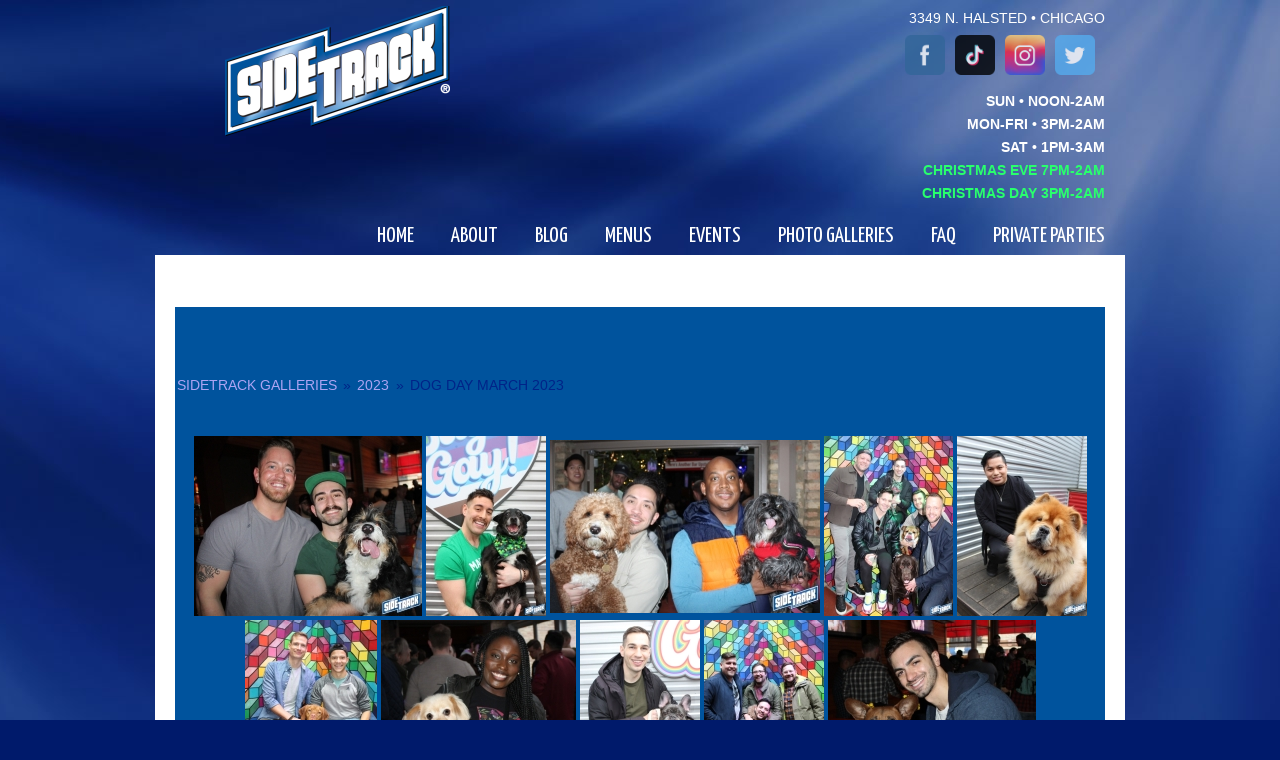

--- FILE ---
content_type: text/html; charset=UTF-8
request_url: https://www.sidetrackchicago.com/gallery/nggallery/sidetrack-galleries/dog-day-march-2023
body_size: 295370
content:
<!DOCTYPE html>
<html lang="en-US">
<head>
		<meta charset="UTF-8">
	<meta name="viewport" content="width=device-width, initial-scale=1.0">
	<link rel="profile" href="https://gmpg.org/xfn/11">
	<meta name='robots' content='index, follow, max-image-preview:large, max-snippet:-1, max-video-preview:-1' />

	<!-- This site is optimized with the Yoast SEO plugin v26.6 - https://yoast.com/wordpress/plugins/seo/ -->
	<title>GALLERIES - Sidetrack Chicago</title>
	<meta name="description" content="Sidetrack has been welcoming Chicago&#039;s LGBTQIA+ community, and visitors from around the world, for over four decades. Boasting a collection of 8 different bar spaces, including our fabulous Rooftop and street level Patio, we can accommodate over 1,000 people at a time. Sidetrack has been voted the #1 Nightclub in the Best of Gay Cities Awards, named the #1 Gay Bar in the U.S. by Yelp, the Most Popular Bar in Illinois by Buzzfeed, the Most Visited Bar in Chicago by LYFT, and the Best Gay Bar in Chicago by TimeOut. Join in the FUN seven nights a week – it’s always a party at Sidetrack!" />
	<link rel="canonical" href="https://www.sidetrackchicago.com/gallery/" />
	<meta property="og:locale" content="en_US" />
	<meta property="og:type" content="article" />
	<meta property="og:title" content="GALLERIES - Sidetrack Chicago" />
	<meta property="og:description" content="Sidetrack has been welcoming Chicago&#039;s LGBTQIA+ community, and visitors from around the world, for over four decades. Boasting a collection of 8 different bar spaces, including our fabulous Rooftop and street level Patio, we can accommodate over 1,000 people at a time. Sidetrack has been voted the #1 Nightclub in the Best of Gay Cities Awards, named the #1 Gay Bar in the U.S. by Yelp, the Most Popular Bar in Illinois by Buzzfeed, the Most Visited Bar in Chicago by LYFT, and the Best Gay Bar in Chicago by TimeOut. Join in the FUN seven nights a week – it’s always a party at Sidetrack!" />
	<meta property="og:url" content="https://www.sidetrackchicago.com/gallery/" />
	<meta property="og:site_name" content="Sidetrack Chicago" />
	<meta property="article:publisher" content="https://www.facebook.com/SidetrackBar" />
	<meta property="article:modified_time" content="2022-01-08T19:08:08+00:00" />
	<meta name="twitter:card" content="summary_large_image" />
	<meta name="twitter:site" content="@sidetrackbar" />
	<script type="application/ld+json" class="yoast-schema-graph">{"@context":"https://schema.org","@graph":[{"@type":"WebPage","@id":"https://www.sidetrackchicago.com/gallery/","url":"https://www.sidetrackchicago.com/gallery/","name":"GALLERIES - Sidetrack Chicago","isPartOf":{"@id":"https://www.sidetrackchicago.com/#website"},"datePublished":"2015-08-21T21:58:31+00:00","dateModified":"2022-01-08T19:08:08+00:00","description":"Sidetrack has been welcoming Chicago's LGBTQIA+ community, and visitors from around the world, for over four decades. Boasting a collection of 8 different bar spaces, including our fabulous Rooftop and street level Patio, we can accommodate over 1,000 people at a time. Sidetrack has been voted the #1 Nightclub in the Best of Gay Cities Awards, named the #1 Gay Bar in the U.S. by Yelp, the Most Popular Bar in Illinois by Buzzfeed, the Most Visited Bar in Chicago by LYFT, and the Best Gay Bar in Chicago by TimeOut. Join in the FUN seven nights a week – it’s always a party at Sidetrack!","breadcrumb":{"@id":"https://www.sidetrackchicago.com/gallery/#breadcrumb"},"inLanguage":"en-US","potentialAction":[{"@type":"ReadAction","target":["https://www.sidetrackchicago.com/gallery/"]}]},{"@type":"BreadcrumbList","@id":"https://www.sidetrackchicago.com/gallery/#breadcrumb","itemListElement":[{"@type":"ListItem","position":1,"name":"Home","item":"https://www.sidetrackchicago.com/"},{"@type":"ListItem","position":2,"name":"GALLERIES"}]},{"@type":"WebSite","@id":"https://www.sidetrackchicago.com/#website","url":"https://www.sidetrackchicago.com/","name":"Sidetrack Chicago","description":"","publisher":{"@id":"https://www.sidetrackchicago.com/#organization"},"potentialAction":[{"@type":"SearchAction","target":{"@type":"EntryPoint","urlTemplate":"https://www.sidetrackchicago.com/?s={search_term_string}"},"query-input":{"@type":"PropertyValueSpecification","valueRequired":true,"valueName":"search_term_string"}}],"inLanguage":"en-US"},{"@type":"Organization","@id":"https://www.sidetrackchicago.com/#organization","name":"Sidetrack Chicago","url":"https://www.sidetrackchicago.com/","logo":{"@type":"ImageObject","inLanguage":"en-US","@id":"https://www.sidetrackchicago.com/#/schema/logo/image/","url":"https://www.sidetrackchicago.com/wp-content/uploads/2018/04/SidetrackLogo_TransparentBkgrd640r.png","contentUrl":"https://www.sidetrackchicago.com/wp-content/uploads/2018/04/SidetrackLogo_TransparentBkgrd640r.png","width":640,"height":375,"caption":"Sidetrack Chicago"},"image":{"@id":"https://www.sidetrackchicago.com/#/schema/logo/image/"},"sameAs":["https://www.facebook.com/SidetrackBar","https://x.com/sidetrackbar","https://www.instagram.com/sidetrackbar/"]}]}</script>
	<!-- / Yoast SEO plugin. -->


<link rel='dns-prefetch' href='//ws.sharethis.com' />
<link rel='dns-prefetch' href='//fonts.googleapis.com' />
<link rel="alternate" type="application/rss+xml" title="Sidetrack Chicago &raquo; Feed" href="https://www.sidetrackchicago.com/feed/" />
<link rel="alternate" type="application/rss+xml" title="Sidetrack Chicago &raquo; Comments Feed" href="https://www.sidetrackchicago.com/comments/feed/" />
<link rel="alternate" title="oEmbed (JSON)" type="application/json+oembed" href="https://www.sidetrackchicago.com/wp-json/oembed/1.0/embed?url=https%3A%2F%2Fwww.sidetrackchicago.com%2Fgallery%2F" />
<link rel="alternate" title="oEmbed (XML)" type="text/xml+oembed" href="https://www.sidetrackchicago.com/wp-json/oembed/1.0/embed?url=https%3A%2F%2Fwww.sidetrackchicago.com%2Fgallery%2F&#038;format=xml" />
<style id='wp-img-auto-sizes-contain-inline-css' type='text/css'>
img:is([sizes=auto i],[sizes^="auto," i]){contain-intrinsic-size:3000px 1500px}
/*# sourceURL=wp-img-auto-sizes-contain-inline-css */
</style>
<link rel='stylesheet' id='pt-cv-public-style-css' href='https://www.sidetrackchicago.com/wp-content/plugins/content-views-query-and-display-post-page/public/assets/css/cv.css?ver=4.2.1' type='text/css' media='all' />
<link rel='stylesheet' id='pt-cv-public-pro-style-css' href='https://www.sidetrackchicago.com/wp-content/plugins/pt-content-views-pro/public/assets/css/cvpro.min.css?ver=5.8.1' type='text/css' media='all' />
<link rel='stylesheet' id='sbi_styles-css' href='https://www.sidetrackchicago.com/wp-content/plugins/instagram-feed/css/sbi-styles.min.css?ver=6.10.0' type='text/css' media='all' />
<style id='wp-emoji-styles-inline-css' type='text/css'>

	img.wp-smiley, img.emoji {
		display: inline !important;
		border: none !important;
		box-shadow: none !important;
		height: 1em !important;
		width: 1em !important;
		margin: 0 0.07em !important;
		vertical-align: -0.1em !important;
		background: none !important;
		padding: 0 !important;
	}
/*# sourceURL=wp-emoji-styles-inline-css */
</style>
<style id='wp-block-library-inline-css' type='text/css'>
:root{--wp-block-synced-color:#7a00df;--wp-block-synced-color--rgb:122,0,223;--wp-bound-block-color:var(--wp-block-synced-color);--wp-editor-canvas-background:#ddd;--wp-admin-theme-color:#007cba;--wp-admin-theme-color--rgb:0,124,186;--wp-admin-theme-color-darker-10:#006ba1;--wp-admin-theme-color-darker-10--rgb:0,107,160.5;--wp-admin-theme-color-darker-20:#005a87;--wp-admin-theme-color-darker-20--rgb:0,90,135;--wp-admin-border-width-focus:2px}@media (min-resolution:192dpi){:root{--wp-admin-border-width-focus:1.5px}}.wp-element-button{cursor:pointer}:root .has-very-light-gray-background-color{background-color:#eee}:root .has-very-dark-gray-background-color{background-color:#313131}:root .has-very-light-gray-color{color:#eee}:root .has-very-dark-gray-color{color:#313131}:root .has-vivid-green-cyan-to-vivid-cyan-blue-gradient-background{background:linear-gradient(135deg,#00d084,#0693e3)}:root .has-purple-crush-gradient-background{background:linear-gradient(135deg,#34e2e4,#4721fb 50%,#ab1dfe)}:root .has-hazy-dawn-gradient-background{background:linear-gradient(135deg,#faaca8,#dad0ec)}:root .has-subdued-olive-gradient-background{background:linear-gradient(135deg,#fafae1,#67a671)}:root .has-atomic-cream-gradient-background{background:linear-gradient(135deg,#fdd79a,#004a59)}:root .has-nightshade-gradient-background{background:linear-gradient(135deg,#330968,#31cdcf)}:root .has-midnight-gradient-background{background:linear-gradient(135deg,#020381,#2874fc)}:root{--wp--preset--font-size--normal:16px;--wp--preset--font-size--huge:42px}.has-regular-font-size{font-size:1em}.has-larger-font-size{font-size:2.625em}.has-normal-font-size{font-size:var(--wp--preset--font-size--normal)}.has-huge-font-size{font-size:var(--wp--preset--font-size--huge)}.has-text-align-center{text-align:center}.has-text-align-left{text-align:left}.has-text-align-right{text-align:right}.has-fit-text{white-space:nowrap!important}#end-resizable-editor-section{display:none}.aligncenter{clear:both}.items-justified-left{justify-content:flex-start}.items-justified-center{justify-content:center}.items-justified-right{justify-content:flex-end}.items-justified-space-between{justify-content:space-between}.screen-reader-text{border:0;clip-path:inset(50%);height:1px;margin:-1px;overflow:hidden;padding:0;position:absolute;width:1px;word-wrap:normal!important}.screen-reader-text:focus{background-color:#ddd;clip-path:none;color:#444;display:block;font-size:1em;height:auto;left:5px;line-height:normal;padding:15px 23px 14px;text-decoration:none;top:5px;width:auto;z-index:100000}html :where(.has-border-color){border-style:solid}html :where([style*=border-top-color]){border-top-style:solid}html :where([style*=border-right-color]){border-right-style:solid}html :where([style*=border-bottom-color]){border-bottom-style:solid}html :where([style*=border-left-color]){border-left-style:solid}html :where([style*=border-width]){border-style:solid}html :where([style*=border-top-width]){border-top-style:solid}html :where([style*=border-right-width]){border-right-style:solid}html :where([style*=border-bottom-width]){border-bottom-style:solid}html :where([style*=border-left-width]){border-left-style:solid}html :where(img[class*=wp-image-]){height:auto;max-width:100%}:where(figure){margin:0 0 1em}html :where(.is-position-sticky){--wp-admin--admin-bar--position-offset:var(--wp-admin--admin-bar--height,0px)}@media screen and (max-width:600px){html :where(.is-position-sticky){--wp-admin--admin-bar--position-offset:0px}}

/*# sourceURL=wp-block-library-inline-css */
</style>
<style id='classic-theme-styles-inline-css' type='text/css'>
/*! This file is auto-generated */
.wp-block-button__link{color:#fff;background-color:#32373c;border-radius:9999px;box-shadow:none;text-decoration:none;padding:calc(.667em + 2px) calc(1.333em + 2px);font-size:1.125em}.wp-block-file__button{background:#32373c;color:#fff;text-decoration:none}
/*# sourceURL=/wp-includes/css/classic-themes.min.css */
</style>
<link rel='stylesheet' id='dashicons-css' href='https://www.sidetrackchicago.com/wp-includes/css/dashicons.min.css?ver=4b9b93d78cbd8a1a39bb4bc759a460b7' type='text/css' media='all' />
<link rel='stylesheet' id='admin-bar-css' href='https://www.sidetrackchicago.com/wp-includes/css/admin-bar.min.css?ver=4b9b93d78cbd8a1a39bb4bc759a460b7' type='text/css' media='all' />
<style id='admin-bar-inline-css' type='text/css'>

    /* Hide CanvasJS credits for P404 charts specifically */
    #p404RedirectChart .canvasjs-chart-credit {
        display: none !important;
    }
    
    #p404RedirectChart canvas {
        border-radius: 6px;
    }

    .p404-redirect-adminbar-weekly-title {
        font-weight: bold;
        font-size: 14px;
        color: #fff;
        margin-bottom: 6px;
    }

    #wpadminbar #wp-admin-bar-p404_free_top_button .ab-icon:before {
        content: "\f103";
        color: #dc3545;
        top: 3px;
    }
    
    #wp-admin-bar-p404_free_top_button .ab-item {
        min-width: 80px !important;
        padding: 0px !important;
    }
    
    /* Ensure proper positioning and z-index for P404 dropdown */
    .p404-redirect-adminbar-dropdown-wrap { 
        min-width: 0; 
        padding: 0;
        position: static !important;
    }
    
    #wpadminbar #wp-admin-bar-p404_free_top_button_dropdown {
        position: static !important;
    }
    
    #wpadminbar #wp-admin-bar-p404_free_top_button_dropdown .ab-item {
        padding: 0 !important;
        margin: 0 !important;
    }
    
    .p404-redirect-dropdown-container {
        min-width: 340px;
        padding: 18px 18px 12px 18px;
        background: #23282d !important;
        color: #fff;
        border-radius: 12px;
        box-shadow: 0 8px 32px rgba(0,0,0,0.25);
        margin-top: 10px;
        position: relative !important;
        z-index: 999999 !important;
        display: block !important;
        border: 1px solid #444;
    }
    
    /* Ensure P404 dropdown appears on hover */
    #wpadminbar #wp-admin-bar-p404_free_top_button .p404-redirect-dropdown-container { 
        display: none !important;
    }
    
    #wpadminbar #wp-admin-bar-p404_free_top_button:hover .p404-redirect-dropdown-container { 
        display: block !important;
    }
    
    #wpadminbar #wp-admin-bar-p404_free_top_button:hover #wp-admin-bar-p404_free_top_button_dropdown .p404-redirect-dropdown-container {
        display: block !important;
    }
    
    .p404-redirect-card {
        background: #2c3338;
        border-radius: 8px;
        padding: 18px 18px 12px 18px;
        box-shadow: 0 2px 8px rgba(0,0,0,0.07);
        display: flex;
        flex-direction: column;
        align-items: flex-start;
        border: 1px solid #444;
    }
    
    .p404-redirect-btn {
        display: inline-block;
        background: #dc3545;
        color: #fff !important;
        font-weight: bold;
        padding: 5px 22px;
        border-radius: 8px;
        text-decoration: none;
        font-size: 17px;
        transition: background 0.2s, box-shadow 0.2s;
        margin-top: 8px;
        box-shadow: 0 2px 8px rgba(220,53,69,0.15);
        text-align: center;
        line-height: 1.6;
    }
    
    .p404-redirect-btn:hover {
        background: #c82333;
        color: #fff !important;
        box-shadow: 0 4px 16px rgba(220,53,69,0.25);
    }
    
    /* Prevent conflicts with other admin bar dropdowns */
    #wpadminbar .ab-top-menu > li:hover > .ab-item,
    #wpadminbar .ab-top-menu > li.hover > .ab-item {
        z-index: auto;
    }
    
    #wpadminbar #wp-admin-bar-p404_free_top_button:hover > .ab-item {
        z-index: 999998 !important;
    }
    
/*# sourceURL=admin-bar-inline-css */
</style>
<link rel='stylesheet' id='cptch_stylesheet-css' href='https://www.sidetrackchicago.com/wp-content/plugins/captcha/css/front_end_style.css?ver=4.4.5' type='text/css' media='all' />
<link rel='stylesheet' id='cptch_desktop_style-css' href='https://www.sidetrackchicago.com/wp-content/plugins/captcha/css/desktop_style.css?ver=4.4.5' type='text/css' media='all' />
<link rel='stylesheet' id='ctw-style-css' href='https://www.sidetrackchicago.com/wp-content/plugins/colorful-text-widget/css/colorful-text-widget-style.css?ver=4b9b93d78cbd8a1a39bb4bc759a460b7' type='text/css' media='all' />
<link rel='stylesheet' id='google-font-manager-lobster-css' href='//fonts.googleapis.com/css?family=Lobster&#038;ver=4b9b93d78cbd8a1a39bb4bc759a460b7' type='text/css' media='all' />
<link rel='stylesheet' id='simplelightbox-0-css' href='https://www.sidetrackchicago.com/wp-content/plugins/nextgen-gallery/static/Lightbox/simplelightbox/simple-lightbox.css?ver=4.0.3' type='text/css' media='all' />
<link rel='stylesheet' id='ngg_trigger_buttons-css' href='https://www.sidetrackchicago.com/wp-content/plugins/nextgen-gallery/static/GalleryDisplay/trigger_buttons.css?ver=4.0.3' type='text/css' media='all' />
<link rel='stylesheet' id='fontawesome_v4_shim_style-css' href='https://www.sidetrackchicago.com/wp-content/plugins/nextgen-gallery/static/FontAwesome/css/v4-shims.min.css?ver=4b9b93d78cbd8a1a39bb4bc759a460b7' type='text/css' media='all' />
<link rel='stylesheet' id='fontawesome-css' href='https://www.sidetrackchicago.com/wp-content/plugins/nextgen-gallery/static/FontAwesome/css/all.min.css?ver=4b9b93d78cbd8a1a39bb4bc759a460b7' type='text/css' media='all' />
<link rel='stylesheet' id='nextgen_basic_album_breadcrumbs_style-css' href='https://www.sidetrackchicago.com/wp-content/plugins/nextgen-gallery/products/photocrati_nextgen/modules/nextgen_basic_album/static/breadcrumbs.css?ver=4b9b93d78cbd8a1a39bb4bc759a460b7' type='text/css' media='all' />
<link rel='stylesheet' id='nextgen_pro_grid_album-css' href='https://www.sidetrackchicago.com/wp-content/plugins/nextgen-gallery-plus/modules/nextgen_pro_albums/static/nextgen_pro_grid_album.css?ver=4b9b93d78cbd8a1a39bb4bc759a460b7' type='text/css' media='all' />
<link rel='stylesheet' id='dyncss-photocrati-nextgen_pro_albums#[base64]@dynamic-css' href='https://www.sidetrackchicago.com/nextgen-dcss?name=nextgen_pro_grid_album&#038;data=[base64]&#038;ver=4.0.3' type='text/css' media='all' />
<style id='responsive-menu-inline-css' type='text/css'>
#rmp_menu_trigger-153743{width: 55px;height: 55px;position: fixed;top: 4px;border-radius: 5px;display: none;text-decoration: none;right: 2%;background: #000000;transition: transform 0.5s, background-color 1s}#rmp_menu_trigger-153743:hover, #rmp_menu_trigger-153743:focus{background: #000;text-decoration: unset}#rmp_menu_trigger-153743.is-active{background: #000000}#rmp_menu_trigger-153743 .rmp-trigger-box{width: 33px;color: #fff}#rmp_menu_trigger-153743 .rmp-trigger-icon-active, #rmp_menu_trigger-153743 .rmp-trigger-text-open{display: none}#rmp_menu_trigger-153743.is-active .rmp-trigger-icon-active, #rmp_menu_trigger-153743.is-active .rmp-trigger-text-open{display: inline}#rmp_menu_trigger-153743.is-active .rmp-trigger-icon-inactive, #rmp_menu_trigger-153743.is-active .rmp-trigger-text{display: none}#rmp_menu_trigger-153743 .rmp-trigger-label{color: #fff;pointer-events: none;line-height: 13px;font-family: inherit;font-size: 13px;display: inline;text-transform: inherit}#rmp_menu_trigger-153743 .rmp-trigger-label.rmp-trigger-label-top{display: block;margin-bottom: 12px}#rmp_menu_trigger-153743 .rmp-trigger-label.rmp-trigger-label-bottom{display: block;margin-top: 12px}#rmp_menu_trigger-153743 .responsive-menu-pro-inner{display: block}#rmp_menu_trigger-153743 .rmp-trigger-icon-inactive .rmp-font-icon{color: #FFFFFF}#rmp_menu_trigger-153743 .responsive-menu-pro-inner, #rmp_menu_trigger-153743 .responsive-menu-pro-inner::before, #rmp_menu_trigger-153743 .responsive-menu-pro-inner::after{width: 33px;height: 4px;background-color: #FFFFFF;border-radius: 4px;position: absolute}#rmp_menu_trigger-153743 .rmp-trigger-icon-active .rmp-font-icon{color: #FFFFFF}#rmp_menu_trigger-153743.is-active .responsive-menu-pro-inner, #rmp_menu_trigger-153743.is-active .responsive-menu-pro-inner::before, #rmp_menu_trigger-153743.is-active .responsive-menu-pro-inner::after{background-color: #FFFFFF}#rmp_menu_trigger-153743:hover .rmp-trigger-icon-inactive .rmp-font-icon{color: #FFFFFF}#rmp_menu_trigger-153743:not(.is-active):hover .responsive-menu-pro-inner, #rmp_menu_trigger-153743:not(.is-active):hover .responsive-menu-pro-inner::before, #rmp_menu_trigger-153743:not(.is-active):hover .responsive-menu-pro-inner::after{background-color: #FFFFFF}#rmp_menu_trigger-153743 .responsive-menu-pro-inner::before{top: 10px}#rmp_menu_trigger-153743 .responsive-menu-pro-inner::after{bottom: 10px}#rmp_menu_trigger-153743.is-active .responsive-menu-pro-inner::after{bottom: 0}@media screen and (max-width: 720px){#rmp_menu_trigger-153743{display: block}#rmp-container-153743{position: fixed;top: 0;margin: 0;transition: transform 0.5s;overflow: auto;display: block;width: 75%;background-color: #43494C;background-image: url("");height: 100%;left: 0;padding-top: 0px;padding-left: 0px;padding-bottom: 0px;padding-right: 0px}#rmp-menu-wrap-153743{padding-top: 0px;padding-left: 0px;padding-bottom: 0px;padding-right: 0px;background-color: #43494C}#rmp-menu-wrap-153743 .rmp-menu, #rmp-menu-wrap-153743 .rmp-submenu{width: 100%;box-sizing: border-box;margin: 0;padding: 0}#rmp-menu-wrap-153743 .rmp-submenu-depth-1 .rmp-menu-item-link{padding-left: 10%}#rmp-menu-wrap-153743 .rmp-submenu-depth-2 .rmp-menu-item-link{padding-left: 15%}#rmp-menu-wrap-153743 .rmp-submenu-depth-3 .rmp-menu-item-link{padding-left: 20%}#rmp-menu-wrap-153743 .rmp-submenu-depth-4 .rmp-menu-item-link{padding-left: 25%}#rmp-menu-wrap-153743 .rmp-submenu.rmp-submenu-open{display: block}#rmp-menu-wrap-153743 .rmp-menu-item{width: 100%;list-style: none;margin: 0}#rmp-menu-wrap-153743 .rmp-menu-item-link{height: 44px;line-height: 44px;font-size: 13px;border-bottom: 1px solid #3C3C3C;font-family: inherit;color: #FFFFFF;text-align: left;background-color: #43494C;font-weight: normal;letter-spacing: 0px;display: block;box-sizing: border-box;width: 100%;text-decoration: none;position: relative;overflow: hidden;transition: background-color 1s, border-color 1s, 1s;padding: 0 5%;padding-right: 54px}#rmp-menu-wrap-153743 .rmp-menu-item-link:after, #rmp-menu-wrap-153743 .rmp-menu-item-link:before{display: none}#rmp-menu-wrap-153743 .rmp-menu-item-link:hover, #rmp-menu-wrap-153743 .rmp-menu-item-link:focus{color: #FFFFFF;border-color: #3C3C3C;background-color: #3C3C3C}#rmp-menu-wrap-153743 .rmp-menu-item-link:focus{outline: none;border-color: unset;box-shadow: unset}#rmp-menu-wrap-153743 .rmp-menu-item-link .rmp-font-icon{height: 44px;line-height: 44px;margin-right: 10px;font-size: 13px}#rmp-menu-wrap-153743 .rmp-menu-current-item .rmp-menu-item-link{color: #FFFFFF;border-color: #212121;background-color: #43494C}#rmp-menu-wrap-153743 .rmp-menu-current-item .rmp-menu-item-link:hover, #rmp-menu-wrap-153743 .rmp-menu-current-item .rmp-menu-item-link:focus{color: #FFFFFF;border-color: #3f3f3f;background-color: #43494C}#rmp-menu-wrap-153743 .rmp-menu-subarrow{position: absolute;top: 0;bottom: 0;text-align: center;overflow: hidden;background-size: cover;overflow: hidden;right: 0;border-left-style: solid;border-left-color: #3C3C3C;border-left-width: 1px;height: 44px;width: 44px;color: #FFFFFF;background-color: #43494C}#rmp-menu-wrap-153743 .rmp-menu-subarrow svg{fill: #FFFFFF}#rmp-menu-wrap-153743 .rmp-menu-subarrow:hover{color: #FFFFFF;border-color: #3C3C3C;background-color: #3C3C3C}#rmp-menu-wrap-153743 .rmp-menu-subarrow:hover svg{fill: #FFFFFF}#rmp-menu-wrap-153743 .rmp-menu-subarrow .rmp-font-icon{margin-right: unset}#rmp-menu-wrap-153743 .rmp-menu-subarrow *{vertical-align: middle;line-height: 44px}#rmp-menu-wrap-153743 .rmp-menu-subarrow-active{display: block;background-size: cover;color: #fff;border-color: #212121;background-color: #212121}#rmp-menu-wrap-153743 .rmp-menu-subarrow-active svg{fill: #fff}#rmp-menu-wrap-153743 .rmp-menu-subarrow-active:hover{color: #fff;border-color: #fff;background-color: #3f3f3f}#rmp-menu-wrap-153743 .rmp-menu-subarrow-active:hover svg{fill: #fff}#rmp-menu-wrap-153743 .rmp-submenu{display: none}#rmp-menu-wrap-153743 .rmp-submenu .rmp-menu-item-link{height: 44px;line-height: 44px;letter-spacing: 0px;font-size: 13px;border-bottom: 1px solid #3C3C3C;font-family: inherit;font-weight: normal;color: #FFFFFF;text-align: left;background-color: #43494C}#rmp-menu-wrap-153743 .rmp-submenu .rmp-menu-item-link:hover, #rmp-menu-wrap-153743 .rmp-submenu .rmp-menu-item-link:focus{color: #FFFFFF;border-color: #3C3C3C;background-color: #3C3C3C}#rmp-menu-wrap-153743 .rmp-submenu .rmp-menu-current-item .rmp-menu-item-link{color: #FFFFFF;border-color: #212121;background-color: #43494C}#rmp-menu-wrap-153743 .rmp-submenu .rmp-menu-current-item .rmp-menu-item-link:hover, #rmp-menu-wrap-153743 .rmp-submenu .rmp-menu-current-item .rmp-menu-item-link:focus{color: #FFFFFF;border-color: #3f3f3f;background-color: #43494C}#rmp-menu-wrap-153743 .rmp-submenu .rmp-menu-subarrow{right: 0;border-right: unset;border-left-style: solid;border-left-color: #3C3C3C;border-left-width: 1px;height: 44px;line-height: 44px;width: 44px;color: #FFFFFF;background-color: #43494C}#rmp-menu-wrap-153743 .rmp-submenu .rmp-menu-subarrow:hover{color: #FFFFFF;border-color: #3C3C3C;background-color: #3C3C3C}#rmp-menu-wrap-153743 .rmp-submenu .rmp-menu-subarrow-active{color: #fff;border-color: #212121;background-color: #212121}#rmp-menu-wrap-153743 .rmp-submenu .rmp-menu-subarrow-active:hover{color: #fff;border-color: #fff;background-color: #3f3f3f}#rmp-menu-wrap-153743 .rmp-menu-item-description{margin: 0;padding: 5px 5%;opacity: 0.8;color: #FFFFFF}#rmp-search-box-153743{display: block;padding-top: 0px;padding-left: 5%;padding-bottom: 0px;padding-right: 5%}#rmp-search-box-153743 .rmp-search-form{margin: 0}#rmp-search-box-153743 .rmp-search-box{background: #fff;border: 1px solid #dadada;color: #333;width: 100%;padding: 0 5%;border-radius: 30px;height: 45px;-webkit-appearance: none}#rmp-search-box-153743 .rmp-search-box::placeholder{color: #C7C7CD}#rmp-search-box-153743 .rmp-search-box:focus{background-color: #fff;outline: 2px solid #dadada;color: #333}#rmp-menu-title-153743{background-color: #43494C;color: #FFFFFF;text-align: left;font-size: 14px;padding-top: 10%;padding-left: 5%;padding-bottom: 0%;padding-right: 5%;font-weight: 400;transition: background-color 1s, border-color 1s, color 1s}#rmp-menu-title-153743:hover{background-color: #43494C;color: #FFFFFF}#rmp-menu-title-153743 > .rmp-menu-title-link{color: #FFFFFF;width: 100%;background-color: unset;text-decoration: none}#rmp-menu-title-153743 > .rmp-menu-title-link:hover{color: #FFFFFF}#rmp-menu-title-153743 .rmp-font-icon{font-size: 14px}#rmp-menu-additional-content-153743{padding-top: 0px;padding-left: 5%;padding-bottom: 0px;padding-right: 5%;color: #fff;text-align: center;font-size: 16px}}.rmp-container{display: none;visibility: visible;padding: 0px 0px 0px 0px;z-index: 99998;transition: all 0.3s}.rmp-container.rmp-fade-top, .rmp-container.rmp-fade-left, .rmp-container.rmp-fade-right, .rmp-container.rmp-fade-bottom{display: none}.rmp-container.rmp-slide-left, .rmp-container.rmp-push-left{transform: translateX(-100%);-ms-transform: translateX(-100%);-webkit-transform: translateX(-100%);-moz-transform: translateX(-100%)}.rmp-container.rmp-slide-left.rmp-menu-open, .rmp-container.rmp-push-left.rmp-menu-open{transform: translateX(0);-ms-transform: translateX(0);-webkit-transform: translateX(0);-moz-transform: translateX(0)}.rmp-container.rmp-slide-right, .rmp-container.rmp-push-right{transform: translateX(100%);-ms-transform: translateX(100%);-webkit-transform: translateX(100%);-moz-transform: translateX(100%)}.rmp-container.rmp-slide-right.rmp-menu-open, .rmp-container.rmp-push-right.rmp-menu-open{transform: translateX(0);-ms-transform: translateX(0);-webkit-transform: translateX(0);-moz-transform: translateX(0)}.rmp-container.rmp-slide-top, .rmp-container.rmp-push-top{transform: translateY(-100%);-ms-transform: translateY(-100%);-webkit-transform: translateY(-100%);-moz-transform: translateY(-100%)}.rmp-container.rmp-slide-top.rmp-menu-open, .rmp-container.rmp-push-top.rmp-menu-open{transform: translateY(0);-ms-transform: translateY(0);-webkit-transform: translateY(0);-moz-transform: translateY(0)}.rmp-container.rmp-slide-bottom, .rmp-container.rmp-push-bottom{transform: translateY(100%);-ms-transform: translateY(100%);-webkit-transform: translateY(100%);-moz-transform: translateY(100%)}.rmp-container.rmp-slide-bottom.rmp-menu-open, .rmp-container.rmp-push-bottom.rmp-menu-open{transform: translateX(0);-ms-transform: translateX(0);-webkit-transform: translateX(0);-moz-transform: translateX(0)}.rmp-container::-webkit-scrollbar{width: 0px}.rmp-container ::-webkit-scrollbar-track{box-shadow: inset 0 0 5px transparent}.rmp-container ::-webkit-scrollbar-thumb{background: transparent}.rmp-container ::-webkit-scrollbar-thumb:hover{background: transparent}.rmp-container .rmp-menu-wrap .rmp-menu{transition: none;border-radius: 0;box-shadow: none;background: none;border: 0;bottom: auto;box-sizing: border-box;clip: auto;color: #666;display: block;float: none;font-family: inherit;font-size: 14px;height: auto;left: auto;line-height: 1.7;list-style-type: none;margin: 0;min-height: auto;max-height: none;opacity: 1;outline: none;overflow: visible;padding: 0;position: relative;pointer-events: auto;right: auto;text-align: left;text-decoration: none;text-indent: 0;text-transform: none;transform: none;top: auto;visibility: inherit;width: auto;word-wrap: break-word;white-space: normal}.rmp-container .rmp-menu-additional-content{display: block;word-break: break-word}.rmp-container .rmp-menu-title{display: flex;flex-direction: column}.rmp-container .rmp-menu-title .rmp-menu-title-image{max-width: 100%;margin-bottom: 15px;display: block;margin: auto;margin-bottom: 15px}button.rmp_menu_trigger{z-index: 999999;overflow: hidden;outline: none;border: 0;display: none;margin: 0;transition: transform 0.5s, background-color 0.5s;padding: 0}button.rmp_menu_trigger .responsive-menu-pro-inner::before, button.rmp_menu_trigger .responsive-menu-pro-inner::after{content: "";display: block}button.rmp_menu_trigger .responsive-menu-pro-inner::before{top: 10px}button.rmp_menu_trigger .responsive-menu-pro-inner::after{bottom: 10px}button.rmp_menu_trigger .rmp-trigger-box{width: 40px;display: inline-block;position: relative;pointer-events: none;vertical-align: super}.rmp-menu-trigger-boring .responsive-menu-pro-inner{transition-property: none}.rmp-menu-trigger-boring .responsive-menu-pro-inner::after, .rmp-menu-trigger-boring .responsive-menu-pro-inner::before{transition-property: none}.rmp-menu-trigger-boring.is-active .responsive-menu-pro-inner{transform: rotate(45deg)}.rmp-menu-trigger-boring.is-active .responsive-menu-pro-inner:before{top: 0;opacity: 0}.rmp-menu-trigger-boring.is-active .responsive-menu-pro-inner:after{bottom: 0;transform: rotate(-90deg)}
/*# sourceURL=responsive-menu-inline-css */
</style>
<link rel='stylesheet' id='social-widget-css' href='https://www.sidetrackchicago.com/wp-content/plugins/social-media-widget/social_widget.css?ver=4b9b93d78cbd8a1a39bb4bc759a460b7' type='text/css' media='all' />
<link rel='stylesheet' id='font-awesome-css' href='https://www.sidetrackchicago.com/wp-content/plugins/wp-event-aggregator/assets/css/font-awesome.min.css?ver=1.8.6' type='text/css' media='all' />
<link rel='stylesheet' id='wp-event-aggregator-front-css' href='https://www.sidetrackchicago.com/wp-content/plugins/wp-event-aggregator/assets/css/wp-event-aggregator.css?ver=1.8.6' type='text/css' media='all' />
<link rel='stylesheet' id='wp-event-aggregator-front-style2-css' href='https://www.sidetrackchicago.com/wp-content/plugins/wp-event-aggregator/assets/css/grid-style2.css?ver=1.8.6' type='text/css' media='all' />
<link rel='stylesheet' id='cff-css' href='https://www.sidetrackchicago.com/wp-content/plugins/custom-facebook-feed-pro/assets/css/cff-style.min.css?ver=4.7.4' type='text/css' media='all' />
<link rel='stylesheet' id='u-design-google-fonts-css' href='//fonts.googleapis.com/css?family=Yanone+Kaffeesatz%3Aregular&#038;ver=3.4.18#038;subset=latin' type='text/css' media='all' />
<link rel='stylesheet' id='u-design-reset-css' href='https://www.sidetrackchicago.com/wp-content/themes/u-design/assets/css/frontend/layout/reset.css?ver=1.0' type='text/css' media='screen' />
<link rel='stylesheet' id='u-design-grid-960-css' href='https://www.sidetrackchicago.com/wp-content/themes/u-design/assets/css/frontend/layout/960.css?ver=1.0' type='text/css' media='screen' />
<link rel='stylesheet' id='u-design-superfish_menu-css' href='https://www.sidetrackchicago.com/wp-content/themes/u-design/inc/frontend/superfish-menu/css/superfish.css?ver=1.7.2' type='text/css' media='screen' />
<link rel='stylesheet' id='u-design-font-awesome-css' href='https://www.sidetrackchicago.com/wp-content/themes/u-design/inc/shared/font-awesome/css/font-awesome.min.css?ver=3.4.18' type='text/css' media='screen' />
<link rel='stylesheet' id='u-design-style-css' href='https://www.sidetrackchicago.com/wp-content/themes/u-design/assets/css/frontend/global/style.css?ver=3.4.18' type='text/css' media='screen' />
<link rel='stylesheet' id='u-design-custom-style-css' href='https://www.sidetrackchicago.com/wp-content/themes/u-design/assets/css/frontend/global/custom_style.css?ver=3.4.18.1757979689' type='text/css' media='screen' />
<link rel='stylesheet' id='u-design-responsive-css' href='https://www.sidetrackchicago.com/wp-content/themes/u-design/assets/css/frontend/layout/responsive.css?ver=3.4.18' type='text/css' media='screen' />
<link rel='stylesheet' id='u-design-fluid-css' href='https://www.sidetrackchicago.com/wp-content/themes/u-design/assets/css/frontend/layout/fluid.css?ver=3.4.18' type='text/css' media='screen' />
<link rel='stylesheet' id='wp-pagenavi-css' href='https://www.sidetrackchicago.com/wp-content/plugins/wp-pagenavi/pagenavi-css.css?ver=2.70' type='text/css' media='all' />
<script type="text/javascript" src="https://www.sidetrackchicago.com/wp-includes/js/jquery/jquery.min.js?ver=3.7.1" id="jquery-core-js"></script>
<script type="text/javascript" src="https://www.sidetrackchicago.com/wp-includes/js/jquery/jquery-migrate.min.js?ver=3.4.1" id="jquery-migrate-js"></script>
<script type="text/javascript" id="photocrati_ajax-js-extra">
/* <![CDATA[ */
var photocrati_ajax = {"url":"https://www.sidetrackchicago.com/index.php?photocrati_ajax=1","rest_url":"https://www.sidetrackchicago.com/wp-json/","wp_home_url":"https://www.sidetrackchicago.com","wp_site_url":"https://www.sidetrackchicago.com","wp_root_url":"https://www.sidetrackchicago.com","wp_plugins_url":"https://www.sidetrackchicago.com/wp-content/plugins","wp_content_url":"https://www.sidetrackchicago.com/wp-content","wp_includes_url":"https://www.sidetrackchicago.com/wp-includes/","ngg_param_slug":"nggallery","rest_nonce":"96ea7ce370"};
//# sourceURL=photocrati_ajax-js-extra
/* ]]> */
</script>
<script type="text/javascript" src="https://www.sidetrackchicago.com/wp-content/plugins/nextgen-gallery/static/Legacy/ajax.min.js?ver=4.0.3" id="photocrati_ajax-js"></script>
<script type="text/javascript" src="https://www.sidetrackchicago.com/wp-content/plugins/nextgen-gallery-plus/modules/picturefill/static/picturefill.min.js?ver=3.0.2" id="picturefill-js"></script>
<script type="text/javascript" src="https://www.sidetrackchicago.com/wp-content/plugins/nextgen-gallery/static/FontAwesome/js/v4-shims.min.js?ver=5.3.1" id="fontawesome_v4_shim-js"></script>
<script type="text/javascript" defer crossorigin="anonymous" data-auto-replace-svg="false" data-keep-original-source="false" data-search-pseudo-elements src="https://www.sidetrackchicago.com/wp-content/plugins/nextgen-gallery/static/FontAwesome/js/all.min.js?ver=5.3.1" id="fontawesome-js"></script>
<script type="text/javascript" src="https://www.sidetrackchicago.com/wp-content/plugins/nextgen-gallery/static/GalleryDisplay/shave.js?ver=4.0.3" id="shave.js-js"></script>
<script type="text/javascript" src="https://www.sidetrackchicago.com/wp-content/plugins/nextgen-gallery-plus/modules/nextgen_pro_albums/static/nextgen_pro_album_init.js?ver=4b9b93d78cbd8a1a39bb4bc759a460b7" id="nextgen_pro_albums-js"></script>
<script type="text/javascript" src="//www.sidetrackchicago.com/wp-content/plugins/revslider/sr6/assets/js/rbtools.min.js?ver=6.7.40" async id="tp-tools-js"></script>
<script type="text/javascript" src="//www.sidetrackchicago.com/wp-content/plugins/revslider/sr6/assets/js/rs6.min.js?ver=6.7.40" async id="revmin-js"></script>
<script id='st_insights_js' type="text/javascript" src="https://ws.sharethis.com/button/st_insights.js?publisher=eba0f3ba-f9ab-408c-bc68-c28af5afe749&amp;product=feather&amp;ver=1762945389" id="feather-sharethis-js"></script>
<link rel="https://api.w.org/" href="https://www.sidetrackchicago.com/wp-json/" /><link rel="alternate" title="JSON" type="application/json" href="https://www.sidetrackchicago.com/wp-json/wp/v2/pages/24" /><link rel="EditURI" type="application/rsd+xml" title="RSD" href="https://www.sidetrackchicago.com/xmlrpc.php?rsd" />
<link rel='shortlink' href='https://www.sidetrackchicago.com/?p=24' />
<!-- Custom Facebook Feed JS vars -->
<script type="text/javascript">
var cffsiteurl = "https://www.sidetrackchicago.com/wp-content/plugins";
var cffajaxurl = "https://www.sidetrackchicago.com/wp-admin/admin-ajax.php";


var cfflinkhashtags = "false";
</script>
	<link rel="preconnect" href="https://fonts.googleapis.com">
	<link rel="preconnect" href="https://fonts.gstatic.com">
	        <script type="text/javascript">
            (function () {
                window.lsow_fs = {can_use_premium_code: false};
            })();
        </script>
        <link rel="apple-touch-icon" sizes="180x180" href="/wp-content/uploads/fbrfg/apple-touch-icon.png">
<link rel="icon" type="image/png" sizes="32x32" href="/wp-content/uploads/fbrfg/favicon-32x32.png">
<link rel="icon" type="image/png" sizes="16x16" href="/wp-content/uploads/fbrfg/favicon-16x16.png">
<link rel="manifest" href="/wp-content/uploads/fbrfg/site.webmanifest">
<link rel="mask-icon" href="/wp-content/uploads/fbrfg/safari-pinned-tab.svg" color="#5bbad5">
<link rel="shortcut icon" href="/wp-content/uploads/fbrfg/favicon.ico">
<meta name="msapplication-TileColor" content="#da532c">
<meta name="msapplication-config" content="/wp-content/uploads/fbrfg/browserconfig.xml">
<meta name="theme-color" content="#ffffff">
<style type="text/css"></style>
<meta name="generator" content="Powered by WPBakery Page Builder - drag and drop page builder for WordPress."/>
<meta name="generator" content="Powered by Slider Revolution 6.7.40 - responsive, Mobile-Friendly Slider Plugin for WordPress with comfortable drag and drop interface." />
<style>
.synved-social-resolution-single {
display: inline-block;
}
.synved-social-resolution-normal {
display: inline-block;
}
.synved-social-resolution-hidef {
display: none;
}

@media only screen and (min--moz-device-pixel-ratio: 2),
only screen and (-o-min-device-pixel-ratio: 2/1),
only screen and (-webkit-min-device-pixel-ratio: 2),
only screen and (min-device-pixel-ratio: 2),
only screen and (min-resolution: 2dppx),
only screen and (min-resolution: 192dpi) {
	.synved-social-resolution-normal {
	display: none;
	}
	.synved-social-resolution-hidef {
	display: inline-block;
	}
}
</style><link rel="pingback" href="https://www.sidetrackchicago.com/xmlrpc.php" />
<script>function setREVStartSize(e){
			//window.requestAnimationFrame(function() {
				window.RSIW = window.RSIW===undefined ? window.innerWidth : window.RSIW;
				window.RSIH = window.RSIH===undefined ? window.innerHeight : window.RSIH;
				try {
					var pw = document.getElementById(e.c).parentNode.offsetWidth,
						newh;
					pw = pw===0 || isNaN(pw) || (e.l=="fullwidth" || e.layout=="fullwidth") ? window.RSIW : pw;
					e.tabw = e.tabw===undefined ? 0 : parseInt(e.tabw);
					e.thumbw = e.thumbw===undefined ? 0 : parseInt(e.thumbw);
					e.tabh = e.tabh===undefined ? 0 : parseInt(e.tabh);
					e.thumbh = e.thumbh===undefined ? 0 : parseInt(e.thumbh);
					e.tabhide = e.tabhide===undefined ? 0 : parseInt(e.tabhide);
					e.thumbhide = e.thumbhide===undefined ? 0 : parseInt(e.thumbhide);
					e.mh = e.mh===undefined || e.mh=="" || e.mh==="auto" ? 0 : parseInt(e.mh,0);
					if(e.layout==="fullscreen" || e.l==="fullscreen")
						newh = Math.max(e.mh,window.RSIH);
					else{
						e.gw = Array.isArray(e.gw) ? e.gw : [e.gw];
						for (var i in e.rl) if (e.gw[i]===undefined || e.gw[i]===0) e.gw[i] = e.gw[i-1];
						e.gh = e.el===undefined || e.el==="" || (Array.isArray(e.el) && e.el.length==0)? e.gh : e.el;
						e.gh = Array.isArray(e.gh) ? e.gh : [e.gh];
						for (var i in e.rl) if (e.gh[i]===undefined || e.gh[i]===0) e.gh[i] = e.gh[i-1];
											
						var nl = new Array(e.rl.length),
							ix = 0,
							sl;
						e.tabw = e.tabhide>=pw ? 0 : e.tabw;
						e.thumbw = e.thumbhide>=pw ? 0 : e.thumbw;
						e.tabh = e.tabhide>=pw ? 0 : e.tabh;
						e.thumbh = e.thumbhide>=pw ? 0 : e.thumbh;
						for (var i in e.rl) nl[i] = e.rl[i]<window.RSIW ? 0 : e.rl[i];
						sl = nl[0];
						for (var i in nl) if (sl>nl[i] && nl[i]>0) { sl = nl[i]; ix=i;}
						var m = pw>(e.gw[ix]+e.tabw+e.thumbw) ? 1 : (pw-(e.tabw+e.thumbw)) / (e.gw[ix]);
						newh =  (e.gh[ix] * m) + (e.tabh + e.thumbh);
					}
					var el = document.getElementById(e.c);
					if (el!==null && el) el.style.height = newh+"px";
					el = document.getElementById(e.c+"_wrapper");
					if (el!==null && el) {
						el.style.height = newh+"px";
						el.style.display = "block";
					}
				} catch(e){
					console.log("Failure at Presize of Slider:" + e)
				}
			//});
		  };</script>
	<style id="egf-frontend-styles" type="text/css">
		p {} h1 {} h2 {} h3 {} h4 {} h5 {} h6 {} 	</style>
	<noscript><style> .wpb_animate_when_almost_visible { opacity: 1; }</style></noscript>	<link rel='stylesheet' id='nextgen_pro_thumbnail_grid-css' href='https://www.sidetrackchicago.com/wp-content/plugins/nextgen-gallery-plus/modules/nextgen_pro_thumbnail_grid/static/nextgen_pro_thumbnail_grid.css?ver=4b9b93d78cbd8a1a39bb4bc759a460b7' type='text/css' media='all' />
<link rel='stylesheet' id='nextgen_pagination_style-css' href='https://www.sidetrackchicago.com/wp-content/plugins/nextgen-gallery/products/photocrati_nextgen/modules/nextgen_pagination/static/style.css?ver=4b9b93d78cbd8a1a39bb4bc759a460b7' type='text/css' media='all' />
<link rel='stylesheet' id='dyncss-photocrati-nextgen_pro_thumbnail_grid#[base64]@dynamic-css' href='https://www.sidetrackchicago.com/nextgen-dcss?name=nextgen_pro_thumbnail_grid&#038;data=[base64]&#038;ver=4.0.3' type='text/css' media='all' />
<style id='global-styles-inline-css' type='text/css'>
:root{--wp--preset--aspect-ratio--square: 1;--wp--preset--aspect-ratio--4-3: 4/3;--wp--preset--aspect-ratio--3-4: 3/4;--wp--preset--aspect-ratio--3-2: 3/2;--wp--preset--aspect-ratio--2-3: 2/3;--wp--preset--aspect-ratio--16-9: 16/9;--wp--preset--aspect-ratio--9-16: 9/16;--wp--preset--color--black: #000000;--wp--preset--color--cyan-bluish-gray: #abb8c3;--wp--preset--color--white: #ffffff;--wp--preset--color--pale-pink: #f78da7;--wp--preset--color--vivid-red: #cf2e2e;--wp--preset--color--luminous-vivid-orange: #ff6900;--wp--preset--color--luminous-vivid-amber: #fcb900;--wp--preset--color--light-green-cyan: #7bdcb5;--wp--preset--color--vivid-green-cyan: #00d084;--wp--preset--color--pale-cyan-blue: #8ed1fc;--wp--preset--color--vivid-cyan-blue: #0693e3;--wp--preset--color--vivid-purple: #9b51e0;--wp--preset--gradient--vivid-cyan-blue-to-vivid-purple: linear-gradient(135deg,rgb(6,147,227) 0%,rgb(155,81,224) 100%);--wp--preset--gradient--light-green-cyan-to-vivid-green-cyan: linear-gradient(135deg,rgb(122,220,180) 0%,rgb(0,208,130) 100%);--wp--preset--gradient--luminous-vivid-amber-to-luminous-vivid-orange: linear-gradient(135deg,rgb(252,185,0) 0%,rgb(255,105,0) 100%);--wp--preset--gradient--luminous-vivid-orange-to-vivid-red: linear-gradient(135deg,rgb(255,105,0) 0%,rgb(207,46,46) 100%);--wp--preset--gradient--very-light-gray-to-cyan-bluish-gray: linear-gradient(135deg,rgb(238,238,238) 0%,rgb(169,184,195) 100%);--wp--preset--gradient--cool-to-warm-spectrum: linear-gradient(135deg,rgb(74,234,220) 0%,rgb(151,120,209) 20%,rgb(207,42,186) 40%,rgb(238,44,130) 60%,rgb(251,105,98) 80%,rgb(254,248,76) 100%);--wp--preset--gradient--blush-light-purple: linear-gradient(135deg,rgb(255,206,236) 0%,rgb(152,150,240) 100%);--wp--preset--gradient--blush-bordeaux: linear-gradient(135deg,rgb(254,205,165) 0%,rgb(254,45,45) 50%,rgb(107,0,62) 100%);--wp--preset--gradient--luminous-dusk: linear-gradient(135deg,rgb(255,203,112) 0%,rgb(199,81,192) 50%,rgb(65,88,208) 100%);--wp--preset--gradient--pale-ocean: linear-gradient(135deg,rgb(255,245,203) 0%,rgb(182,227,212) 50%,rgb(51,167,181) 100%);--wp--preset--gradient--electric-grass: linear-gradient(135deg,rgb(202,248,128) 0%,rgb(113,206,126) 100%);--wp--preset--gradient--midnight: linear-gradient(135deg,rgb(2,3,129) 0%,rgb(40,116,252) 100%);--wp--preset--font-size--small: 12px;--wp--preset--font-size--medium: 18px;--wp--preset--font-size--large: 34px;--wp--preset--font-size--x-large: 42px;--wp--preset--font-size--normal: 14px;--wp--preset--font-size--larger: 48px;--wp--preset--spacing--20: 0.44rem;--wp--preset--spacing--30: 0.67rem;--wp--preset--spacing--40: 1rem;--wp--preset--spacing--50: 1.5rem;--wp--preset--spacing--60: 2.25rem;--wp--preset--spacing--70: 3.38rem;--wp--preset--spacing--80: 5.06rem;--wp--preset--shadow--natural: 6px 6px 9px rgba(0, 0, 0, 0.2);--wp--preset--shadow--deep: 12px 12px 50px rgba(0, 0, 0, 0.4);--wp--preset--shadow--sharp: 6px 6px 0px rgba(0, 0, 0, 0.2);--wp--preset--shadow--outlined: 6px 6px 0px -3px rgb(255, 255, 255), 6px 6px rgb(0, 0, 0);--wp--preset--shadow--crisp: 6px 6px 0px rgb(0, 0, 0);}:where(.is-layout-flex){gap: 0.5em;}:where(.is-layout-grid){gap: 0.5em;}body .is-layout-flex{display: flex;}.is-layout-flex{flex-wrap: wrap;align-items: center;}.is-layout-flex > :is(*, div){margin: 0;}body .is-layout-grid{display: grid;}.is-layout-grid > :is(*, div){margin: 0;}:where(.wp-block-columns.is-layout-flex){gap: 2em;}:where(.wp-block-columns.is-layout-grid){gap: 2em;}:where(.wp-block-post-template.is-layout-flex){gap: 1.25em;}:where(.wp-block-post-template.is-layout-grid){gap: 1.25em;}.has-black-color{color: var(--wp--preset--color--black) !important;}.has-cyan-bluish-gray-color{color: var(--wp--preset--color--cyan-bluish-gray) !important;}.has-white-color{color: var(--wp--preset--color--white) !important;}.has-pale-pink-color{color: var(--wp--preset--color--pale-pink) !important;}.has-vivid-red-color{color: var(--wp--preset--color--vivid-red) !important;}.has-luminous-vivid-orange-color{color: var(--wp--preset--color--luminous-vivid-orange) !important;}.has-luminous-vivid-amber-color{color: var(--wp--preset--color--luminous-vivid-amber) !important;}.has-light-green-cyan-color{color: var(--wp--preset--color--light-green-cyan) !important;}.has-vivid-green-cyan-color{color: var(--wp--preset--color--vivid-green-cyan) !important;}.has-pale-cyan-blue-color{color: var(--wp--preset--color--pale-cyan-blue) !important;}.has-vivid-cyan-blue-color{color: var(--wp--preset--color--vivid-cyan-blue) !important;}.has-vivid-purple-color{color: var(--wp--preset--color--vivid-purple) !important;}.has-black-background-color{background-color: var(--wp--preset--color--black) !important;}.has-cyan-bluish-gray-background-color{background-color: var(--wp--preset--color--cyan-bluish-gray) !important;}.has-white-background-color{background-color: var(--wp--preset--color--white) !important;}.has-pale-pink-background-color{background-color: var(--wp--preset--color--pale-pink) !important;}.has-vivid-red-background-color{background-color: var(--wp--preset--color--vivid-red) !important;}.has-luminous-vivid-orange-background-color{background-color: var(--wp--preset--color--luminous-vivid-orange) !important;}.has-luminous-vivid-amber-background-color{background-color: var(--wp--preset--color--luminous-vivid-amber) !important;}.has-light-green-cyan-background-color{background-color: var(--wp--preset--color--light-green-cyan) !important;}.has-vivid-green-cyan-background-color{background-color: var(--wp--preset--color--vivid-green-cyan) !important;}.has-pale-cyan-blue-background-color{background-color: var(--wp--preset--color--pale-cyan-blue) !important;}.has-vivid-cyan-blue-background-color{background-color: var(--wp--preset--color--vivid-cyan-blue) !important;}.has-vivid-purple-background-color{background-color: var(--wp--preset--color--vivid-purple) !important;}.has-black-border-color{border-color: var(--wp--preset--color--black) !important;}.has-cyan-bluish-gray-border-color{border-color: var(--wp--preset--color--cyan-bluish-gray) !important;}.has-white-border-color{border-color: var(--wp--preset--color--white) !important;}.has-pale-pink-border-color{border-color: var(--wp--preset--color--pale-pink) !important;}.has-vivid-red-border-color{border-color: var(--wp--preset--color--vivid-red) !important;}.has-luminous-vivid-orange-border-color{border-color: var(--wp--preset--color--luminous-vivid-orange) !important;}.has-luminous-vivid-amber-border-color{border-color: var(--wp--preset--color--luminous-vivid-amber) !important;}.has-light-green-cyan-border-color{border-color: var(--wp--preset--color--light-green-cyan) !important;}.has-vivid-green-cyan-border-color{border-color: var(--wp--preset--color--vivid-green-cyan) !important;}.has-pale-cyan-blue-border-color{border-color: var(--wp--preset--color--pale-cyan-blue) !important;}.has-vivid-cyan-blue-border-color{border-color: var(--wp--preset--color--vivid-cyan-blue) !important;}.has-vivid-purple-border-color{border-color: var(--wp--preset--color--vivid-purple) !important;}.has-vivid-cyan-blue-to-vivid-purple-gradient-background{background: var(--wp--preset--gradient--vivid-cyan-blue-to-vivid-purple) !important;}.has-light-green-cyan-to-vivid-green-cyan-gradient-background{background: var(--wp--preset--gradient--light-green-cyan-to-vivid-green-cyan) !important;}.has-luminous-vivid-amber-to-luminous-vivid-orange-gradient-background{background: var(--wp--preset--gradient--luminous-vivid-amber-to-luminous-vivid-orange) !important;}.has-luminous-vivid-orange-to-vivid-red-gradient-background{background: var(--wp--preset--gradient--luminous-vivid-orange-to-vivid-red) !important;}.has-very-light-gray-to-cyan-bluish-gray-gradient-background{background: var(--wp--preset--gradient--very-light-gray-to-cyan-bluish-gray) !important;}.has-cool-to-warm-spectrum-gradient-background{background: var(--wp--preset--gradient--cool-to-warm-spectrum) !important;}.has-blush-light-purple-gradient-background{background: var(--wp--preset--gradient--blush-light-purple) !important;}.has-blush-bordeaux-gradient-background{background: var(--wp--preset--gradient--blush-bordeaux) !important;}.has-luminous-dusk-gradient-background{background: var(--wp--preset--gradient--luminous-dusk) !important;}.has-pale-ocean-gradient-background{background: var(--wp--preset--gradient--pale-ocean) !important;}.has-electric-grass-gradient-background{background: var(--wp--preset--gradient--electric-grass) !important;}.has-midnight-gradient-background{background: var(--wp--preset--gradient--midnight) !important;}.has-small-font-size{font-size: var(--wp--preset--font-size--small) !important;}.has-medium-font-size{font-size: var(--wp--preset--font-size--medium) !important;}.has-large-font-size{font-size: var(--wp--preset--font-size--large) !important;}.has-x-large-font-size{font-size: var(--wp--preset--font-size--x-large) !important;}
/*# sourceURL=global-styles-inline-css */
</style>
<link rel='stylesheet' id='rs-plugin-settings-css' href='//www.sidetrackchicago.com/wp-content/plugins/revslider/sr6/assets/css/rs6.css?ver=6.7.40' type='text/css' media='all' />
<style id='rs-plugin-settings-inline-css' type='text/css'>
.tp-caption a{color:#ff7302;text-shadow:none;-webkit-transition:all 0.2s ease-out;-moz-transition:all 0.2s ease-out;-o-transition:all 0.2s ease-out;-ms-transition:all 0.2s ease-out}.tp-caption a:hover{color:#ffa902}
/*# sourceURL=rs-plugin-settings-inline-css */
</style>
</head>
<body  class="wp-singular page-template page-template-page-FullWidth page-template-page-FullWidth-php page page-id-24 page-parent wp-embed-responsive wp-theme-u-design u-design-responsive-on  u-design-menu-drop-shadows-on u-design-fixed-menu-on top-bg-color-dark wpb-js-composer js-comp-ver-6.5.0 vc_responsive udesign-is-global-page-width udesign-fa no_title_section">
		
	<div id="wrapper-1">
					<header id="top-wrapper">
								<div id="top-elements" class="container_24">
							<div id="logo" class="grid_14">
							<div class="site-name"><a title="Sidetrack Chicago" href="https://www.sidetrackchicago.com">Sidetrack Chicago</a></div>
					</div>
				<div class="phone-number grid_7 prefix_17">
				<div class="phone-number-padding">
					3349 N. HALSTED • CHICAGO				</div><!-- end phone-number-padding -->
			</div><!-- end phone-number -->
					<div class="social-media-area grid_9 prefix_15">
		<div class="social_media_top Social_Widget substitute_widget_class"><div class="socialmedia-buttons smw_left"><a href="https://www.facebook.com/SidetrackBar/" rel="nofollow" target="_blank"><img width="40" height="40" src="https://www.sidetrackchicago.com/wp-content/uploads/2022/10/flat_squared_facebook.png" 
				alt="Follow Us on Facebook" 
				title="Follow Us on Facebook" style="opacity: 0.8; -moz-opacity: 0.8;" class="fade" /></a><a href="https://www.tiktok.com/@sidetrackbar" rel="nofollow" target="_blank"><img width="40" height="40" src="https://www.sidetrackchicago.com/wp-content/uploads/2022/10/flat_squared_tiktok.png" 
				alt="Follow Us on Tik Tok" 
				title="Follow Us on Tik Tok" style="opacity: 0.8; -moz-opacity: 0.8;" class="fade" /></a><a href="https://www.instagram.com/sidetrackbar/" rel="nofollow" target="_blank"><img width="40" height="40" src="https://www.sidetrackchicago.com/wp-content/uploads/2022/10/flat_squared_instagram.png" 
				alt="Follow Us on Instagram" 
				title="Follow Us on Instagram" style="opacity: 0.8; -moz-opacity: 0.8;" class="fade" /></a><a href="https://twitter.com/sidetrackbar" rel="nofollow" target="_blank"><img width="40" height="40" src="https://www.sidetrackchicago.com/wp-content/uploads/2022/12/flat_squared_twitter.png" 
				alt="Follow Us on Twitter" 
				title="Follow Us on Twitter" style="opacity: 0.8; -moz-opacity: 0.8;" class="fade" /></a></div></div><div class="social_media_top widget_text substitute_widget_class">			<div class="textwidget"><p style="text-align: right;"><strong><span style="color: #ffffff;">SUN • NOON-2AM</span><br />
<span style="color: #ffffff;">MON-FRI • 3PM-2AM</span><br />
<span style="color: #ffffff;">SAT • 1PM-3AM<br />
</span><span style="color: #29ff6d;">CHRISTMAS EVE 7PM-2AM<br />
CHRISTMAS DAY 3PM-2AM<br />
</span></strong></p>
</div>
		</div>			</div><!-- end social-media-area -->
						</div>
				<!-- end top-elements -->
						<div class="clear"></div>
		<nav id="main-menu">
			<div id="dropdown-holder" class="container_24">
				<div id="navigation-menu" class="navigation-menu"><ul id="main-top-menu" class="sf-menu"><li id="menu-item-19" class="menu-item menu-item-type-custom menu-item-object-custom menu-item-home menu-item-19"><a href="https://www.sidetrackchicago.com/"><span>HOME</span></a></li>
<li id="menu-item-45" class="menu-item menu-item-type-post_type menu-item-object-page menu-item-45"><a href="https://www.sidetrackchicago.com/about/"><span>ABOUT</span></a></li>
<li id="menu-item-108418" class="menu-item menu-item-type-post_type menu-item-object-page menu-item-108418"><a href="https://www.sidetrackchicago.com/blog/"><span>BLOG</span></a></li>
<li id="menu-item-40" class="menu-item menu-item-type-post_type menu-item-object-page menu-item-has-children menu-item-40"><a href="https://www.sidetrackchicago.com/drink-menus/"><span>MENUS</span></a>
<ul class="sub-menu">
	<li id="menu-item-161400" class="menu-item menu-item-type-post_type menu-item-object-page menu-item-161400"><a href="https://www.sidetrackchicago.com/drink-menus/specialty-menu/"><span>SPECIALTY COCKTAIL MENU</span></a></li>
	<li id="menu-item-149041" class="menu-item menu-item-type-post_type menu-item-object-page menu-item-149041"><a href="https://www.sidetrackchicago.com/drink-menus/specialty-drinks/"><span>SPIRITS, CLASSIC COCKTAILS AND SHOTS</span></a></li>
	<li id="menu-item-43" class="menu-item menu-item-type-post_type menu-item-object-page menu-item-43"><a href="https://www.sidetrackchicago.com/drink-menus/beer-wine-frozen-drinks/"><span>BEER, WINE, FROZENS, NON-ALCOHOLIC</span></a></li>
	<li id="menu-item-166510" class="menu-item menu-item-type-post_type menu-item-object-page menu-item-166510"><a href="https://www.sidetrackchicago.com/drink-menus/mocktails-non-alcoholic/"><span>MOCKTAILS &#038; NON-ALCOHOLIC</span></a></li>
</ul>
</li>
<li id="menu-item-1976" class="menu-item menu-item-type-post_type menu-item-object-page menu-item-has-children menu-item-1976"><a href="https://www.sidetrackchicago.com/calendar/"><span>EVENTS</span></a>
<ul class="sub-menu">
	<li id="menu-item-71968" class="menu-item menu-item-type-post_type menu-item-object-page menu-item-71968"><a href="https://www.sidetrackchicago.com/calendar/special-offers/"><span>SPECIAL OFFERS</span></a></li>
	<li id="menu-item-88688" class="menu-item menu-item-type-post_type menu-item-object-page menu-item-88688"><a href="https://www.sidetrackchicago.com/calendar/upcoming-dates/"><span>UPCOMING DATES</span></a></li>
</ul>
</li>
<li id="menu-item-46" class="menu-item menu-item-type-post_type menu-item-object-page current-menu-item page_item page-item-24 current_page_item menu-item-46"><a href="https://www.sidetrackchicago.com/gallery/" aria-current="page"><span>PHOTO GALLERIES</span></a></li>
<li id="menu-item-88687" class="menu-item menu-item-type-post_type menu-item-object-page menu-item-88687"><a href="https://www.sidetrackchicago.com/faq/"><span>FAQ</span></a></li>
<li id="menu-item-44" class="menu-item menu-item-type-post_type menu-item-object-page menu-item-44"><a href="https://www.sidetrackchicago.com/private-parties/"><span>PRIVATE PARTIES</span></a></li>
</ul></div>			</div>
			<!-- end dropdown-holder -->
		</nav>
		<!-- end top-main-menu -->
				</header>
			<!-- end top-wrapper -->
					<div class="clear"></div>

				<div id="sticky-menu-alias"></div>
		<div class="clear"></div>
				<a id="sticky-menu-logo" href="https://www.sidetrackchicago.com" title="Sidetrack Chicago"><img height="40" src="https://www.sidetrackchicago.com/wp-content/uploads/2018/04/SidetrackLogo_TransparentBkgrd275r.png" alt="logo" /></a>
		
					<section id="page-content-title">
				<div id="page-content-header" class="container_24">
							<div id="page-title">
																			<h1 class="pagetitle">GALLERIES</h1>
																	</div>
					<!-- end page-title -->
						</div>
				<!-- end page-content-header -->
			</section>
			<!-- end page-content-title -->
			<div class="clear"></div>
				
			<section id="page-content">

			<div class="no-breadcrumbs-padding"></div>
	<div id="content-container" class="container_24">
		<main id="main-content" role="main" class="grid_24">
			<div class="main-content-padding">
				
<article class="post-24 page type-page status-publish hentry" id="post-24">
    
	    
	<div class="entry">
		<table style="background-color: #00539d;" cellspacing="10" cellpadding="10">
<tbody>
<tr style="height: 30px;">
<td>&nbsp;</td>
</tr>
<tr>
<td><ul class="ngg-breadcrumbs"><li class="ngg-breadcrumb"><a href="https://www.sidetrackchicago.com/gallery/nggallery/sidetrack-galleries">Sidetrack Galleries</a><span class="ngg-breadcrumb-divisor"> &raquo; </span></li><li class="ngg-breadcrumb"><a href="https://www.sidetrackchicago.com/gallery/nggallery/2023">2023</a><span class="ngg-breadcrumb-divisor"> &raquo; </span></li><li class="ngg-breadcrumb">
							Dog Day March 2023								</li></ul><div class="nextgen_pro_thumbnail_grid" id="displayed_gallery_517d829e98484ef33db31279a6a891a9"><div id="ngg-image-0" class="image-wrapper"><a href="https://www.sidetrackchicago.com/wp-content/gallery/dog-day-march-2023/98IMG_5636jpeg.jpeg"
               title=""
               data-src="https://www.sidetrackchicago.com/wp-content/gallery/dog-day-march-2023/98IMG_5636jpeg.jpeg"
               data-thumbnail="https://www.sidetrackchicago.com/wp-content/gallery/dog-day-march-2023/thumbs/thumbs_98IMG_5636jpeg.jpeg"
               data-image-id="67427"
               data-title="98IMG_5636jpeg"
               data-description=""
               class="ngg-simplelightbox" rel="517d829e98484ef33db31279a6a891a9"><picture><source srcset='https://www.sidetrackchicago.com/wp-content/gallery/dog-day-march-2023/thumbs/thumbs_98IMG_5636jpeg.jpeg, https://www.sidetrackchicago.com/wp-content/gallery/dog-day-march-2023/cache/98IMG_5636jpeg.jpeg-nggid0567427-ngg0dyn-456x360x100-00f0w010c010r110f110r010t010.jpeg 2x' media=''><img title="98IMG_5636jpeg" alt="98IMG_5636jpeg" width="228" height="180" style="max-width:228px;max-height:180px" src="https://www.sidetrackchicago.com/wp-content/gallery/dog-day-march-2023/thumbs/thumbs_98IMG_5636jpeg.jpeg" srcset="https://www.sidetrackchicago.com/wp-content/gallery/dog-day-march-2023/thumbs/thumbs_98IMG_5636jpeg.jpeg, https://www.sidetrackchicago.com/wp-content/gallery/dog-day-march-2023/cache/98IMG_5636jpeg.jpeg-nggid0567427-ngg0dyn-456x360x100-00f0w010c010r110f110r010t010.jpeg 2x" onerror="nggRetryFailedImage(this);"/></picture>                <noscript><img src="https://www.sidetrackchicago.com/wp-content/gallery/dog-day-march-2023/thumbs/thumbs_98IMG_5636jpeg.jpeg"
                         title="98IMG_5636jpeg"
                         alt="98IMG_5636jpeg"
                         width="228"
                         height="180"
                         style="max-width:100%; height: auto;"/></noscript></a></div><div id="ngg-image-1" class="image-wrapper"><a href="https://www.sidetrackchicago.com/wp-content/gallery/dog-day-march-2023/06IMG_5285jpeg.jpeg"
               title=""
               data-src="https://www.sidetrackchicago.com/wp-content/gallery/dog-day-march-2023/06IMG_5285jpeg.jpeg"
               data-thumbnail="https://www.sidetrackchicago.com/wp-content/gallery/dog-day-march-2023/thumbs/thumbs_06IMG_5285jpeg.jpeg"
               data-image-id="67335"
               data-title="06IMG_5285jpeg"
               data-description=""
               class="ngg-simplelightbox" rel="517d829e98484ef33db31279a6a891a9"><picture><source srcset='https://www.sidetrackchicago.com/wp-content/gallery/dog-day-march-2023/thumbs/thumbs_06IMG_5285jpeg.jpeg, https://www.sidetrackchicago.com/wp-content/gallery/dog-day-march-2023/cache/06IMG_5285jpeg.jpeg-nggid0567335-ngg0dyn-240x360x100-00f0w010c010r110f110r010t010.jpeg 2x' media=''><img title="06IMG_5285jpeg" alt="06IMG_5285jpeg" width="120" height="180" style="max-width:120px;max-height:180px" src="https://www.sidetrackchicago.com/wp-content/gallery/dog-day-march-2023/thumbs/thumbs_06IMG_5285jpeg.jpeg" srcset="https://www.sidetrackchicago.com/wp-content/gallery/dog-day-march-2023/thumbs/thumbs_06IMG_5285jpeg.jpeg, https://www.sidetrackchicago.com/wp-content/gallery/dog-day-march-2023/cache/06IMG_5285jpeg.jpeg-nggid0567335-ngg0dyn-240x360x100-00f0w010c010r110f110r010t010.jpeg 2x" onerror="nggRetryFailedImage(this);"/></picture>                <noscript><img src="https://www.sidetrackchicago.com/wp-content/gallery/dog-day-march-2023/thumbs/thumbs_06IMG_5285jpeg.jpeg"
                         title="06IMG_5285jpeg"
                         alt="06IMG_5285jpeg"
                         width="120"
                         height="180"
                         style="max-width:100%; height: auto;"/></noscript></a></div><div id="ngg-image-2" class="image-wrapper"><a href="https://www.sidetrackchicago.com/wp-content/gallery/dog-day-march-2023/94IMG_5622jpeg.jpeg"
               title=""
               data-src="https://www.sidetrackchicago.com/wp-content/gallery/dog-day-march-2023/94IMG_5622jpeg.jpeg"
               data-thumbnail="https://www.sidetrackchicago.com/wp-content/gallery/dog-day-march-2023/thumbs/thumbs_94IMG_5622jpeg.jpeg"
               data-image-id="67426"
               data-title="94IMG_5622jpeg"
               data-description=""
               class="ngg-simplelightbox" rel="517d829e98484ef33db31279a6a891a9"><picture><source srcset='https://www.sidetrackchicago.com/wp-content/gallery/dog-day-march-2023/thumbs/thumbs_94IMG_5622jpeg.jpeg, https://www.sidetrackchicago.com/wp-content/gallery/dog-day-march-2023/cache/94IMG_5622jpeg.jpeg-nggid0567426-ngg0dyn-540x346x100-00f0w010c010r110f110r010t010.jpeg 2x' media=''><img title="94IMG_5622jpeg" alt="94IMG_5622jpeg" width="270" height="173" style="max-width:270px;max-height:173px" src="https://www.sidetrackchicago.com/wp-content/gallery/dog-day-march-2023/thumbs/thumbs_94IMG_5622jpeg.jpeg" srcset="https://www.sidetrackchicago.com/wp-content/gallery/dog-day-march-2023/thumbs/thumbs_94IMG_5622jpeg.jpeg, https://www.sidetrackchicago.com/wp-content/gallery/dog-day-march-2023/cache/94IMG_5622jpeg.jpeg-nggid0567426-ngg0dyn-540x346x100-00f0w010c010r110f110r010t010.jpeg 2x" onerror="nggRetryFailedImage(this);"/></picture>                <noscript><img src="https://www.sidetrackchicago.com/wp-content/gallery/dog-day-march-2023/thumbs/thumbs_94IMG_5622jpeg.jpeg"
                         title="94IMG_5622jpeg"
                         alt="94IMG_5622jpeg"
                         width="270"
                         height="173"
                         style="max-width:100%; height: auto;"/></noscript></a></div><div id="ngg-image-3" class="image-wrapper"><a href="https://www.sidetrackchicago.com/wp-content/gallery/dog-day-march-2023/82IMG_5569jpeg.jpeg"
               title=""
               data-src="https://www.sidetrackchicago.com/wp-content/gallery/dog-day-march-2023/82IMG_5569jpeg.jpeg"
               data-thumbnail="https://www.sidetrackchicago.com/wp-content/gallery/dog-day-march-2023/thumbs/thumbs_82IMG_5569jpeg.jpeg"
               data-image-id="67416"
               data-title="82IMG_5569jpeg"
               data-description=""
               class="ngg-simplelightbox" rel="517d829e98484ef33db31279a6a891a9"><picture><source srcset='https://www.sidetrackchicago.com/wp-content/gallery/dog-day-march-2023/thumbs/thumbs_82IMG_5569jpeg.jpeg, https://www.sidetrackchicago.com/wp-content/gallery/dog-day-march-2023/cache/82IMG_5569jpeg.jpeg-nggid0567416-ngg0dyn-258x360x100-00f0w010c010r110f110r010t010.jpeg 2x' media=''><img title="82IMG_5569jpeg" alt="82IMG_5569jpeg" width="129" height="180" style="max-width:129px;max-height:180px" src="https://www.sidetrackchicago.com/wp-content/gallery/dog-day-march-2023/thumbs/thumbs_82IMG_5569jpeg.jpeg" srcset="https://www.sidetrackchicago.com/wp-content/gallery/dog-day-march-2023/thumbs/thumbs_82IMG_5569jpeg.jpeg, https://www.sidetrackchicago.com/wp-content/gallery/dog-day-march-2023/cache/82IMG_5569jpeg.jpeg-nggid0567416-ngg0dyn-258x360x100-00f0w010c010r110f110r010t010.jpeg 2x" onerror="nggRetryFailedImage(this);"/></picture>                <noscript><img src="https://www.sidetrackchicago.com/wp-content/gallery/dog-day-march-2023/thumbs/thumbs_82IMG_5569jpeg.jpeg"
                         title="82IMG_5569jpeg"
                         alt="82IMG_5569jpeg"
                         width="129"
                         height="180"
                         style="max-width:100%; height: auto;"/></noscript></a></div><div id="ngg-image-4" class="image-wrapper"><a href="https://www.sidetrackchicago.com/wp-content/gallery/dog-day-march-2023/04IMG_5281jpeg.jpeg"
               title=""
               data-src="https://www.sidetrackchicago.com/wp-content/gallery/dog-day-march-2023/04IMG_5281jpeg.jpeg"
               data-thumbnail="https://www.sidetrackchicago.com/wp-content/gallery/dog-day-march-2023/thumbs/thumbs_04IMG_5281jpeg.jpeg"
               data-image-id="67334"
               data-title="04IMG_5281jpeg"
               data-description=""
               class="ngg-simplelightbox" rel="517d829e98484ef33db31279a6a891a9"><picture><source srcset='https://www.sidetrackchicago.com/wp-content/gallery/dog-day-march-2023/thumbs/thumbs_04IMG_5281jpeg.jpeg, https://www.sidetrackchicago.com/wp-content/gallery/dog-day-march-2023/cache/04IMG_5281jpeg.jpeg-nggid0567334-ngg0dyn-260x360x100-00f0w010c010r110f110r010t010.jpeg 2x' media=''><img title="04IMG_5281jpeg" alt="04IMG_5281jpeg" width="130" height="180" style="max-width:130px;max-height:180px" src="https://www.sidetrackchicago.com/wp-content/gallery/dog-day-march-2023/thumbs/thumbs_04IMG_5281jpeg.jpeg" srcset="https://www.sidetrackchicago.com/wp-content/gallery/dog-day-march-2023/thumbs/thumbs_04IMG_5281jpeg.jpeg, https://www.sidetrackchicago.com/wp-content/gallery/dog-day-march-2023/cache/04IMG_5281jpeg.jpeg-nggid0567334-ngg0dyn-260x360x100-00f0w010c010r110f110r010t010.jpeg 2x" onerror="nggRetryFailedImage(this);"/></picture>                <noscript><img src="https://www.sidetrackchicago.com/wp-content/gallery/dog-day-march-2023/thumbs/thumbs_04IMG_5281jpeg.jpeg"
                         title="04IMG_5281jpeg"
                         alt="04IMG_5281jpeg"
                         width="130"
                         height="180"
                         style="max-width:100%; height: auto;"/></noscript></a></div><div id="ngg-image-5" class="image-wrapper"><a href="https://www.sidetrackchicago.com/wp-content/gallery/dog-day-march-2023/29IMG_5384jpeg.jpeg"
               title=""
               data-src="https://www.sidetrackchicago.com/wp-content/gallery/dog-day-march-2023/29IMG_5384jpeg.jpeg"
               data-thumbnail="https://www.sidetrackchicago.com/wp-content/gallery/dog-day-march-2023/thumbs/thumbs_29IMG_5384jpeg.jpeg"
               data-image-id="67363"
               data-title="29IMG_5384jpeg"
               data-description=""
               class="ngg-simplelightbox" rel="517d829e98484ef33db31279a6a891a9"><picture><source srcset='https://www.sidetrackchicago.com/wp-content/gallery/dog-day-march-2023/thumbs/thumbs_29IMG_5384jpeg.jpeg, https://www.sidetrackchicago.com/wp-content/gallery/dog-day-march-2023/cache/29IMG_5384jpeg.jpeg-nggid0567363-ngg0dyn-264x360x100-00f0w010c010r110f110r010t010.jpeg 2x' media=''><img title="29IMG_5384jpeg" alt="29IMG_5384jpeg" width="132" height="180" style="max-width:132px;max-height:180px" src="https://www.sidetrackchicago.com/wp-content/gallery/dog-day-march-2023/thumbs/thumbs_29IMG_5384jpeg.jpeg" srcset="https://www.sidetrackchicago.com/wp-content/gallery/dog-day-march-2023/thumbs/thumbs_29IMG_5384jpeg.jpeg, https://www.sidetrackchicago.com/wp-content/gallery/dog-day-march-2023/cache/29IMG_5384jpeg.jpeg-nggid0567363-ngg0dyn-264x360x100-00f0w010c010r110f110r010t010.jpeg 2x" onerror="nggRetryFailedImage(this);"/></picture>                <noscript><img src="https://www.sidetrackchicago.com/wp-content/gallery/dog-day-march-2023/thumbs/thumbs_29IMG_5384jpeg.jpeg"
                         title="29IMG_5384jpeg"
                         alt="29IMG_5384jpeg"
                         width="132"
                         height="180"
                         style="max-width:100%; height: auto;"/></noscript></a></div><div id="ngg-image-6" class="image-wrapper"><a href="https://www.sidetrackchicago.com/wp-content/gallery/dog-day-march-2023/92IMG_5609jpeg.jpeg"
               title=""
               data-src="https://www.sidetrackchicago.com/wp-content/gallery/dog-day-march-2023/92IMG_5609jpeg.jpeg"
               data-thumbnail="https://www.sidetrackchicago.com/wp-content/gallery/dog-day-march-2023/thumbs/thumbs_92IMG_5609jpeg.jpeg"
               data-image-id="67422"
               data-title="92IMG_5609jpeg"
               data-description=""
               class="ngg-simplelightbox" rel="517d829e98484ef33db31279a6a891a9"><picture><source srcset='https://www.sidetrackchicago.com/wp-content/gallery/dog-day-march-2023/thumbs/thumbs_92IMG_5609jpeg.jpeg, https://www.sidetrackchicago.com/wp-content/gallery/dog-day-march-2023/cache/92IMG_5609jpeg.jpeg-nggid0567422-ngg0dyn-390x360x100-00f0w010c010r110f110r010t010.jpeg 2x' media=''><img title="92IMG_5609jpeg" alt="92IMG_5609jpeg" width="195" height="180" style="max-width:195px;max-height:180px" src="https://www.sidetrackchicago.com/wp-content/gallery/dog-day-march-2023/thumbs/thumbs_92IMG_5609jpeg.jpeg" srcset="https://www.sidetrackchicago.com/wp-content/gallery/dog-day-march-2023/thumbs/thumbs_92IMG_5609jpeg.jpeg, https://www.sidetrackchicago.com/wp-content/gallery/dog-day-march-2023/cache/92IMG_5609jpeg.jpeg-nggid0567422-ngg0dyn-390x360x100-00f0w010c010r110f110r010t010.jpeg 2x" onerror="nggRetryFailedImage(this);"/></picture>                <noscript><img src="https://www.sidetrackchicago.com/wp-content/gallery/dog-day-march-2023/thumbs/thumbs_92IMG_5609jpeg.jpeg"
                         title="92IMG_5609jpeg"
                         alt="92IMG_5609jpeg"
                         width="195"
                         height="180"
                         style="max-width:100%; height: auto;"/></noscript></a></div><div id="ngg-image-7" class="image-wrapper"><a href="https://www.sidetrackchicago.com/wp-content/gallery/dog-day-march-2023/70IMG_5513jpeg.jpeg"
               title=""
               data-src="https://www.sidetrackchicago.com/wp-content/gallery/dog-day-march-2023/70IMG_5513jpeg.jpeg"
               data-thumbnail="https://www.sidetrackchicago.com/wp-content/gallery/dog-day-march-2023/thumbs/thumbs_70IMG_5513jpeg.jpeg"
               data-image-id="67401"
               data-title="70IMG_5513jpeg"
               data-description=""
               class="ngg-simplelightbox" rel="517d829e98484ef33db31279a6a891a9"><picture><source srcset='https://www.sidetrackchicago.com/wp-content/gallery/dog-day-march-2023/thumbs/thumbs_70IMG_5513jpeg.jpeg, https://www.sidetrackchicago.com/wp-content/gallery/dog-day-march-2023/cache/70IMG_5513jpeg.jpeg-nggid0567401-ngg0dyn-240x360x100-00f0w010c010r110f110r010t010.jpeg 2x' media=''><img title="70IMG_5513jpeg" alt="70IMG_5513jpeg" width="120" height="180" style="max-width:120px;max-height:180px" src="https://www.sidetrackchicago.com/wp-content/gallery/dog-day-march-2023/thumbs/thumbs_70IMG_5513jpeg.jpeg" srcset="https://www.sidetrackchicago.com/wp-content/gallery/dog-day-march-2023/thumbs/thumbs_70IMG_5513jpeg.jpeg, https://www.sidetrackchicago.com/wp-content/gallery/dog-day-march-2023/cache/70IMG_5513jpeg.jpeg-nggid0567401-ngg0dyn-240x360x100-00f0w010c010r110f110r010t010.jpeg 2x" onerror="nggRetryFailedImage(this);"/></picture>                <noscript><img src="https://www.sidetrackchicago.com/wp-content/gallery/dog-day-march-2023/thumbs/thumbs_70IMG_5513jpeg.jpeg"
                         title="70IMG_5513jpeg"
                         alt="70IMG_5513jpeg"
                         width="120"
                         height="180"
                         style="max-width:100%; height: auto;"/></noscript></a></div><div id="ngg-image-8" class="image-wrapper"><a href="https://www.sidetrackchicago.com/wp-content/gallery/dog-day-march-2023/05IMG_5279jpeg.jpeg"
               title=""
               data-src="https://www.sidetrackchicago.com/wp-content/gallery/dog-day-march-2023/05IMG_5279jpeg.jpeg"
               data-thumbnail="https://www.sidetrackchicago.com/wp-content/gallery/dog-day-march-2023/thumbs/thumbs_05IMG_5279jpeg.jpeg"
               data-image-id="67337"
               data-title="05IMG_5279jpeg"
               data-description=""
               class="ngg-simplelightbox" rel="517d829e98484ef33db31279a6a891a9"><picture><source srcset='https://www.sidetrackchicago.com/wp-content/gallery/dog-day-march-2023/thumbs/thumbs_05IMG_5279jpeg.jpeg, https://www.sidetrackchicago.com/wp-content/gallery/dog-day-march-2023/cache/05IMG_5279jpeg.jpeg-nggid0567337-ngg0dyn-240x360x100-00f0w010c010r110f110r010t010.jpeg 2x' media=''><img title="05IMG_5279jpeg" alt="05IMG_5279jpeg" width="120" height="180" style="max-width:120px;max-height:180px" src="https://www.sidetrackchicago.com/wp-content/gallery/dog-day-march-2023/thumbs/thumbs_05IMG_5279jpeg.jpeg" srcset="https://www.sidetrackchicago.com/wp-content/gallery/dog-day-march-2023/thumbs/thumbs_05IMG_5279jpeg.jpeg, https://www.sidetrackchicago.com/wp-content/gallery/dog-day-march-2023/cache/05IMG_5279jpeg.jpeg-nggid0567337-ngg0dyn-240x360x100-00f0w010c010r110f110r010t010.jpeg 2x" onerror="nggRetryFailedImage(this);"/></picture>                <noscript><img src="https://www.sidetrackchicago.com/wp-content/gallery/dog-day-march-2023/thumbs/thumbs_05IMG_5279jpeg.jpeg"
                         title="05IMG_5279jpeg"
                         alt="05IMG_5279jpeg"
                         width="120"
                         height="180"
                         style="max-width:100%; height: auto;"/></noscript></a></div><div id="ngg-image-9" class="image-wrapper"><a href="https://www.sidetrackchicago.com/wp-content/gallery/dog-day-march-2023/01IMG_5653jpeg.jpeg"
               title=""
               data-src="https://www.sidetrackchicago.com/wp-content/gallery/dog-day-march-2023/01IMG_5653jpeg.jpeg"
               data-thumbnail="https://www.sidetrackchicago.com/wp-content/gallery/dog-day-march-2023/thumbs/thumbs_01IMG_5653jpeg.jpeg"
               data-image-id="67338"
               data-title="01IMG_5653jpeg"
               data-description=""
               class="ngg-simplelightbox" rel="517d829e98484ef33db31279a6a891a9"><picture><source srcset='https://www.sidetrackchicago.com/wp-content/gallery/dog-day-march-2023/thumbs/thumbs_01IMG_5653jpeg.jpeg, https://www.sidetrackchicago.com/wp-content/gallery/dog-day-march-2023/cache/01IMG_5653jpeg.jpeg-nggid0567338-ngg0dyn-416x360x100-00f0w010c010r110f110r010t010.jpeg 2x' media=''><img title="01IMG_5653jpeg" alt="01IMG_5653jpeg" width="208" height="180" style="max-width:208px;max-height:180px" src="https://www.sidetrackchicago.com/wp-content/gallery/dog-day-march-2023/thumbs/thumbs_01IMG_5653jpeg.jpeg" srcset="https://www.sidetrackchicago.com/wp-content/gallery/dog-day-march-2023/thumbs/thumbs_01IMG_5653jpeg.jpeg, https://www.sidetrackchicago.com/wp-content/gallery/dog-day-march-2023/cache/01IMG_5653jpeg.jpeg-nggid0567338-ngg0dyn-416x360x100-00f0w010c010r110f110r010t010.jpeg 2x" onerror="nggRetryFailedImage(this);"/></picture>                <noscript><img src="https://www.sidetrackchicago.com/wp-content/gallery/dog-day-march-2023/thumbs/thumbs_01IMG_5653jpeg.jpeg"
                         title="01IMG_5653jpeg"
                         alt="01IMG_5653jpeg"
                         width="208"
                         height="180"
                         style="max-width:100%; height: auto;"/></noscript></a></div><div id="ngg-image-10" class="image-wrapper"><a href="https://www.sidetrackchicago.com/wp-content/gallery/dog-day-march-2023/12IMG_5310jpeg.jpeg"
               title=""
               data-src="https://www.sidetrackchicago.com/wp-content/gallery/dog-day-march-2023/12IMG_5310jpeg.jpeg"
               data-thumbnail="https://www.sidetrackchicago.com/wp-content/gallery/dog-day-march-2023/thumbs/thumbs_12IMG_5310jpeg.jpeg"
               data-image-id="67341"
               data-title="12IMG_5310jpeg"
               data-description=""
               class="ngg-simplelightbox" rel="517d829e98484ef33db31279a6a891a9"><picture><source srcset='https://www.sidetrackchicago.com/wp-content/gallery/dog-day-march-2023/thumbs/thumbs_12IMG_5310jpeg.jpeg, https://www.sidetrackchicago.com/wp-content/gallery/dog-day-march-2023/cache/12IMG_5310jpeg.jpeg-nggid0567341-ngg0dyn-278x360x100-00f0w010c010r110f110r010t010.jpeg 2x' media=''><img title="12IMG_5310jpeg" alt="12IMG_5310jpeg" width="139" height="180" style="max-width:139px;max-height:180px" src="https://www.sidetrackchicago.com/wp-content/gallery/dog-day-march-2023/thumbs/thumbs_12IMG_5310jpeg.jpeg" srcset="https://www.sidetrackchicago.com/wp-content/gallery/dog-day-march-2023/thumbs/thumbs_12IMG_5310jpeg.jpeg, https://www.sidetrackchicago.com/wp-content/gallery/dog-day-march-2023/cache/12IMG_5310jpeg.jpeg-nggid0567341-ngg0dyn-278x360x100-00f0w010c010r110f110r010t010.jpeg 2x" onerror="nggRetryFailedImage(this);"/></picture>                <noscript><img src="https://www.sidetrackchicago.com/wp-content/gallery/dog-day-march-2023/thumbs/thumbs_12IMG_5310jpeg.jpeg"
                         title="12IMG_5310jpeg"
                         alt="12IMG_5310jpeg"
                         width="139"
                         height="180"
                         style="max-width:100%; height: auto;"/></noscript></a></div><div id="ngg-image-11" class="image-wrapper"><a href="https://www.sidetrackchicago.com/wp-content/gallery/dog-day-march-2023/24IMG_5364jpeg.jpeg"
               title=""
               data-src="https://www.sidetrackchicago.com/wp-content/gallery/dog-day-march-2023/24IMG_5364jpeg.jpeg"
               data-thumbnail="https://www.sidetrackchicago.com/wp-content/gallery/dog-day-march-2023/thumbs/thumbs_24IMG_5364jpeg.jpeg"
               data-image-id="67355"
               data-title="24IMG_5364jpeg"
               data-description=""
               class="ngg-simplelightbox" rel="517d829e98484ef33db31279a6a891a9"><picture><source srcset='https://www.sidetrackchicago.com/wp-content/gallery/dog-day-march-2023/thumbs/thumbs_24IMG_5364jpeg.jpeg, https://www.sidetrackchicago.com/wp-content/gallery/dog-day-march-2023/cache/24IMG_5364jpeg.jpeg-nggid0567355-ngg0dyn-262x360x100-00f0w010c010r110f110r010t010.jpeg 2x' media=''><img title="24IMG_5364jpeg" alt="24IMG_5364jpeg" width="131" height="180" style="max-width:131px;max-height:180px" src="https://www.sidetrackchicago.com/wp-content/gallery/dog-day-march-2023/thumbs/thumbs_24IMG_5364jpeg.jpeg" srcset="https://www.sidetrackchicago.com/wp-content/gallery/dog-day-march-2023/thumbs/thumbs_24IMG_5364jpeg.jpeg, https://www.sidetrackchicago.com/wp-content/gallery/dog-day-march-2023/cache/24IMG_5364jpeg.jpeg-nggid0567355-ngg0dyn-262x360x100-00f0w010c010r110f110r010t010.jpeg 2x" onerror="nggRetryFailedImage(this);"/></picture>                <noscript><img src="https://www.sidetrackchicago.com/wp-content/gallery/dog-day-march-2023/thumbs/thumbs_24IMG_5364jpeg.jpeg"
                         title="24IMG_5364jpeg"
                         alt="24IMG_5364jpeg"
                         width="131"
                         height="180"
                         style="max-width:100%; height: auto;"/></noscript></a></div><div id="ngg-image-12" class="image-wrapper"><a href="https://www.sidetrackchicago.com/wp-content/gallery/dog-day-march-2023/65IMG_5509jpeg.jpeg"
               title=""
               data-src="https://www.sidetrackchicago.com/wp-content/gallery/dog-day-march-2023/65IMG_5509jpeg.jpeg"
               data-thumbnail="https://www.sidetrackchicago.com/wp-content/gallery/dog-day-march-2023/thumbs/thumbs_65IMG_5509jpeg.jpeg"
               data-image-id="67397"
               data-title="65IMG_5509jpeg"
               data-description=""
               class="ngg-simplelightbox" rel="517d829e98484ef33db31279a6a891a9"><picture><source srcset='https://www.sidetrackchicago.com/wp-content/gallery/dog-day-march-2023/thumbs/thumbs_65IMG_5509jpeg.jpeg, https://www.sidetrackchicago.com/wp-content/gallery/dog-day-march-2023/cache/65IMG_5509jpeg.jpeg-nggid0567397-ngg0dyn-540x360x100-00f0w010c010r110f110r010t010.jpeg 2x' media=''><img title="65IMG_5509jpeg" alt="65IMG_5509jpeg" width="270" height="180" style="max-width:270px;max-height:180px" src="https://www.sidetrackchicago.com/wp-content/gallery/dog-day-march-2023/thumbs/thumbs_65IMG_5509jpeg.jpeg" srcset="https://www.sidetrackchicago.com/wp-content/gallery/dog-day-march-2023/thumbs/thumbs_65IMG_5509jpeg.jpeg, https://www.sidetrackchicago.com/wp-content/gallery/dog-day-march-2023/cache/65IMG_5509jpeg.jpeg-nggid0567397-ngg0dyn-540x360x100-00f0w010c010r110f110r010t010.jpeg 2x" onerror="nggRetryFailedImage(this);"/></picture>                <noscript><img src="https://www.sidetrackchicago.com/wp-content/gallery/dog-day-march-2023/thumbs/thumbs_65IMG_5509jpeg.jpeg"
                         title="65IMG_5509jpeg"
                         alt="65IMG_5509jpeg"
                         width="270"
                         height="180"
                         style="max-width:100%; height: auto;"/></noscript></a></div><div id="ngg-image-13" class="image-wrapper"><a href="https://www.sidetrackchicago.com/wp-content/gallery/dog-day-march-2023/10IMG_5304jpeg.jpeg"
               title=""
               data-src="https://www.sidetrackchicago.com/wp-content/gallery/dog-day-march-2023/10IMG_5304jpeg.jpeg"
               data-thumbnail="https://www.sidetrackchicago.com/wp-content/gallery/dog-day-march-2023/thumbs/thumbs_10IMG_5304jpeg.jpeg"
               data-image-id="67344"
               data-title="10IMG_5304jpeg"
               data-description=""
               class="ngg-simplelightbox" rel="517d829e98484ef33db31279a6a891a9"><picture><source srcset='https://www.sidetrackchicago.com/wp-content/gallery/dog-day-march-2023/thumbs/thumbs_10IMG_5304jpeg.jpeg, https://www.sidetrackchicago.com/wp-content/gallery/dog-day-march-2023/cache/10IMG_5304jpeg.jpeg-nggid0567344-ngg0dyn-512x360x100-00f0w010c010r110f110r010t010.jpeg 2x' media=''><img title="10IMG_5304jpeg" alt="10IMG_5304jpeg" width="256" height="180" style="max-width:256px;max-height:180px" src="https://www.sidetrackchicago.com/wp-content/gallery/dog-day-march-2023/thumbs/thumbs_10IMG_5304jpeg.jpeg" srcset="https://www.sidetrackchicago.com/wp-content/gallery/dog-day-march-2023/thumbs/thumbs_10IMG_5304jpeg.jpeg, https://www.sidetrackchicago.com/wp-content/gallery/dog-day-march-2023/cache/10IMG_5304jpeg.jpeg-nggid0567344-ngg0dyn-512x360x100-00f0w010c010r110f110r010t010.jpeg 2x" onerror="nggRetryFailedImage(this);"/></picture>                <noscript><img src="https://www.sidetrackchicago.com/wp-content/gallery/dog-day-march-2023/thumbs/thumbs_10IMG_5304jpeg.jpeg"
                         title="10IMG_5304jpeg"
                         alt="10IMG_5304jpeg"
                         width="256"
                         height="180"
                         style="max-width:100%; height: auto;"/></noscript></a></div><div id="ngg-image-14" class="image-wrapper"><a href="https://www.sidetrackchicago.com/wp-content/gallery/dog-day-march-2023/90IMG_5604jpeg.jpeg"
               title=""
               data-src="https://www.sidetrackchicago.com/wp-content/gallery/dog-day-march-2023/90IMG_5604jpeg.jpeg"
               data-thumbnail="https://www.sidetrackchicago.com/wp-content/gallery/dog-day-march-2023/thumbs/thumbs_90IMG_5604jpeg.jpeg"
               data-image-id="67424"
               data-title="90IMG_5604jpeg"
               data-description=""
               class="ngg-simplelightbox" rel="517d829e98484ef33db31279a6a891a9"><picture><source srcset='https://www.sidetrackchicago.com/wp-content/gallery/dog-day-march-2023/thumbs/thumbs_90IMG_5604jpeg.jpeg, https://www.sidetrackchicago.com/wp-content/gallery/dog-day-march-2023/cache/90IMG_5604jpeg.jpeg-nggid0567424-ngg0dyn-244x360x100-00f0w010c010r110f110r010t010.jpeg 2x' media=''><img title="90IMG_5604jpeg" alt="90IMG_5604jpeg" width="122" height="180" style="max-width:122px;max-height:180px" src="https://www.sidetrackchicago.com/wp-content/gallery/dog-day-march-2023/thumbs/thumbs_90IMG_5604jpeg.jpeg" srcset="https://www.sidetrackchicago.com/wp-content/gallery/dog-day-march-2023/thumbs/thumbs_90IMG_5604jpeg.jpeg, https://www.sidetrackchicago.com/wp-content/gallery/dog-day-march-2023/cache/90IMG_5604jpeg.jpeg-nggid0567424-ngg0dyn-244x360x100-00f0w010c010r110f110r010t010.jpeg 2x" onerror="nggRetryFailedImage(this);"/></picture>                <noscript><img src="https://www.sidetrackchicago.com/wp-content/gallery/dog-day-march-2023/thumbs/thumbs_90IMG_5604jpeg.jpeg"
                         title="90IMG_5604jpeg"
                         alt="90IMG_5604jpeg"
                         width="122"
                         height="180"
                         style="max-width:100%; height: auto;"/></noscript></a></div><div id="ngg-image-15" class="image-wrapper"><a href="https://www.sidetrackchicago.com/wp-content/gallery/dog-day-march-2023/87IMG_5594jpeg.jpeg"
               title=""
               data-src="https://www.sidetrackchicago.com/wp-content/gallery/dog-day-march-2023/87IMG_5594jpeg.jpeg"
               data-thumbnail="https://www.sidetrackchicago.com/wp-content/gallery/dog-day-march-2023/thumbs/thumbs_87IMG_5594jpeg.jpeg"
               data-image-id="67418"
               data-title="87IMG_5594jpeg"
               data-description=""
               class="ngg-simplelightbox" rel="517d829e98484ef33db31279a6a891a9"><picture><source srcset='https://www.sidetrackchicago.com/wp-content/gallery/dog-day-march-2023/thumbs/thumbs_87IMG_5594jpeg.jpeg, https://www.sidetrackchicago.com/wp-content/gallery/dog-day-march-2023/cache/87IMG_5594jpeg.jpeg-nggid0567418-ngg0dyn-540x344x100-00f0w010c010r110f110r010t010.jpeg 2x' media=''><img title="87IMG_5594jpeg" alt="87IMG_5594jpeg" width="270" height="172" style="max-width:270px;max-height:172px" src="https://www.sidetrackchicago.com/wp-content/gallery/dog-day-march-2023/thumbs/thumbs_87IMG_5594jpeg.jpeg" srcset="https://www.sidetrackchicago.com/wp-content/gallery/dog-day-march-2023/thumbs/thumbs_87IMG_5594jpeg.jpeg, https://www.sidetrackchicago.com/wp-content/gallery/dog-day-march-2023/cache/87IMG_5594jpeg.jpeg-nggid0567418-ngg0dyn-540x344x100-00f0w010c010r110f110r010t010.jpeg 2x" onerror="nggRetryFailedImage(this);"/></picture>                <noscript><img src="https://www.sidetrackchicago.com/wp-content/gallery/dog-day-march-2023/thumbs/thumbs_87IMG_5594jpeg.jpeg"
                         title="87IMG_5594jpeg"
                         alt="87IMG_5594jpeg"
                         width="270"
                         height="172"
                         style="max-width:100%; height: auto;"/></noscript></a></div><div id="ngg-image-16" class="image-wrapper"><a href="https://www.sidetrackchicago.com/wp-content/gallery/dog-day-march-2023/07IMG_5297jpeg.jpeg"
               title=""
               data-src="https://www.sidetrackchicago.com/wp-content/gallery/dog-day-march-2023/07IMG_5297jpeg.jpeg"
               data-thumbnail="https://www.sidetrackchicago.com/wp-content/gallery/dog-day-march-2023/thumbs/thumbs_07IMG_5297jpeg.jpeg"
               data-image-id="67339"
               data-title="07IMG_5297jpeg"
               data-description=""
               class="ngg-simplelightbox" rel="517d829e98484ef33db31279a6a891a9"><picture><source srcset='https://www.sidetrackchicago.com/wp-content/gallery/dog-day-march-2023/thumbs/thumbs_07IMG_5297jpeg.jpeg, https://www.sidetrackchicago.com/wp-content/gallery/dog-day-march-2023/cache/07IMG_5297jpeg.jpeg-nggid0567339-ngg0dyn-540x356x100-00f0w010c010r110f110r010t010.jpeg 2x' media=''><img title="07IMG_5297jpeg" alt="07IMG_5297jpeg" width="270" height="178" style="max-width:270px;max-height:178px" src="https://www.sidetrackchicago.com/wp-content/gallery/dog-day-march-2023/thumbs/thumbs_07IMG_5297jpeg.jpeg" srcset="https://www.sidetrackchicago.com/wp-content/gallery/dog-day-march-2023/thumbs/thumbs_07IMG_5297jpeg.jpeg, https://www.sidetrackchicago.com/wp-content/gallery/dog-day-march-2023/cache/07IMG_5297jpeg.jpeg-nggid0567339-ngg0dyn-540x356x100-00f0w010c010r110f110r010t010.jpeg 2x" onerror="nggRetryFailedImage(this);"/></picture>                <noscript><img src="https://www.sidetrackchicago.com/wp-content/gallery/dog-day-march-2023/thumbs/thumbs_07IMG_5297jpeg.jpeg"
                         title="07IMG_5297jpeg"
                         alt="07IMG_5297jpeg"
                         width="270"
                         height="178"
                         style="max-width:100%; height: auto;"/></noscript></a></div><div id="ngg-image-17" class="image-wrapper"><a href="https://www.sidetrackchicago.com/wp-content/gallery/dog-day-march-2023/11IMG_5303jpeg.jpeg"
               title=""
               data-src="https://www.sidetrackchicago.com/wp-content/gallery/dog-day-march-2023/11IMG_5303jpeg.jpeg"
               data-thumbnail="https://www.sidetrackchicago.com/wp-content/gallery/dog-day-march-2023/thumbs/thumbs_11IMG_5303jpeg.jpeg"
               data-image-id="67342"
               data-title="11IMG_5303jpeg"
               data-description=""
               class="ngg-simplelightbox" rel="517d829e98484ef33db31279a6a891a9"><picture><source srcset='https://www.sidetrackchicago.com/wp-content/gallery/dog-day-march-2023/thumbs/thumbs_11IMG_5303jpeg.jpeg, https://www.sidetrackchicago.com/wp-content/gallery/dog-day-march-2023/cache/11IMG_5303jpeg.jpeg-nggid0567342-ngg0dyn-484x360x100-00f0w010c010r110f110r010t010.jpeg 2x' media=''><img title="11IMG_5303jpeg" alt="11IMG_5303jpeg" width="242" height="180" style="max-width:242px;max-height:180px" src="https://www.sidetrackchicago.com/wp-content/gallery/dog-day-march-2023/thumbs/thumbs_11IMG_5303jpeg.jpeg" srcset="https://www.sidetrackchicago.com/wp-content/gallery/dog-day-march-2023/thumbs/thumbs_11IMG_5303jpeg.jpeg, https://www.sidetrackchicago.com/wp-content/gallery/dog-day-march-2023/cache/11IMG_5303jpeg.jpeg-nggid0567342-ngg0dyn-484x360x100-00f0w010c010r110f110r010t010.jpeg 2x" onerror="nggRetryFailedImage(this);"/></picture>                <noscript><img src="https://www.sidetrackchicago.com/wp-content/gallery/dog-day-march-2023/thumbs/thumbs_11IMG_5303jpeg.jpeg"
                         title="11IMG_5303jpeg"
                         alt="11IMG_5303jpeg"
                         width="242"
                         height="180"
                         style="max-width:100%; height: auto;"/></noscript></a></div><div id="ngg-image-18" class="image-wrapper"><a href="https://www.sidetrackchicago.com/wp-content/gallery/dog-day-march-2023/18IMG_5339jpeg.jpeg"
               title=""
               data-src="https://www.sidetrackchicago.com/wp-content/gallery/dog-day-march-2023/18IMG_5339jpeg.jpeg"
               data-thumbnail="https://www.sidetrackchicago.com/wp-content/gallery/dog-day-march-2023/thumbs/thumbs_18IMG_5339jpeg.jpeg"
               data-image-id="67352"
               data-title="18IMG_5339jpeg"
               data-description=""
               class="ngg-simplelightbox" rel="517d829e98484ef33db31279a6a891a9"><picture><source srcset='https://www.sidetrackchicago.com/wp-content/gallery/dog-day-march-2023/thumbs/thumbs_18IMG_5339jpeg.jpeg, https://www.sidetrackchicago.com/wp-content/gallery/dog-day-march-2023/cache/18IMG_5339jpeg.jpeg-nggid0567352-ngg0dyn-540x360x100-00f0w010c010r110f110r010t010.jpeg 2x' media=''><img title="18IMG_5339jpeg" alt="18IMG_5339jpeg" width="270" height="180" style="max-width:270px;max-height:180px" src="https://www.sidetrackchicago.com/wp-content/gallery/dog-day-march-2023/thumbs/thumbs_18IMG_5339jpeg.jpeg" srcset="https://www.sidetrackchicago.com/wp-content/gallery/dog-day-march-2023/thumbs/thumbs_18IMG_5339jpeg.jpeg, https://www.sidetrackchicago.com/wp-content/gallery/dog-day-march-2023/cache/18IMG_5339jpeg.jpeg-nggid0567352-ngg0dyn-540x360x100-00f0w010c010r110f110r010t010.jpeg 2x" onerror="nggRetryFailedImage(this);"/></picture>                <noscript><img src="https://www.sidetrackchicago.com/wp-content/gallery/dog-day-march-2023/thumbs/thumbs_18IMG_5339jpeg.jpeg"
                         title="18IMG_5339jpeg"
                         alt="18IMG_5339jpeg"
                         width="270"
                         height="180"
                         style="max-width:100%; height: auto;"/></noscript></a></div><div id="ngg-image-19" class="image-wrapper"><a href="https://www.sidetrackchicago.com/wp-content/gallery/dog-day-march-2023/02IMG_5276jpeg.jpeg"
               title=""
               data-src="https://www.sidetrackchicago.com/wp-content/gallery/dog-day-march-2023/02IMG_5276jpeg.jpeg"
               data-thumbnail="https://www.sidetrackchicago.com/wp-content/gallery/dog-day-march-2023/thumbs/thumbs_02IMG_5276jpeg.jpeg"
               data-image-id="67333"
               data-title="02IMG_5276jpeg"
               data-description=""
               class="ngg-simplelightbox" rel="517d829e98484ef33db31279a6a891a9"><picture><source srcset='https://www.sidetrackchicago.com/wp-content/gallery/dog-day-march-2023/thumbs/thumbs_02IMG_5276jpeg.jpeg, https://www.sidetrackchicago.com/wp-content/gallery/dog-day-march-2023/cache/02IMG_5276jpeg.jpeg-nggid0567333-ngg0dyn-370x360x100-00f0w010c010r110f110r010t010.jpeg 2x' media=''><img title="02IMG_5276jpeg" alt="02IMG_5276jpeg" width="185" height="180" style="max-width:185px;max-height:180px" src="https://www.sidetrackchicago.com/wp-content/gallery/dog-day-march-2023/thumbs/thumbs_02IMG_5276jpeg.jpeg" srcset="https://www.sidetrackchicago.com/wp-content/gallery/dog-day-march-2023/thumbs/thumbs_02IMG_5276jpeg.jpeg, https://www.sidetrackchicago.com/wp-content/gallery/dog-day-march-2023/cache/02IMG_5276jpeg.jpeg-nggid0567333-ngg0dyn-370x360x100-00f0w010c010r110f110r010t010.jpeg 2x" onerror="nggRetryFailedImage(this);"/></picture>                <noscript><img src="https://www.sidetrackchicago.com/wp-content/gallery/dog-day-march-2023/thumbs/thumbs_02IMG_5276jpeg.jpeg"
                         title="02IMG_5276jpeg"
                         alt="02IMG_5276jpeg"
                         width="185"
                         height="180"
                         style="max-width:100%; height: auto;"/></noscript></a></div><div id="ngg-image-20" class="image-wrapper"><a href="https://www.sidetrackchicago.com/wp-content/gallery/dog-day-march-2023/17IMG_5325jpeg.jpeg"
               title=""
               data-src="https://www.sidetrackchicago.com/wp-content/gallery/dog-day-march-2023/17IMG_5325jpeg.jpeg"
               data-thumbnail="https://www.sidetrackchicago.com/wp-content/gallery/dog-day-march-2023/thumbs/thumbs_17IMG_5325jpeg.jpeg"
               data-image-id="67347"
               data-title="17IMG_5325jpeg"
               data-description=""
               class="ngg-simplelightbox" rel="517d829e98484ef33db31279a6a891a9"><picture><source srcset='https://www.sidetrackchicago.com/wp-content/gallery/dog-day-march-2023/thumbs/thumbs_17IMG_5325jpeg.jpeg, https://www.sidetrackchicago.com/wp-content/gallery/dog-day-march-2023/cache/17IMG_5325jpeg.jpeg-nggid0567347-ngg0dyn-540x360x100-00f0w010c010r110f110r010t010.jpeg 2x' media=''><img title="17IMG_5325jpeg" alt="17IMG_5325jpeg" width="270" height="180" style="max-width:270px;max-height:180px" src="https://www.sidetrackchicago.com/wp-content/gallery/dog-day-march-2023/thumbs/thumbs_17IMG_5325jpeg.jpeg" srcset="https://www.sidetrackchicago.com/wp-content/gallery/dog-day-march-2023/thumbs/thumbs_17IMG_5325jpeg.jpeg, https://www.sidetrackchicago.com/wp-content/gallery/dog-day-march-2023/cache/17IMG_5325jpeg.jpeg-nggid0567347-ngg0dyn-540x360x100-00f0w010c010r110f110r010t010.jpeg 2x" onerror="nggRetryFailedImage(this);"/></picture>                <noscript><img src="https://www.sidetrackchicago.com/wp-content/gallery/dog-day-march-2023/thumbs/thumbs_17IMG_5325jpeg.jpeg"
                         title="17IMG_5325jpeg"
                         alt="17IMG_5325jpeg"
                         width="270"
                         height="180"
                         style="max-width:100%; height: auto;"/></noscript></a></div><div id="ngg-image-21" class="image-wrapper"><a href="https://www.sidetrackchicago.com/wp-content/gallery/dog-day-march-2023/19IMG_5349jpeg.jpeg"
               title=""
               data-src="https://www.sidetrackchicago.com/wp-content/gallery/dog-day-march-2023/19IMG_5349jpeg.jpeg"
               data-thumbnail="https://www.sidetrackchicago.com/wp-content/gallery/dog-day-march-2023/thumbs/thumbs_19IMG_5349jpeg.jpeg"
               data-image-id="67348"
               data-title="19IMG_5349jpeg"
               data-description=""
               class="ngg-simplelightbox" rel="517d829e98484ef33db31279a6a891a9"><picture><source srcset='https://www.sidetrackchicago.com/wp-content/gallery/dog-day-march-2023/thumbs/thumbs_19IMG_5349jpeg.jpeg, https://www.sidetrackchicago.com/wp-content/gallery/dog-day-march-2023/cache/19IMG_5349jpeg.jpeg-nggid0567348-ngg0dyn-276x360x100-00f0w010c010r110f110r010t010.jpeg 2x' media=''><img title="19IMG_5349jpeg" alt="19IMG_5349jpeg" width="138" height="180" style="max-width:138px;max-height:180px" src="https://www.sidetrackchicago.com/wp-content/gallery/dog-day-march-2023/thumbs/thumbs_19IMG_5349jpeg.jpeg" srcset="https://www.sidetrackchicago.com/wp-content/gallery/dog-day-march-2023/thumbs/thumbs_19IMG_5349jpeg.jpeg, https://www.sidetrackchicago.com/wp-content/gallery/dog-day-march-2023/cache/19IMG_5349jpeg.jpeg-nggid0567348-ngg0dyn-276x360x100-00f0w010c010r110f110r010t010.jpeg 2x" onerror="nggRetryFailedImage(this);"/></picture>                <noscript><img src="https://www.sidetrackchicago.com/wp-content/gallery/dog-day-march-2023/thumbs/thumbs_19IMG_5349jpeg.jpeg"
                         title="19IMG_5349jpeg"
                         alt="19IMG_5349jpeg"
                         width="138"
                         height="180"
                         style="max-width:100%; height: auto;"/></noscript></a></div><div id="ngg-image-22" class="image-wrapper"><a href="https://www.sidetrackchicago.com/wp-content/gallery/dog-day-march-2023/16IMG_5330jpeg.jpeg"
               title=""
               data-src="https://www.sidetrackchicago.com/wp-content/gallery/dog-day-march-2023/16IMG_5330jpeg.jpeg"
               data-thumbnail="https://www.sidetrackchicago.com/wp-content/gallery/dog-day-march-2023/thumbs/thumbs_16IMG_5330jpeg.jpeg"
               data-image-id="67349"
               data-title="16IMG_5330jpeg"
               data-description=""
               class="ngg-simplelightbox" rel="517d829e98484ef33db31279a6a891a9"><picture><source srcset='https://www.sidetrackchicago.com/wp-content/gallery/dog-day-march-2023/thumbs/thumbs_16IMG_5330jpeg.jpeg, https://www.sidetrackchicago.com/wp-content/gallery/dog-day-march-2023/cache/16IMG_5330jpeg.jpeg-nggid0567349-ngg0dyn-240x360x100-00f0w010c010r110f110r010t010.jpeg 2x' media=''><img title="16IMG_5330jpeg" alt="16IMG_5330jpeg" width="120" height="180" style="max-width:120px;max-height:180px" src="https://www.sidetrackchicago.com/wp-content/gallery/dog-day-march-2023/thumbs/thumbs_16IMG_5330jpeg.jpeg" srcset="https://www.sidetrackchicago.com/wp-content/gallery/dog-day-march-2023/thumbs/thumbs_16IMG_5330jpeg.jpeg, https://www.sidetrackchicago.com/wp-content/gallery/dog-day-march-2023/cache/16IMG_5330jpeg.jpeg-nggid0567349-ngg0dyn-240x360x100-00f0w010c010r110f110r010t010.jpeg 2x" onerror="nggRetryFailedImage(this);"/></picture>                <noscript><img src="https://www.sidetrackchicago.com/wp-content/gallery/dog-day-march-2023/thumbs/thumbs_16IMG_5330jpeg.jpeg"
                         title="16IMG_5330jpeg"
                         alt="16IMG_5330jpeg"
                         width="120"
                         height="180"
                         style="max-width:100%; height: auto;"/></noscript></a></div><div id="ngg-image-23" class="image-wrapper"><a href="https://www.sidetrackchicago.com/wp-content/gallery/dog-day-march-2023/20IMG_5341jpeg.jpeg"
               title=""
               data-src="https://www.sidetrackchicago.com/wp-content/gallery/dog-day-march-2023/20IMG_5341jpeg.jpeg"
               data-thumbnail="https://www.sidetrackchicago.com/wp-content/gallery/dog-day-march-2023/thumbs/thumbs_20IMG_5341jpeg.jpeg"
               data-image-id="67350"
               data-title="20IMG_5341jpeg"
               data-description=""
               class="ngg-simplelightbox" rel="517d829e98484ef33db31279a6a891a9"><picture><source srcset='https://www.sidetrackchicago.com/wp-content/gallery/dog-day-march-2023/thumbs/thumbs_20IMG_5341jpeg.jpeg, https://www.sidetrackchicago.com/wp-content/gallery/dog-day-march-2023/cache/20IMG_5341jpeg.jpeg-nggid0567350-ngg0dyn-268x360x100-00f0w010c010r110f110r010t010.jpeg 2x' media=''><img title="20IMG_5341jpeg" alt="20IMG_5341jpeg" width="134" height="180" style="max-width:134px;max-height:180px" src="https://www.sidetrackchicago.com/wp-content/gallery/dog-day-march-2023/thumbs/thumbs_20IMG_5341jpeg.jpeg" srcset="https://www.sidetrackchicago.com/wp-content/gallery/dog-day-march-2023/thumbs/thumbs_20IMG_5341jpeg.jpeg, https://www.sidetrackchicago.com/wp-content/gallery/dog-day-march-2023/cache/20IMG_5341jpeg.jpeg-nggid0567350-ngg0dyn-268x360x100-00f0w010c010r110f110r010t010.jpeg 2x" onerror="nggRetryFailedImage(this);"/></picture>                <noscript><img src="https://www.sidetrackchicago.com/wp-content/gallery/dog-day-march-2023/thumbs/thumbs_20IMG_5341jpeg.jpeg"
                         title="20IMG_5341jpeg"
                         alt="20IMG_5341jpeg"
                         width="134"
                         height="180"
                         style="max-width:100%; height: auto;"/></noscript></a></div><div id="ngg-image-24" class="image-wrapper"><a href="https://www.sidetrackchicago.com/wp-content/gallery/dog-day-march-2023/97IMG_5634jpeg.jpeg"
               title=""
               data-src="https://www.sidetrackchicago.com/wp-content/gallery/dog-day-march-2023/97IMG_5634jpeg.jpeg"
               data-thumbnail="https://www.sidetrackchicago.com/wp-content/gallery/dog-day-march-2023/thumbs/thumbs_97IMG_5634jpeg.jpeg"
               data-image-id="67428"
               data-title="97IMG_5634jpeg"
               data-description=""
               class="ngg-simplelightbox" rel="517d829e98484ef33db31279a6a891a9"><picture><source srcset='https://www.sidetrackchicago.com/wp-content/gallery/dog-day-march-2023/thumbs/thumbs_97IMG_5634jpeg.jpeg, https://www.sidetrackchicago.com/wp-content/gallery/dog-day-march-2023/cache/97IMG_5634jpeg.jpeg-nggid0567428-ngg0dyn-470x360x100-00f0w010c010r110f110r010t010.jpeg 2x' media=''><img title="97IMG_5634jpeg" alt="97IMG_5634jpeg" width="235" height="180" style="max-width:235px;max-height:180px" src="https://www.sidetrackchicago.com/wp-content/gallery/dog-day-march-2023/thumbs/thumbs_97IMG_5634jpeg.jpeg" srcset="https://www.sidetrackchicago.com/wp-content/gallery/dog-day-march-2023/thumbs/thumbs_97IMG_5634jpeg.jpeg, https://www.sidetrackchicago.com/wp-content/gallery/dog-day-march-2023/cache/97IMG_5634jpeg.jpeg-nggid0567428-ngg0dyn-470x360x100-00f0w010c010r110f110r010t010.jpeg 2x" onerror="nggRetryFailedImage(this);"/></picture>                <noscript><img src="https://www.sidetrackchicago.com/wp-content/gallery/dog-day-march-2023/thumbs/thumbs_97IMG_5634jpeg.jpeg"
                         title="97IMG_5634jpeg"
                         alt="97IMG_5634jpeg"
                         width="235"
                         height="180"
                         style="max-width:100%; height: auto;"/></noscript></a></div><div id="ngg-image-25" class="image-wrapper"><a href="https://www.sidetrackchicago.com/wp-content/gallery/dog-day-march-2023/21IMG_5352jpeg.jpeg"
               title=""
               data-src="https://www.sidetrackchicago.com/wp-content/gallery/dog-day-march-2023/21IMG_5352jpeg.jpeg"
               data-thumbnail="https://www.sidetrackchicago.com/wp-content/gallery/dog-day-march-2023/thumbs/thumbs_21IMG_5352jpeg.jpeg"
               data-image-id="67353"
               data-title="21IMG_5352jpeg"
               data-description=""
               class="ngg-simplelightbox" rel="517d829e98484ef33db31279a6a891a9"><picture><source srcset='https://www.sidetrackchicago.com/wp-content/gallery/dog-day-march-2023/thumbs/thumbs_21IMG_5352jpeg.jpeg, https://www.sidetrackchicago.com/wp-content/gallery/dog-day-march-2023/cache/21IMG_5352jpeg.jpeg-nggid0567353-ngg0dyn-256x360x100-00f0w010c010r110f110r010t010.jpeg 2x' media=''><img title="21IMG_5352jpeg" alt="21IMG_5352jpeg" width="128" height="180" style="max-width:128px;max-height:180px" src="https://www.sidetrackchicago.com/wp-content/gallery/dog-day-march-2023/thumbs/thumbs_21IMG_5352jpeg.jpeg" srcset="https://www.sidetrackchicago.com/wp-content/gallery/dog-day-march-2023/thumbs/thumbs_21IMG_5352jpeg.jpeg, https://www.sidetrackchicago.com/wp-content/gallery/dog-day-march-2023/cache/21IMG_5352jpeg.jpeg-nggid0567353-ngg0dyn-256x360x100-00f0w010c010r110f110r010t010.jpeg 2x" onerror="nggRetryFailedImage(this);"/></picture>                <noscript><img src="https://www.sidetrackchicago.com/wp-content/gallery/dog-day-march-2023/thumbs/thumbs_21IMG_5352jpeg.jpeg"
                         title="21IMG_5352jpeg"
                         alt="21IMG_5352jpeg"
                         width="128"
                         height="180"
                         style="max-width:100%; height: auto;"/></noscript></a></div><div id="ngg-image-26" class="image-wrapper"><a href="https://www.sidetrackchicago.com/wp-content/gallery/dog-day-march-2023/22IMG_5361jpeg.jpeg"
               title=""
               data-src="https://www.sidetrackchicago.com/wp-content/gallery/dog-day-march-2023/22IMG_5361jpeg.jpeg"
               data-thumbnail="https://www.sidetrackchicago.com/wp-content/gallery/dog-day-march-2023/thumbs/thumbs_22IMG_5361jpeg.jpeg"
               data-image-id="67354"
               data-title="22IMG_5361jpeg"
               data-description=""
               class="ngg-simplelightbox" rel="517d829e98484ef33db31279a6a891a9"><picture><source srcset='https://www.sidetrackchicago.com/wp-content/gallery/dog-day-march-2023/thumbs/thumbs_22IMG_5361jpeg.jpeg, https://www.sidetrackchicago.com/wp-content/gallery/dog-day-march-2023/cache/22IMG_5361jpeg.jpeg-nggid0567354-ngg0dyn-540x344x100-00f0w010c010r110f110r010t010.jpeg 2x' media=''><img title="22IMG_5361jpeg" alt="22IMG_5361jpeg" width="270" height="172" style="max-width:270px;max-height:172px" src="https://www.sidetrackchicago.com/wp-content/gallery/dog-day-march-2023/thumbs/thumbs_22IMG_5361jpeg.jpeg" srcset="https://www.sidetrackchicago.com/wp-content/gallery/dog-day-march-2023/thumbs/thumbs_22IMG_5361jpeg.jpeg, https://www.sidetrackchicago.com/wp-content/gallery/dog-day-march-2023/cache/22IMG_5361jpeg.jpeg-nggid0567354-ngg0dyn-540x344x100-00f0w010c010r110f110r010t010.jpeg 2x" onerror="nggRetryFailedImage(this);"/></picture>                <noscript><img src="https://www.sidetrackchicago.com/wp-content/gallery/dog-day-march-2023/thumbs/thumbs_22IMG_5361jpeg.jpeg"
                         title="22IMG_5361jpeg"
                         alt="22IMG_5361jpeg"
                         width="270"
                         height="172"
                         style="max-width:100%; height: auto;"/></noscript></a></div><div id="ngg-image-27" class="image-wrapper"><a href="https://www.sidetrackchicago.com/wp-content/gallery/dog-day-march-2023/25IMG_5371jpeg.jpeg"
               title=""
               data-src="https://www.sidetrackchicago.com/wp-content/gallery/dog-day-march-2023/25IMG_5371jpeg.jpeg"
               data-thumbnail="https://www.sidetrackchicago.com/wp-content/gallery/dog-day-march-2023/thumbs/thumbs_25IMG_5371jpeg.jpeg"
               data-image-id="67356"
               data-title="25IMG_5371jpeg"
               data-description=""
               class="ngg-simplelightbox" rel="517d829e98484ef33db31279a6a891a9"><picture><source srcset='https://www.sidetrackchicago.com/wp-content/gallery/dog-day-march-2023/thumbs/thumbs_25IMG_5371jpeg.jpeg, https://www.sidetrackchicago.com/wp-content/gallery/dog-day-march-2023/cache/25IMG_5371jpeg.jpeg-nggid0567356-ngg0dyn-284x360x100-00f0w010c010r110f110r010t010.jpeg 2x' media=''><img title="25IMG_5371jpeg" alt="25IMG_5371jpeg" width="142" height="180" style="max-width:142px;max-height:180px" src="https://www.sidetrackchicago.com/wp-content/gallery/dog-day-march-2023/thumbs/thumbs_25IMG_5371jpeg.jpeg" srcset="https://www.sidetrackchicago.com/wp-content/gallery/dog-day-march-2023/thumbs/thumbs_25IMG_5371jpeg.jpeg, https://www.sidetrackchicago.com/wp-content/gallery/dog-day-march-2023/cache/25IMG_5371jpeg.jpeg-nggid0567356-ngg0dyn-284x360x100-00f0w010c010r110f110r010t010.jpeg 2x" onerror="nggRetryFailedImage(this);"/></picture>                <noscript><img src="https://www.sidetrackchicago.com/wp-content/gallery/dog-day-march-2023/thumbs/thumbs_25IMG_5371jpeg.jpeg"
                         title="25IMG_5371jpeg"
                         alt="25IMG_5371jpeg"
                         width="142"
                         height="180"
                         style="max-width:100%; height: auto;"/></noscript></a></div><div id="ngg-image-28" class="image-wrapper"><a href="https://www.sidetrackchicago.com/wp-content/gallery/dog-day-march-2023/23IMG_5358jpeg.jpeg"
               title=""
               data-src="https://www.sidetrackchicago.com/wp-content/gallery/dog-day-march-2023/23IMG_5358jpeg.jpeg"
               data-thumbnail="https://www.sidetrackchicago.com/wp-content/gallery/dog-day-march-2023/thumbs/thumbs_23IMG_5358jpeg.jpeg"
               data-image-id="67357"
               data-title="23IMG_5358jpeg"
               data-description=""
               class="ngg-simplelightbox" rel="517d829e98484ef33db31279a6a891a9"><picture><source srcset='https://www.sidetrackchicago.com/wp-content/gallery/dog-day-march-2023/thumbs/thumbs_23IMG_5358jpeg.jpeg, https://www.sidetrackchicago.com/wp-content/gallery/dog-day-march-2023/cache/23IMG_5358jpeg.jpeg-nggid0567357-ngg0dyn-240x360x100-00f0w010c010r110f110r010t010.jpeg 2x' media=''><img title="23IMG_5358jpeg" alt="23IMG_5358jpeg" width="120" height="180" style="max-width:120px;max-height:180px" src="https://www.sidetrackchicago.com/wp-content/gallery/dog-day-march-2023/thumbs/thumbs_23IMG_5358jpeg.jpeg" srcset="https://www.sidetrackchicago.com/wp-content/gallery/dog-day-march-2023/thumbs/thumbs_23IMG_5358jpeg.jpeg, https://www.sidetrackchicago.com/wp-content/gallery/dog-day-march-2023/cache/23IMG_5358jpeg.jpeg-nggid0567357-ngg0dyn-240x360x100-00f0w010c010r110f110r010t010.jpeg 2x" onerror="nggRetryFailedImage(this);"/></picture>                <noscript><img src="https://www.sidetrackchicago.com/wp-content/gallery/dog-day-march-2023/thumbs/thumbs_23IMG_5358jpeg.jpeg"
                         title="23IMG_5358jpeg"
                         alt="23IMG_5358jpeg"
                         width="120"
                         height="180"
                         style="max-width:100%; height: auto;"/></noscript></a></div><div id="ngg-image-29" class="image-wrapper"><a href="https://www.sidetrackchicago.com/wp-content/gallery/dog-day-march-2023/27IMG_5369jpeg.jpeg"
               title=""
               data-src="https://www.sidetrackchicago.com/wp-content/gallery/dog-day-march-2023/27IMG_5369jpeg.jpeg"
               data-thumbnail="https://www.sidetrackchicago.com/wp-content/gallery/dog-day-march-2023/thumbs/thumbs_27IMG_5369jpeg.jpeg"
               data-image-id="67359"
               data-title="27IMG_5369jpeg"
               data-description=""
               class="ngg-simplelightbox" rel="517d829e98484ef33db31279a6a891a9"><picture><source srcset='https://www.sidetrackchicago.com/wp-content/gallery/dog-day-march-2023/thumbs/thumbs_27IMG_5369jpeg.jpeg, https://www.sidetrackchicago.com/wp-content/gallery/dog-day-march-2023/cache/27IMG_5369jpeg.jpeg-nggid0567359-ngg0dyn-240x360x100-00f0w010c010r110f110r010t010.jpeg 2x' media=''><img title="27IMG_5369jpeg" alt="27IMG_5369jpeg" width="120" height="180" style="max-width:120px;max-height:180px" src="https://www.sidetrackchicago.com/wp-content/gallery/dog-day-march-2023/thumbs/thumbs_27IMG_5369jpeg.jpeg" srcset="https://www.sidetrackchicago.com/wp-content/gallery/dog-day-march-2023/thumbs/thumbs_27IMG_5369jpeg.jpeg, https://www.sidetrackchicago.com/wp-content/gallery/dog-day-march-2023/cache/27IMG_5369jpeg.jpeg-nggid0567359-ngg0dyn-240x360x100-00f0w010c010r110f110r010t010.jpeg 2x" onerror="nggRetryFailedImage(this);"/></picture>                <noscript><img src="https://www.sidetrackchicago.com/wp-content/gallery/dog-day-march-2023/thumbs/thumbs_27IMG_5369jpeg.jpeg"
                         title="27IMG_5369jpeg"
                         alt="27IMG_5369jpeg"
                         width="120"
                         height="180"
                         style="max-width:100%; height: auto;"/></noscript></a></div><div id="ngg-image-30" class="image-wrapper"><a href="https://www.sidetrackchicago.com/wp-content/gallery/dog-day-march-2023/83IMG_5597jpeg.jpeg"
               title=""
               data-src="https://www.sidetrackchicago.com/wp-content/gallery/dog-day-march-2023/83IMG_5597jpeg.jpeg"
               data-thumbnail="https://www.sidetrackchicago.com/wp-content/gallery/dog-day-march-2023/thumbs/thumbs_83IMG_5597jpeg.jpeg"
               data-image-id="67414"
               data-title="83IMG_5597jpeg"
               data-description=""
               class="ngg-simplelightbox" rel="517d829e98484ef33db31279a6a891a9"><picture><source srcset='https://www.sidetrackchicago.com/wp-content/gallery/dog-day-march-2023/thumbs/thumbs_83IMG_5597jpeg.jpeg, https://www.sidetrackchicago.com/wp-content/gallery/dog-day-march-2023/cache/83IMG_5597jpeg.jpeg-nggid0567414-ngg0dyn-380x360x100-00f0w010c010r110f110r010t010.jpeg 2x' media=''><img title="83IMG_5597jpeg" alt="83IMG_5597jpeg" width="190" height="180" style="max-width:190px;max-height:180px" src="https://www.sidetrackchicago.com/wp-content/gallery/dog-day-march-2023/thumbs/thumbs_83IMG_5597jpeg.jpeg" srcset="https://www.sidetrackchicago.com/wp-content/gallery/dog-day-march-2023/thumbs/thumbs_83IMG_5597jpeg.jpeg, https://www.sidetrackchicago.com/wp-content/gallery/dog-day-march-2023/cache/83IMG_5597jpeg.jpeg-nggid0567414-ngg0dyn-380x360x100-00f0w010c010r110f110r010t010.jpeg 2x" onerror="nggRetryFailedImage(this);"/></picture>                <noscript><img src="https://www.sidetrackchicago.com/wp-content/gallery/dog-day-march-2023/thumbs/thumbs_83IMG_5597jpeg.jpeg"
                         title="83IMG_5597jpeg"
                         alt="83IMG_5597jpeg"
                         width="190"
                         height="180"
                         style="max-width:100%; height: auto;"/></noscript></a></div><div id="ngg-image-31" class="image-wrapper"><a href="https://www.sidetrackchicago.com/wp-content/gallery/dog-day-march-2023/32IMG_5402jpeg.jpeg"
               title=""
               data-src="https://www.sidetrackchicago.com/wp-content/gallery/dog-day-march-2023/32IMG_5402jpeg.jpeg"
               data-thumbnail="https://www.sidetrackchicago.com/wp-content/gallery/dog-day-march-2023/thumbs/thumbs_32IMG_5402jpeg.jpeg"
               data-image-id="67362"
               data-title="32IMG_5402jpeg"
               data-description=""
               class="ngg-simplelightbox" rel="517d829e98484ef33db31279a6a891a9"><picture><source srcset='https://www.sidetrackchicago.com/wp-content/gallery/dog-day-march-2023/thumbs/thumbs_32IMG_5402jpeg.jpeg, https://www.sidetrackchicago.com/wp-content/gallery/dog-day-march-2023/cache/32IMG_5402jpeg.jpeg-nggid0567362-ngg0dyn-540x316x100-00f0w010c010r110f110r010t010.jpeg 2x' media=''><img title="32IMG_5402jpeg" alt="32IMG_5402jpeg" width="270" height="158" style="max-width:270px;max-height:158px" src="https://www.sidetrackchicago.com/wp-content/gallery/dog-day-march-2023/thumbs/thumbs_32IMG_5402jpeg.jpeg" srcset="https://www.sidetrackchicago.com/wp-content/gallery/dog-day-march-2023/thumbs/thumbs_32IMG_5402jpeg.jpeg, https://www.sidetrackchicago.com/wp-content/gallery/dog-day-march-2023/cache/32IMG_5402jpeg.jpeg-nggid0567362-ngg0dyn-540x316x100-00f0w010c010r110f110r010t010.jpeg 2x" onerror="nggRetryFailedImage(this);"/></picture>                <noscript><img src="https://www.sidetrackchicago.com/wp-content/gallery/dog-day-march-2023/thumbs/thumbs_32IMG_5402jpeg.jpeg"
                         title="32IMG_5402jpeg"
                         alt="32IMG_5402jpeg"
                         width="270"
                         height="158"
                         style="max-width:100%; height: auto;"/></noscript></a></div><div id="ngg-image-32" class="image-wrapper"><a href="https://www.sidetrackchicago.com/wp-content/gallery/dog-day-march-2023/33IMG_5388jpeg.jpeg"
               title=""
               data-src="https://www.sidetrackchicago.com/wp-content/gallery/dog-day-march-2023/33IMG_5388jpeg.jpeg"
               data-thumbnail="https://www.sidetrackchicago.com/wp-content/gallery/dog-day-march-2023/thumbs/thumbs_33IMG_5388jpeg.jpeg"
               data-image-id="67364"
               data-title="33IMG_5388jpeg"
               data-description=""
               class="ngg-simplelightbox" rel="517d829e98484ef33db31279a6a891a9"><picture><source srcset='https://www.sidetrackchicago.com/wp-content/gallery/dog-day-march-2023/thumbs/thumbs_33IMG_5388jpeg.jpeg, https://www.sidetrackchicago.com/wp-content/gallery/dog-day-march-2023/cache/33IMG_5388jpeg.jpeg-nggid0567364-ngg0dyn-262x360x100-00f0w010c010r110f110r010t010.jpeg 2x' media=''><img title="33IMG_5388jpeg" alt="33IMG_5388jpeg" width="131" height="180" style="max-width:131px;max-height:180px" src="https://www.sidetrackchicago.com/wp-content/gallery/dog-day-march-2023/thumbs/thumbs_33IMG_5388jpeg.jpeg" srcset="https://www.sidetrackchicago.com/wp-content/gallery/dog-day-march-2023/thumbs/thumbs_33IMG_5388jpeg.jpeg, https://www.sidetrackchicago.com/wp-content/gallery/dog-day-march-2023/cache/33IMG_5388jpeg.jpeg-nggid0567364-ngg0dyn-262x360x100-00f0w010c010r110f110r010t010.jpeg 2x" onerror="nggRetryFailedImage(this);"/></picture>                <noscript><img src="https://www.sidetrackchicago.com/wp-content/gallery/dog-day-march-2023/thumbs/thumbs_33IMG_5388jpeg.jpeg"
                         title="33IMG_5388jpeg"
                         alt="33IMG_5388jpeg"
                         width="131"
                         height="180"
                         style="max-width:100%; height: auto;"/></noscript></a></div><div id="ngg-image-33" class="image-wrapper"><a href="https://www.sidetrackchicago.com/wp-content/gallery/dog-day-march-2023/30IMG_5401jpeg.jpeg"
               title=""
               data-src="https://www.sidetrackchicago.com/wp-content/gallery/dog-day-march-2023/30IMG_5401jpeg.jpeg"
               data-thumbnail="https://www.sidetrackchicago.com/wp-content/gallery/dog-day-march-2023/thumbs/thumbs_30IMG_5401jpeg.jpeg"
               data-image-id="67365"
               data-title="30IMG_5401jpeg"
               data-description=""
               class="ngg-simplelightbox" rel="517d829e98484ef33db31279a6a891a9"><picture><source srcset='https://www.sidetrackchicago.com/wp-content/gallery/dog-day-march-2023/thumbs/thumbs_30IMG_5401jpeg.jpeg, https://www.sidetrackchicago.com/wp-content/gallery/dog-day-march-2023/cache/30IMG_5401jpeg.jpeg-nggid0567365-ngg0dyn-496x360x100-00f0w010c010r110f110r010t010.jpeg 2x' media=''><img title="30IMG_5401jpeg" alt="30IMG_5401jpeg" width="248" height="180" style="max-width:248px;max-height:180px" src="https://www.sidetrackchicago.com/wp-content/gallery/dog-day-march-2023/thumbs/thumbs_30IMG_5401jpeg.jpeg" srcset="https://www.sidetrackchicago.com/wp-content/gallery/dog-day-march-2023/thumbs/thumbs_30IMG_5401jpeg.jpeg, https://www.sidetrackchicago.com/wp-content/gallery/dog-day-march-2023/cache/30IMG_5401jpeg.jpeg-nggid0567365-ngg0dyn-496x360x100-00f0w010c010r110f110r010t010.jpeg 2x" onerror="nggRetryFailedImage(this);"/></picture>                <noscript><img src="https://www.sidetrackchicago.com/wp-content/gallery/dog-day-march-2023/thumbs/thumbs_30IMG_5401jpeg.jpeg"
                         title="30IMG_5401jpeg"
                         alt="30IMG_5401jpeg"
                         width="248"
                         height="180"
                         style="max-width:100%; height: auto;"/></noscript></a></div><div id="ngg-image-34" class="image-wrapper"><a href="https://www.sidetrackchicago.com/wp-content/gallery/dog-day-march-2023/34IMG_5409jpeg.jpeg"
               title=""
               data-src="https://www.sidetrackchicago.com/wp-content/gallery/dog-day-march-2023/34IMG_5409jpeg.jpeg"
               data-thumbnail="https://www.sidetrackchicago.com/wp-content/gallery/dog-day-march-2023/thumbs/thumbs_34IMG_5409jpeg.jpeg"
               data-image-id="67366"
               data-title="34IMG_5409jpeg"
               data-description=""
               class="ngg-simplelightbox" rel="517d829e98484ef33db31279a6a891a9"><picture><source srcset='https://www.sidetrackchicago.com/wp-content/gallery/dog-day-march-2023/thumbs/thumbs_34IMG_5409jpeg.jpeg, https://www.sidetrackchicago.com/wp-content/gallery/dog-day-march-2023/cache/34IMG_5409jpeg.jpeg-nggid0567366-ngg0dyn-540x360x100-00f0w010c010r110f110r010t010.jpeg 2x' media=''><img title="34IMG_5409jpeg" alt="34IMG_5409jpeg" width="270" height="180" style="max-width:270px;max-height:180px" src="https://www.sidetrackchicago.com/wp-content/gallery/dog-day-march-2023/thumbs/thumbs_34IMG_5409jpeg.jpeg" srcset="https://www.sidetrackchicago.com/wp-content/gallery/dog-day-march-2023/thumbs/thumbs_34IMG_5409jpeg.jpeg, https://www.sidetrackchicago.com/wp-content/gallery/dog-day-march-2023/cache/34IMG_5409jpeg.jpeg-nggid0567366-ngg0dyn-540x360x100-00f0w010c010r110f110r010t010.jpeg 2x" onerror="nggRetryFailedImage(this);"/></picture>                <noscript><img src="https://www.sidetrackchicago.com/wp-content/gallery/dog-day-march-2023/thumbs/thumbs_34IMG_5409jpeg.jpeg"
                         title="34IMG_5409jpeg"
                         alt="34IMG_5409jpeg"
                         width="270"
                         height="180"
                         style="max-width:100%; height: auto;"/></noscript></a></div><div id="ngg-image-35" class="image-wrapper"><a href="https://www.sidetrackchicago.com/wp-content/gallery/dog-day-march-2023/39IMG_5419jpeg.jpeg"
               title=""
               data-src="https://www.sidetrackchicago.com/wp-content/gallery/dog-day-march-2023/39IMG_5419jpeg.jpeg"
               data-thumbnail="https://www.sidetrackchicago.com/wp-content/gallery/dog-day-march-2023/thumbs/thumbs_39IMG_5419jpeg.jpeg"
               data-image-id="67368"
               data-title="39IMG_5419jpeg"
               data-description=""
               class="ngg-simplelightbox" rel="517d829e98484ef33db31279a6a891a9"><picture><source srcset='https://www.sidetrackchicago.com/wp-content/gallery/dog-day-march-2023/thumbs/thumbs_39IMG_5419jpeg.jpeg, https://www.sidetrackchicago.com/wp-content/gallery/dog-day-march-2023/cache/39IMG_5419jpeg.jpeg-nggid0567368-ngg0dyn-422x360x100-00f0w010c010r110f110r010t010.jpeg 2x' media=''><img title="39IMG_5419jpeg" alt="39IMG_5419jpeg" width="211" height="180" style="max-width:211px;max-height:180px" src="https://www.sidetrackchicago.com/wp-content/gallery/dog-day-march-2023/thumbs/thumbs_39IMG_5419jpeg.jpeg" srcset="https://www.sidetrackchicago.com/wp-content/gallery/dog-day-march-2023/thumbs/thumbs_39IMG_5419jpeg.jpeg, https://www.sidetrackchicago.com/wp-content/gallery/dog-day-march-2023/cache/39IMG_5419jpeg.jpeg-nggid0567368-ngg0dyn-422x360x100-00f0w010c010r110f110r010t010.jpeg 2x" onerror="nggRetryFailedImage(this);"/></picture>                <noscript><img src="https://www.sidetrackchicago.com/wp-content/gallery/dog-day-march-2023/thumbs/thumbs_39IMG_5419jpeg.jpeg"
                         title="39IMG_5419jpeg"
                         alt="39IMG_5419jpeg"
                         width="211"
                         height="180"
                         style="max-width:100%; height: auto;"/></noscript></a></div><div id="ngg-image-36" class="image-wrapper"><a href="https://www.sidetrackchicago.com/wp-content/gallery/dog-day-march-2023/74IMG_5530jpeg.jpeg"
               title=""
               data-src="https://www.sidetrackchicago.com/wp-content/gallery/dog-day-march-2023/74IMG_5530jpeg.jpeg"
               data-thumbnail="https://www.sidetrackchicago.com/wp-content/gallery/dog-day-march-2023/thumbs/thumbs_74IMG_5530jpeg.jpeg"
               data-image-id="67406"
               data-title="74IMG_5530jpeg"
               data-description=""
               class="ngg-simplelightbox" rel="517d829e98484ef33db31279a6a891a9"><picture><source srcset='https://www.sidetrackchicago.com/wp-content/gallery/dog-day-march-2023/thumbs/thumbs_74IMG_5530jpeg.jpeg, https://www.sidetrackchicago.com/wp-content/gallery/dog-day-march-2023/cache/74IMG_5530jpeg.jpeg-nggid0567406-ngg0dyn-444x360x100-00f0w010c010r110f110r010t010.jpeg 2x' media=''><img title="74IMG_5530jpeg" alt="74IMG_5530jpeg" width="222" height="180" style="max-width:222px;max-height:180px" src="https://www.sidetrackchicago.com/wp-content/gallery/dog-day-march-2023/thumbs/thumbs_74IMG_5530jpeg.jpeg" srcset="https://www.sidetrackchicago.com/wp-content/gallery/dog-day-march-2023/thumbs/thumbs_74IMG_5530jpeg.jpeg, https://www.sidetrackchicago.com/wp-content/gallery/dog-day-march-2023/cache/74IMG_5530jpeg.jpeg-nggid0567406-ngg0dyn-444x360x100-00f0w010c010r110f110r010t010.jpeg 2x" onerror="nggRetryFailedImage(this);"/></picture>                <noscript><img src="https://www.sidetrackchicago.com/wp-content/gallery/dog-day-march-2023/thumbs/thumbs_74IMG_5530jpeg.jpeg"
                         title="74IMG_5530jpeg"
                         alt="74IMG_5530jpeg"
                         width="222"
                         height="180"
                         style="max-width:100%; height: auto;"/></noscript></a></div><div id="ngg-image-37" class="image-wrapper"><a href="https://www.sidetrackchicago.com/wp-content/gallery/dog-day-march-2023/36IMG_5408jpeg.jpeg"
               title=""
               data-src="https://www.sidetrackchicago.com/wp-content/gallery/dog-day-march-2023/36IMG_5408jpeg.jpeg"
               data-thumbnail="https://www.sidetrackchicago.com/wp-content/gallery/dog-day-march-2023/thumbs/thumbs_36IMG_5408jpeg.jpeg"
               data-image-id="67369"
               data-title="36IMG_5408jpeg"
               data-description=""
               class="ngg-simplelightbox" rel="517d829e98484ef33db31279a6a891a9"><picture><source srcset='https://www.sidetrackchicago.com/wp-content/gallery/dog-day-march-2023/thumbs/thumbs_36IMG_5408jpeg.jpeg, https://www.sidetrackchicago.com/wp-content/gallery/dog-day-march-2023/cache/36IMG_5408jpeg.jpeg-nggid0567369-ngg0dyn-430x360x100-00f0w010c010r110f110r010t010.jpeg 2x' media=''><img title="36IMG_5408jpeg" alt="36IMG_5408jpeg" width="215" height="180" style="max-width:215px;max-height:180px" src="https://www.sidetrackchicago.com/wp-content/gallery/dog-day-march-2023/thumbs/thumbs_36IMG_5408jpeg.jpeg" srcset="https://www.sidetrackchicago.com/wp-content/gallery/dog-day-march-2023/thumbs/thumbs_36IMG_5408jpeg.jpeg, https://www.sidetrackchicago.com/wp-content/gallery/dog-day-march-2023/cache/36IMG_5408jpeg.jpeg-nggid0567369-ngg0dyn-430x360x100-00f0w010c010r110f110r010t010.jpeg 2x" onerror="nggRetryFailedImage(this);"/></picture>                <noscript><img src="https://www.sidetrackchicago.com/wp-content/gallery/dog-day-march-2023/thumbs/thumbs_36IMG_5408jpeg.jpeg"
                         title="36IMG_5408jpeg"
                         alt="36IMG_5408jpeg"
                         width="215"
                         height="180"
                         style="max-width:100%; height: auto;"/></noscript></a></div><div id="ngg-image-38" class="image-wrapper"><a href="https://www.sidetrackchicago.com/wp-content/gallery/dog-day-march-2023/37IMG_5416jpeg.jpeg"
               title=""
               data-src="https://www.sidetrackchicago.com/wp-content/gallery/dog-day-march-2023/37IMG_5416jpeg.jpeg"
               data-thumbnail="https://www.sidetrackchicago.com/wp-content/gallery/dog-day-march-2023/thumbs/thumbs_37IMG_5416jpeg.jpeg"
               data-image-id="67370"
               data-title="37IMG_5416jpeg"
               data-description=""
               class="ngg-simplelightbox" rel="517d829e98484ef33db31279a6a891a9"><picture><source srcset='https://www.sidetrackchicago.com/wp-content/gallery/dog-day-march-2023/thumbs/thumbs_37IMG_5416jpeg.jpeg, https://www.sidetrackchicago.com/wp-content/gallery/dog-day-march-2023/cache/37IMG_5416jpeg.jpeg-nggid0567370-ngg0dyn-286x360x100-00f0w010c010r110f110r010t010.jpeg 2x' media=''><img title="37IMG_5416jpeg" alt="37IMG_5416jpeg" width="143" height="180" style="max-width:143px;max-height:180px" src="https://www.sidetrackchicago.com/wp-content/gallery/dog-day-march-2023/thumbs/thumbs_37IMG_5416jpeg.jpeg" srcset="https://www.sidetrackchicago.com/wp-content/gallery/dog-day-march-2023/thumbs/thumbs_37IMG_5416jpeg.jpeg, https://www.sidetrackchicago.com/wp-content/gallery/dog-day-march-2023/cache/37IMG_5416jpeg.jpeg-nggid0567370-ngg0dyn-286x360x100-00f0w010c010r110f110r010t010.jpeg 2x" onerror="nggRetryFailedImage(this);"/></picture>                <noscript><img src="https://www.sidetrackchicago.com/wp-content/gallery/dog-day-march-2023/thumbs/thumbs_37IMG_5416jpeg.jpeg"
                         title="37IMG_5416jpeg"
                         alt="37IMG_5416jpeg"
                         width="143"
                         height="180"
                         style="max-width:100%; height: auto;"/></noscript></a></div><div id="ngg-image-39" class="image-wrapper"><a href="https://www.sidetrackchicago.com/wp-content/gallery/dog-day-march-2023/40IMG_5422jpeg.jpeg"
               title=""
               data-src="https://www.sidetrackchicago.com/wp-content/gallery/dog-day-march-2023/40IMG_5422jpeg.jpeg"
               data-thumbnail="https://www.sidetrackchicago.com/wp-content/gallery/dog-day-march-2023/thumbs/thumbs_40IMG_5422jpeg.jpeg"
               data-image-id="67371"
               data-title="40IMG_5422jpeg"
               data-description=""
               class="ngg-simplelightbox" rel="517d829e98484ef33db31279a6a891a9"><picture><source srcset='https://www.sidetrackchicago.com/wp-content/gallery/dog-day-march-2023/thumbs/thumbs_40IMG_5422jpeg.jpeg, https://www.sidetrackchicago.com/wp-content/gallery/dog-day-march-2023/cache/40IMG_5422jpeg.jpeg-nggid0567371-ngg0dyn-522x360x100-00f0w010c010r110f110r010t010.jpeg 2x' media=''><img title="40IMG_5422jpeg" alt="40IMG_5422jpeg" width="261" height="180" style="max-width:261px;max-height:180px" src="https://www.sidetrackchicago.com/wp-content/gallery/dog-day-march-2023/thumbs/thumbs_40IMG_5422jpeg.jpeg" srcset="https://www.sidetrackchicago.com/wp-content/gallery/dog-day-march-2023/thumbs/thumbs_40IMG_5422jpeg.jpeg, https://www.sidetrackchicago.com/wp-content/gallery/dog-day-march-2023/cache/40IMG_5422jpeg.jpeg-nggid0567371-ngg0dyn-522x360x100-00f0w010c010r110f110r010t010.jpeg 2x" onerror="nggRetryFailedImage(this);"/></picture>                <noscript><img src="https://www.sidetrackchicago.com/wp-content/gallery/dog-day-march-2023/thumbs/thumbs_40IMG_5422jpeg.jpeg"
                         title="40IMG_5422jpeg"
                         alt="40IMG_5422jpeg"
                         width="261"
                         height="180"
                         style="max-width:100%; height: auto;"/></noscript></a></div><div id="ngg-image-40" class="image-wrapper"><a href="https://www.sidetrackchicago.com/wp-content/gallery/dog-day-march-2023/38IMG_5414jpeg.jpeg"
               title=""
               data-src="https://www.sidetrackchicago.com/wp-content/gallery/dog-day-march-2023/38IMG_5414jpeg.jpeg"
               data-thumbnail="https://www.sidetrackchicago.com/wp-content/gallery/dog-day-march-2023/thumbs/thumbs_38IMG_5414jpeg.jpeg"
               data-image-id="67372"
               data-title="38IMG_5414jpeg"
               data-description=""
               class="ngg-simplelightbox" rel="517d829e98484ef33db31279a6a891a9"><picture><source srcset='https://www.sidetrackchicago.com/wp-content/gallery/dog-day-march-2023/thumbs/thumbs_38IMG_5414jpeg.jpeg, https://www.sidetrackchicago.com/wp-content/gallery/dog-day-march-2023/cache/38IMG_5414jpeg.jpeg-nggid0567372-ngg0dyn-540x354x100-00f0w010c010r110f110r010t010.jpeg 2x' media=''><img title="38IMG_5414jpeg" alt="38IMG_5414jpeg" width="270" height="177" style="max-width:270px;max-height:177px" src="https://www.sidetrackchicago.com/wp-content/gallery/dog-day-march-2023/thumbs/thumbs_38IMG_5414jpeg.jpeg" srcset="https://www.sidetrackchicago.com/wp-content/gallery/dog-day-march-2023/thumbs/thumbs_38IMG_5414jpeg.jpeg, https://www.sidetrackchicago.com/wp-content/gallery/dog-day-march-2023/cache/38IMG_5414jpeg.jpeg-nggid0567372-ngg0dyn-540x354x100-00f0w010c010r110f110r010t010.jpeg 2x" onerror="nggRetryFailedImage(this);"/></picture>                <noscript><img src="https://www.sidetrackchicago.com/wp-content/gallery/dog-day-march-2023/thumbs/thumbs_38IMG_5414jpeg.jpeg"
                         title="38IMG_5414jpeg"
                         alt="38IMG_5414jpeg"
                         width="270"
                         height="177"
                         style="max-width:100%; height: auto;"/></noscript></a></div><div id="ngg-image-41" class="image-wrapper"><a href="https://www.sidetrackchicago.com/wp-content/gallery/dog-day-march-2023/42IMG_5421jpeg.jpeg"
               title=""
               data-src="https://www.sidetrackchicago.com/wp-content/gallery/dog-day-march-2023/42IMG_5421jpeg.jpeg"
               data-thumbnail="https://www.sidetrackchicago.com/wp-content/gallery/dog-day-march-2023/thumbs/thumbs_42IMG_5421jpeg.jpeg"
               data-image-id="67374"
               data-title="42IMG_5421jpeg"
               data-description=""
               class="ngg-simplelightbox" rel="517d829e98484ef33db31279a6a891a9"><picture><source srcset='https://www.sidetrackchicago.com/wp-content/gallery/dog-day-march-2023/thumbs/thumbs_42IMG_5421jpeg.jpeg, https://www.sidetrackchicago.com/wp-content/gallery/dog-day-march-2023/cache/42IMG_5421jpeg.jpeg-nggid0567374-ngg0dyn-540x356x100-00f0w010c010r110f110r010t010.jpeg 2x' media=''><img title="42IMG_5421jpeg" alt="42IMG_5421jpeg" width="270" height="178" style="max-width:270px;max-height:178px" src="https://www.sidetrackchicago.com/wp-content/gallery/dog-day-march-2023/thumbs/thumbs_42IMG_5421jpeg.jpeg" srcset="https://www.sidetrackchicago.com/wp-content/gallery/dog-day-march-2023/thumbs/thumbs_42IMG_5421jpeg.jpeg, https://www.sidetrackchicago.com/wp-content/gallery/dog-day-march-2023/cache/42IMG_5421jpeg.jpeg-nggid0567374-ngg0dyn-540x356x100-00f0w010c010r110f110r010t010.jpeg 2x" onerror="nggRetryFailedImage(this);"/></picture>                <noscript><img src="https://www.sidetrackchicago.com/wp-content/gallery/dog-day-march-2023/thumbs/thumbs_42IMG_5421jpeg.jpeg"
                         title="42IMG_5421jpeg"
                         alt="42IMG_5421jpeg"
                         width="270"
                         height="178"
                         style="max-width:100%; height: auto;"/></noscript></a></div><div id="ngg-image-42" class="image-wrapper"><a href="https://www.sidetrackchicago.com/wp-content/gallery/dog-day-march-2023/41IMG_5426jpeg.jpeg"
               title=""
               data-src="https://www.sidetrackchicago.com/wp-content/gallery/dog-day-march-2023/41IMG_5426jpeg.jpeg"
               data-thumbnail="https://www.sidetrackchicago.com/wp-content/gallery/dog-day-march-2023/thumbs/thumbs_41IMG_5426jpeg.jpeg"
               data-image-id="67375"
               data-title="41IMG_5426jpeg"
               data-description=""
               class="ngg-simplelightbox" rel="517d829e98484ef33db31279a6a891a9"><picture><source srcset='https://www.sidetrackchicago.com/wp-content/gallery/dog-day-march-2023/thumbs/thumbs_41IMG_5426jpeg.jpeg, https://www.sidetrackchicago.com/wp-content/gallery/dog-day-march-2023/cache/41IMG_5426jpeg.jpeg-nggid0567375-ngg0dyn-540x360x100-00f0w010c010r110f110r010t010.jpeg 2x' media=''><img title="41IMG_5426jpeg" alt="41IMG_5426jpeg" width="270" height="180" style="max-width:270px;max-height:180px" src="https://www.sidetrackchicago.com/wp-content/gallery/dog-day-march-2023/thumbs/thumbs_41IMG_5426jpeg.jpeg" srcset="https://www.sidetrackchicago.com/wp-content/gallery/dog-day-march-2023/thumbs/thumbs_41IMG_5426jpeg.jpeg, https://www.sidetrackchicago.com/wp-content/gallery/dog-day-march-2023/cache/41IMG_5426jpeg.jpeg-nggid0567375-ngg0dyn-540x360x100-00f0w010c010r110f110r010t010.jpeg 2x" onerror="nggRetryFailedImage(this);"/></picture>                <noscript><img src="https://www.sidetrackchicago.com/wp-content/gallery/dog-day-march-2023/thumbs/thumbs_41IMG_5426jpeg.jpeg"
                         title="41IMG_5426jpeg"
                         alt="41IMG_5426jpeg"
                         width="270"
                         height="180"
                         style="max-width:100%; height: auto;"/></noscript></a></div><div id="ngg-image-43" class="image-wrapper"><a href="https://www.sidetrackchicago.com/wp-content/gallery/dog-day-march-2023/91IMG_5628jpeg.jpeg"
               title=""
               data-src="https://www.sidetrackchicago.com/wp-content/gallery/dog-day-march-2023/91IMG_5628jpeg.jpeg"
               data-thumbnail="https://www.sidetrackchicago.com/wp-content/gallery/dog-day-march-2023/thumbs/thumbs_91IMG_5628jpeg.jpeg"
               data-image-id="67425"
               data-title="91IMG_5628jpeg"
               data-description=""
               class="ngg-simplelightbox" rel="517d829e98484ef33db31279a6a891a9"><picture><source srcset='https://www.sidetrackchicago.com/wp-content/gallery/dog-day-march-2023/thumbs/thumbs_91IMG_5628jpeg.jpeg, https://www.sidetrackchicago.com/wp-content/gallery/dog-day-march-2023/cache/91IMG_5628jpeg.jpeg-nggid0567425-ngg0dyn-240x360x100-00f0w010c010r110f110r010t010.jpeg 2x' media=''><img title="91IMG_5628jpeg" alt="91IMG_5628jpeg" width="120" height="180" style="max-width:120px;max-height:180px" src="https://www.sidetrackchicago.com/wp-content/gallery/dog-day-march-2023/thumbs/thumbs_91IMG_5628jpeg.jpeg" srcset="https://www.sidetrackchicago.com/wp-content/gallery/dog-day-march-2023/thumbs/thumbs_91IMG_5628jpeg.jpeg, https://www.sidetrackchicago.com/wp-content/gallery/dog-day-march-2023/cache/91IMG_5628jpeg.jpeg-nggid0567425-ngg0dyn-240x360x100-00f0w010c010r110f110r010t010.jpeg 2x" onerror="nggRetryFailedImage(this);"/></picture>                <noscript><img src="https://www.sidetrackchicago.com/wp-content/gallery/dog-day-march-2023/thumbs/thumbs_91IMG_5628jpeg.jpeg"
                         title="91IMG_5628jpeg"
                         alt="91IMG_5628jpeg"
                         width="120"
                         height="180"
                         style="max-width:100%; height: auto;"/></noscript></a></div><div id="ngg-image-44" class="image-wrapper"><a href="https://www.sidetrackchicago.com/wp-content/gallery/dog-day-march-2023/43IMG_5432jpeg.jpeg"
               title=""
               data-src="https://www.sidetrackchicago.com/wp-content/gallery/dog-day-march-2023/43IMG_5432jpeg.jpeg"
               data-thumbnail="https://www.sidetrackchicago.com/wp-content/gallery/dog-day-march-2023/thumbs/thumbs_43IMG_5432jpeg.jpeg"
               data-image-id="67376"
               data-title="43IMG_5432jpeg"
               data-description=""
               class="ngg-simplelightbox" rel="517d829e98484ef33db31279a6a891a9"><picture><source srcset='https://www.sidetrackchicago.com/wp-content/gallery/dog-day-march-2023/thumbs/thumbs_43IMG_5432jpeg.jpeg, https://www.sidetrackchicago.com/wp-content/gallery/dog-day-march-2023/cache/43IMG_5432jpeg.jpeg-nggid0567376-ngg0dyn-240x360x100-00f0w010c010r110f110r010t010.jpeg 2x' media=''><img title="43IMG_5432jpeg" alt="43IMG_5432jpeg" width="120" height="180" style="max-width:120px;max-height:180px" src="https://www.sidetrackchicago.com/wp-content/gallery/dog-day-march-2023/thumbs/thumbs_43IMG_5432jpeg.jpeg" srcset="https://www.sidetrackchicago.com/wp-content/gallery/dog-day-march-2023/thumbs/thumbs_43IMG_5432jpeg.jpeg, https://www.sidetrackchicago.com/wp-content/gallery/dog-day-march-2023/cache/43IMG_5432jpeg.jpeg-nggid0567376-ngg0dyn-240x360x100-00f0w010c010r110f110r010t010.jpeg 2x" onerror="nggRetryFailedImage(this);"/></picture>                <noscript><img src="https://www.sidetrackchicago.com/wp-content/gallery/dog-day-march-2023/thumbs/thumbs_43IMG_5432jpeg.jpeg"
                         title="43IMG_5432jpeg"
                         alt="43IMG_5432jpeg"
                         width="120"
                         height="180"
                         style="max-width:100%; height: auto;"/></noscript></a></div><div id="ngg-image-45" class="image-wrapper"><a href="https://www.sidetrackchicago.com/wp-content/gallery/dog-day-march-2023/46IMG_5435jpeg.jpeg"
               title=""
               data-src="https://www.sidetrackchicago.com/wp-content/gallery/dog-day-march-2023/46IMG_5435jpeg.jpeg"
               data-thumbnail="https://www.sidetrackchicago.com/wp-content/gallery/dog-day-march-2023/thumbs/thumbs_46IMG_5435jpeg.jpeg"
               data-image-id="67378"
               data-title="46IMG_5435jpeg"
               data-description=""
               class="ngg-simplelightbox" rel="517d829e98484ef33db31279a6a891a9"><picture><source srcset='https://www.sidetrackchicago.com/wp-content/gallery/dog-day-march-2023/thumbs/thumbs_46IMG_5435jpeg.jpeg, https://www.sidetrackchicago.com/wp-content/gallery/dog-day-march-2023/cache/46IMG_5435jpeg.jpeg-nggid0567378-ngg0dyn-244x360x100-00f0w010c010r110f110r010t010.jpeg 2x' media=''><img title="46IMG_5435jpeg" alt="46IMG_5435jpeg" width="122" height="180" style="max-width:122px;max-height:180px" src="https://www.sidetrackchicago.com/wp-content/gallery/dog-day-march-2023/thumbs/thumbs_46IMG_5435jpeg.jpeg" srcset="https://www.sidetrackchicago.com/wp-content/gallery/dog-day-march-2023/thumbs/thumbs_46IMG_5435jpeg.jpeg, https://www.sidetrackchicago.com/wp-content/gallery/dog-day-march-2023/cache/46IMG_5435jpeg.jpeg-nggid0567378-ngg0dyn-244x360x100-00f0w010c010r110f110r010t010.jpeg 2x" onerror="nggRetryFailedImage(this);"/></picture>                <noscript><img src="https://www.sidetrackchicago.com/wp-content/gallery/dog-day-march-2023/thumbs/thumbs_46IMG_5435jpeg.jpeg"
                         title="46IMG_5435jpeg"
                         alt="46IMG_5435jpeg"
                         width="122"
                         height="180"
                         style="max-width:100%; height: auto;"/></noscript></a></div><div id="ngg-image-46" class="image-wrapper"><a href="https://www.sidetrackchicago.com/wp-content/gallery/dog-day-march-2023/45IMG_5430jpeg.jpeg"
               title=""
               data-src="https://www.sidetrackchicago.com/wp-content/gallery/dog-day-march-2023/45IMG_5430jpeg.jpeg"
               data-thumbnail="https://www.sidetrackchicago.com/wp-content/gallery/dog-day-march-2023/thumbs/thumbs_45IMG_5430jpeg.jpeg"
               data-image-id="67377"
               data-title="45IMG_5430jpeg"
               data-description=""
               class="ngg-simplelightbox" rel="517d829e98484ef33db31279a6a891a9"><picture><source srcset='https://www.sidetrackchicago.com/wp-content/gallery/dog-day-march-2023/thumbs/thumbs_45IMG_5430jpeg.jpeg, https://www.sidetrackchicago.com/wp-content/gallery/dog-day-march-2023/cache/45IMG_5430jpeg.jpeg-nggid0567377-ngg0dyn-520x360x100-00f0w010c010r110f110r010t010.jpeg 2x' media=''><img title="45IMG_5430jpeg" alt="45IMG_5430jpeg" width="260" height="180" style="max-width:260px;max-height:180px" src="https://www.sidetrackchicago.com/wp-content/gallery/dog-day-march-2023/thumbs/thumbs_45IMG_5430jpeg.jpeg" srcset="https://www.sidetrackchicago.com/wp-content/gallery/dog-day-march-2023/thumbs/thumbs_45IMG_5430jpeg.jpeg, https://www.sidetrackchicago.com/wp-content/gallery/dog-day-march-2023/cache/45IMG_5430jpeg.jpeg-nggid0567377-ngg0dyn-520x360x100-00f0w010c010r110f110r010t010.jpeg 2x" onerror="nggRetryFailedImage(this);"/></picture>                <noscript><img src="https://www.sidetrackchicago.com/wp-content/gallery/dog-day-march-2023/thumbs/thumbs_45IMG_5430jpeg.jpeg"
                         title="45IMG_5430jpeg"
                         alt="45IMG_5430jpeg"
                         width="260"
                         height="180"
                         style="max-width:100%; height: auto;"/></noscript></a></div><div id="ngg-image-47" class="image-wrapper"><a href="https://www.sidetrackchicago.com/wp-content/gallery/dog-day-march-2023/51IMG_5447jpeg.jpeg"
               title=""
               data-src="https://www.sidetrackchicago.com/wp-content/gallery/dog-day-march-2023/51IMG_5447jpeg.jpeg"
               data-thumbnail="https://www.sidetrackchicago.com/wp-content/gallery/dog-day-march-2023/thumbs/thumbs_51IMG_5447jpeg.jpeg"
               data-image-id="67379"
               data-title="51IMG_5447jpeg"
               data-description=""
               class="ngg-simplelightbox" rel="517d829e98484ef33db31279a6a891a9"><picture><source srcset='https://www.sidetrackchicago.com/wp-content/gallery/dog-day-march-2023/thumbs/thumbs_51IMG_5447jpeg.jpeg, https://www.sidetrackchicago.com/wp-content/gallery/dog-day-march-2023/cache/51IMG_5447jpeg.jpeg-nggid0567379-ngg0dyn-278x360x100-00f0w010c010r110f110r010t010.jpeg 2x' media=''><img title="51IMG_5447jpeg" alt="51IMG_5447jpeg" width="139" height="180" style="max-width:139px;max-height:180px" src="https://www.sidetrackchicago.com/wp-content/gallery/dog-day-march-2023/thumbs/thumbs_51IMG_5447jpeg.jpeg" srcset="https://www.sidetrackchicago.com/wp-content/gallery/dog-day-march-2023/thumbs/thumbs_51IMG_5447jpeg.jpeg, https://www.sidetrackchicago.com/wp-content/gallery/dog-day-march-2023/cache/51IMG_5447jpeg.jpeg-nggid0567379-ngg0dyn-278x360x100-00f0w010c010r110f110r010t010.jpeg 2x" onerror="nggRetryFailedImage(this);"/></picture>                <noscript><img src="https://www.sidetrackchicago.com/wp-content/gallery/dog-day-march-2023/thumbs/thumbs_51IMG_5447jpeg.jpeg"
                         title="51IMG_5447jpeg"
                         alt="51IMG_5447jpeg"
                         width="139"
                         height="180"
                         style="max-width:100%; height: auto;"/></noscript></a></div><div id="ngg-image-48" class="image-wrapper"><a href="https://www.sidetrackchicago.com/wp-content/gallery/dog-day-march-2023/49IMG_5441jpeg.jpeg"
               title=""
               data-src="https://www.sidetrackchicago.com/wp-content/gallery/dog-day-march-2023/49IMG_5441jpeg.jpeg"
               data-thumbnail="https://www.sidetrackchicago.com/wp-content/gallery/dog-day-march-2023/thumbs/thumbs_49IMG_5441jpeg.jpeg"
               data-image-id="67380"
               data-title="49IMG_5441jpeg"
               data-description=""
               class="ngg-simplelightbox" rel="517d829e98484ef33db31279a6a891a9"><picture><source srcset='https://www.sidetrackchicago.com/wp-content/gallery/dog-day-march-2023/thumbs/thumbs_49IMG_5441jpeg.jpeg, https://www.sidetrackchicago.com/wp-content/gallery/dog-day-march-2023/cache/49IMG_5441jpeg.jpeg-nggid0567380-ngg0dyn-380x360x100-00f0w010c010r110f110r010t010.jpeg 2x' media=''><img title="49IMG_5441jpeg" alt="49IMG_5441jpeg" width="190" height="180" style="max-width:190px;max-height:180px" src="https://www.sidetrackchicago.com/wp-content/gallery/dog-day-march-2023/thumbs/thumbs_49IMG_5441jpeg.jpeg" srcset="https://www.sidetrackchicago.com/wp-content/gallery/dog-day-march-2023/thumbs/thumbs_49IMG_5441jpeg.jpeg, https://www.sidetrackchicago.com/wp-content/gallery/dog-day-march-2023/cache/49IMG_5441jpeg.jpeg-nggid0567380-ngg0dyn-380x360x100-00f0w010c010r110f110r010t010.jpeg 2x" onerror="nggRetryFailedImage(this);"/></picture>                <noscript><img src="https://www.sidetrackchicago.com/wp-content/gallery/dog-day-march-2023/thumbs/thumbs_49IMG_5441jpeg.jpeg"
                         title="49IMG_5441jpeg"
                         alt="49IMG_5441jpeg"
                         width="190"
                         height="180"
                         style="max-width:100%; height: auto;"/></noscript></a></div><div id="ngg-image-49" class="image-wrapper"><a href="https://www.sidetrackchicago.com/wp-content/gallery/dog-day-march-2023/48IMG_5434jpeg.jpeg"
               title=""
               data-src="https://www.sidetrackchicago.com/wp-content/gallery/dog-day-march-2023/48IMG_5434jpeg.jpeg"
               data-thumbnail="https://www.sidetrackchicago.com/wp-content/gallery/dog-day-march-2023/thumbs/thumbs_48IMG_5434jpeg.jpeg"
               data-image-id="67381"
               data-title="48IMG_5434jpeg"
               data-description=""
               class="ngg-simplelightbox" rel="517d829e98484ef33db31279a6a891a9"><picture><source srcset='https://www.sidetrackchicago.com/wp-content/gallery/dog-day-march-2023/thumbs/thumbs_48IMG_5434jpeg.jpeg, https://www.sidetrackchicago.com/wp-content/gallery/dog-day-march-2023/cache/48IMG_5434jpeg.jpeg-nggid0567381-ngg0dyn-540x352x100-00f0w010c010r110f110r010t010.jpeg 2x' media=''><img title="48IMG_5434jpeg" alt="48IMG_5434jpeg" width="270" height="176" style="max-width:270px;max-height:176px" src="https://www.sidetrackchicago.com/wp-content/gallery/dog-day-march-2023/thumbs/thumbs_48IMG_5434jpeg.jpeg" srcset="https://www.sidetrackchicago.com/wp-content/gallery/dog-day-march-2023/thumbs/thumbs_48IMG_5434jpeg.jpeg, https://www.sidetrackchicago.com/wp-content/gallery/dog-day-march-2023/cache/48IMG_5434jpeg.jpeg-nggid0567381-ngg0dyn-540x352x100-00f0w010c010r110f110r010t010.jpeg 2x" onerror="nggRetryFailedImage(this);"/></picture>                <noscript><img src="https://www.sidetrackchicago.com/wp-content/gallery/dog-day-march-2023/thumbs/thumbs_48IMG_5434jpeg.jpeg"
                         title="48IMG_5434jpeg"
                         alt="48IMG_5434jpeg"
                         width="270"
                         height="176"
                         style="max-width:100%; height: auto;"/></noscript></a></div><div id="ngg-image-50" class="image-wrapper"><a href="https://www.sidetrackchicago.com/wp-content/gallery/dog-day-march-2023/50IMG_5439jpeg.jpeg"
               title=""
               data-src="https://www.sidetrackchicago.com/wp-content/gallery/dog-day-march-2023/50IMG_5439jpeg.jpeg"
               data-thumbnail="https://www.sidetrackchicago.com/wp-content/gallery/dog-day-march-2023/thumbs/thumbs_50IMG_5439jpeg.jpeg"
               data-image-id="67382"
               data-title="50IMG_5439jpeg"
               data-description=""
               class="ngg-simplelightbox" rel="517d829e98484ef33db31279a6a891a9"><picture><source srcset='https://www.sidetrackchicago.com/wp-content/gallery/dog-day-march-2023/thumbs/thumbs_50IMG_5439jpeg.jpeg, https://www.sidetrackchicago.com/wp-content/gallery/dog-day-march-2023/cache/50IMG_5439jpeg.jpeg-nggid0567382-ngg0dyn-472x360x100-00f0w010c010r110f110r010t010.jpeg 2x' media=''><img title="50IMG_5439jpeg" alt="50IMG_5439jpeg" width="236" height="180" style="max-width:236px;max-height:180px" src="https://www.sidetrackchicago.com/wp-content/gallery/dog-day-march-2023/thumbs/thumbs_50IMG_5439jpeg.jpeg" srcset="https://www.sidetrackchicago.com/wp-content/gallery/dog-day-march-2023/thumbs/thumbs_50IMG_5439jpeg.jpeg, https://www.sidetrackchicago.com/wp-content/gallery/dog-day-march-2023/cache/50IMG_5439jpeg.jpeg-nggid0567382-ngg0dyn-472x360x100-00f0w010c010r110f110r010t010.jpeg 2x" onerror="nggRetryFailedImage(this);"/></picture>                <noscript><img src="https://www.sidetrackchicago.com/wp-content/gallery/dog-day-march-2023/thumbs/thumbs_50IMG_5439jpeg.jpeg"
                         title="50IMG_5439jpeg"
                         alt="50IMG_5439jpeg"
                         width="236"
                         height="180"
                         style="max-width:100%; height: auto;"/></noscript></a></div><div id="ngg-image-51" class="image-wrapper"><a href="https://www.sidetrackchicago.com/wp-content/gallery/dog-day-march-2023/47IMG_5436jpeg.jpeg"
               title=""
               data-src="https://www.sidetrackchicago.com/wp-content/gallery/dog-day-march-2023/47IMG_5436jpeg.jpeg"
               data-thumbnail="https://www.sidetrackchicago.com/wp-content/gallery/dog-day-march-2023/thumbs/thumbs_47IMG_5436jpeg.jpeg"
               data-image-id="67383"
               data-title="47IMG_5436jpeg"
               data-description=""
               class="ngg-simplelightbox" rel="517d829e98484ef33db31279a6a891a9"><picture><source srcset='https://www.sidetrackchicago.com/wp-content/gallery/dog-day-march-2023/thumbs/thumbs_47IMG_5436jpeg.jpeg, https://www.sidetrackchicago.com/wp-content/gallery/dog-day-march-2023/cache/47IMG_5436jpeg.jpeg-nggid0567383-ngg0dyn-540x360x100-00f0w010c010r110f110r010t010.jpeg 2x' media=''><img title="47IMG_5436jpeg" alt="47IMG_5436jpeg" width="270" height="180" style="max-width:270px;max-height:180px" src="https://www.sidetrackchicago.com/wp-content/gallery/dog-day-march-2023/thumbs/thumbs_47IMG_5436jpeg.jpeg" srcset="https://www.sidetrackchicago.com/wp-content/gallery/dog-day-march-2023/thumbs/thumbs_47IMG_5436jpeg.jpeg, https://www.sidetrackchicago.com/wp-content/gallery/dog-day-march-2023/cache/47IMG_5436jpeg.jpeg-nggid0567383-ngg0dyn-540x360x100-00f0w010c010r110f110r010t010.jpeg 2x" onerror="nggRetryFailedImage(this);"/></picture>                <noscript><img src="https://www.sidetrackchicago.com/wp-content/gallery/dog-day-march-2023/thumbs/thumbs_47IMG_5436jpeg.jpeg"
                         title="47IMG_5436jpeg"
                         alt="47IMG_5436jpeg"
                         width="270"
                         height="180"
                         style="max-width:100%; height: auto;"/></noscript></a></div><div id="ngg-image-52" class="image-wrapper"><a href="https://www.sidetrackchicago.com/wp-content/gallery/dog-day-march-2023/52IMG_5443jpeg.jpeg"
               title=""
               data-src="https://www.sidetrackchicago.com/wp-content/gallery/dog-day-march-2023/52IMG_5443jpeg.jpeg"
               data-thumbnail="https://www.sidetrackchicago.com/wp-content/gallery/dog-day-march-2023/thumbs/thumbs_52IMG_5443jpeg.jpeg"
               data-image-id="67384"
               data-title="52IMG_5443jpeg"
               data-description=""
               class="ngg-simplelightbox" rel="517d829e98484ef33db31279a6a891a9"><picture><source srcset='https://www.sidetrackchicago.com/wp-content/gallery/dog-day-march-2023/thumbs/thumbs_52IMG_5443jpeg.jpeg, https://www.sidetrackchicago.com/wp-content/gallery/dog-day-march-2023/cache/52IMG_5443jpeg.jpeg-nggid0567384-ngg0dyn-540x360x100-00f0w010c010r110f110r010t010.jpeg 2x' media=''><img title="52IMG_5443jpeg" alt="52IMG_5443jpeg" width="270" height="180" style="max-width:270px;max-height:180px" src="https://www.sidetrackchicago.com/wp-content/gallery/dog-day-march-2023/thumbs/thumbs_52IMG_5443jpeg.jpeg" srcset="https://www.sidetrackchicago.com/wp-content/gallery/dog-day-march-2023/thumbs/thumbs_52IMG_5443jpeg.jpeg, https://www.sidetrackchicago.com/wp-content/gallery/dog-day-march-2023/cache/52IMG_5443jpeg.jpeg-nggid0567384-ngg0dyn-540x360x100-00f0w010c010r110f110r010t010.jpeg 2x" onerror="nggRetryFailedImage(this);"/></picture>                <noscript><img src="https://www.sidetrackchicago.com/wp-content/gallery/dog-day-march-2023/thumbs/thumbs_52IMG_5443jpeg.jpeg"
                         title="52IMG_5443jpeg"
                         alt="52IMG_5443jpeg"
                         width="270"
                         height="180"
                         style="max-width:100%; height: auto;"/></noscript></a></div><div id="ngg-image-53" class="image-wrapper"><a href="https://www.sidetrackchicago.com/wp-content/gallery/dog-day-march-2023/55IMG_5451jpeg.jpeg"
               title=""
               data-src="https://www.sidetrackchicago.com/wp-content/gallery/dog-day-march-2023/55IMG_5451jpeg.jpeg"
               data-thumbnail="https://www.sidetrackchicago.com/wp-content/gallery/dog-day-march-2023/thumbs/thumbs_55IMG_5451jpeg.jpeg"
               data-image-id="67385"
               data-title="55IMG_5451jpeg"
               data-description=""
               class="ngg-simplelightbox" rel="517d829e98484ef33db31279a6a891a9"><picture><source srcset='https://www.sidetrackchicago.com/wp-content/gallery/dog-day-march-2023/thumbs/thumbs_55IMG_5451jpeg.jpeg, https://www.sidetrackchicago.com/wp-content/gallery/dog-day-march-2023/cache/55IMG_5451jpeg.jpeg-nggid0567385-ngg0dyn-482x360x100-00f0w010c010r110f110r010t010.jpeg 2x' media=''><img title="55IMG_5451jpeg" alt="55IMG_5451jpeg" width="241" height="180" style="max-width:241px;max-height:180px" src="https://www.sidetrackchicago.com/wp-content/gallery/dog-day-march-2023/thumbs/thumbs_55IMG_5451jpeg.jpeg" srcset="https://www.sidetrackchicago.com/wp-content/gallery/dog-day-march-2023/thumbs/thumbs_55IMG_5451jpeg.jpeg, https://www.sidetrackchicago.com/wp-content/gallery/dog-day-march-2023/cache/55IMG_5451jpeg.jpeg-nggid0567385-ngg0dyn-482x360x100-00f0w010c010r110f110r010t010.jpeg 2x" onerror="nggRetryFailedImage(this);"/></picture>                <noscript><img src="https://www.sidetrackchicago.com/wp-content/gallery/dog-day-march-2023/thumbs/thumbs_55IMG_5451jpeg.jpeg"
                         title="55IMG_5451jpeg"
                         alt="55IMG_5451jpeg"
                         width="241"
                         height="180"
                         style="max-width:100%; height: auto;"/></noscript></a></div><div id="ngg-image-54" class="image-wrapper"><a href="https://www.sidetrackchicago.com/wp-content/gallery/dog-day-march-2023/35IMG_5411jpeg.jpeg"
               title=""
               data-src="https://www.sidetrackchicago.com/wp-content/gallery/dog-day-march-2023/35IMG_5411jpeg.jpeg"
               data-thumbnail="https://www.sidetrackchicago.com/wp-content/gallery/dog-day-march-2023/thumbs/thumbs_35IMG_5411jpeg.jpeg"
               data-image-id="67367"
               data-title="35IMG_5411jpeg"
               data-description=""
               class="ngg-simplelightbox" rel="517d829e98484ef33db31279a6a891a9"><picture><source srcset='https://www.sidetrackchicago.com/wp-content/gallery/dog-day-march-2023/thumbs/thumbs_35IMG_5411jpeg.jpeg, https://www.sidetrackchicago.com/wp-content/gallery/dog-day-march-2023/cache/35IMG_5411jpeg.jpeg-nggid0567367-ngg0dyn-240x360x100-00f0w010c010r110f110r010t010.jpeg 2x' media=''><img title="35IMG_5411jpeg" alt="35IMG_5411jpeg" width="120" height="180" style="max-width:120px;max-height:180px" src="https://www.sidetrackchicago.com/wp-content/gallery/dog-day-march-2023/thumbs/thumbs_35IMG_5411jpeg.jpeg" srcset="https://www.sidetrackchicago.com/wp-content/gallery/dog-day-march-2023/thumbs/thumbs_35IMG_5411jpeg.jpeg, https://www.sidetrackchicago.com/wp-content/gallery/dog-day-march-2023/cache/35IMG_5411jpeg.jpeg-nggid0567367-ngg0dyn-240x360x100-00f0w010c010r110f110r010t010.jpeg 2x" onerror="nggRetryFailedImage(this);"/></picture>                <noscript><img src="https://www.sidetrackchicago.com/wp-content/gallery/dog-day-march-2023/thumbs/thumbs_35IMG_5411jpeg.jpeg"
                         title="35IMG_5411jpeg"
                         alt="35IMG_5411jpeg"
                         width="120"
                         height="180"
                         style="max-width:100%; height: auto;"/></noscript></a></div><div id="ngg-image-55" class="image-wrapper"><a href="https://www.sidetrackchicago.com/wp-content/gallery/dog-day-march-2023/14IMG_5311jpeg.jpeg"
               title=""
               data-src="https://www.sidetrackchicago.com/wp-content/gallery/dog-day-march-2023/14IMG_5311jpeg.jpeg"
               data-thumbnail="https://www.sidetrackchicago.com/wp-content/gallery/dog-day-march-2023/thumbs/thumbs_14IMG_5311jpeg.jpeg"
               data-image-id="67346"
               data-title="14IMG_5311jpeg"
               data-description=""
               class="ngg-simplelightbox" rel="517d829e98484ef33db31279a6a891a9"><picture><source srcset='https://www.sidetrackchicago.com/wp-content/gallery/dog-day-march-2023/thumbs/thumbs_14IMG_5311jpeg.jpeg, https://www.sidetrackchicago.com/wp-content/gallery/dog-day-march-2023/cache/14IMG_5311jpeg.jpeg-nggid0567346-ngg0dyn-474x360x100-00f0w010c010r110f110r010t010.jpeg 2x' media=''><img title="14IMG_5311jpeg" alt="14IMG_5311jpeg" width="237" height="180" style="max-width:237px;max-height:180px" src="https://www.sidetrackchicago.com/wp-content/gallery/dog-day-march-2023/thumbs/thumbs_14IMG_5311jpeg.jpeg" srcset="https://www.sidetrackchicago.com/wp-content/gallery/dog-day-march-2023/thumbs/thumbs_14IMG_5311jpeg.jpeg, https://www.sidetrackchicago.com/wp-content/gallery/dog-day-march-2023/cache/14IMG_5311jpeg.jpeg-nggid0567346-ngg0dyn-474x360x100-00f0w010c010r110f110r010t010.jpeg 2x" onerror="nggRetryFailedImage(this);"/></picture>                <noscript><img src="https://www.sidetrackchicago.com/wp-content/gallery/dog-day-march-2023/thumbs/thumbs_14IMG_5311jpeg.jpeg"
                         title="14IMG_5311jpeg"
                         alt="14IMG_5311jpeg"
                         width="237"
                         height="180"
                         style="max-width:100%; height: auto;"/></noscript></a></div><div id="ngg-image-56" class="image-wrapper"><a href="https://www.sidetrackchicago.com/wp-content/gallery/dog-day-march-2023/54IMG_5446jpeg.jpeg"
               title=""
               data-src="https://www.sidetrackchicago.com/wp-content/gallery/dog-day-march-2023/54IMG_5446jpeg.jpeg"
               data-thumbnail="https://www.sidetrackchicago.com/wp-content/gallery/dog-day-march-2023/thumbs/thumbs_54IMG_5446jpeg.jpeg"
               data-image-id="67386"
               data-title="54IMG_5446jpeg"
               data-description=""
               class="ngg-simplelightbox" rel="517d829e98484ef33db31279a6a891a9"><picture><source srcset='https://www.sidetrackchicago.com/wp-content/gallery/dog-day-march-2023/thumbs/thumbs_54IMG_5446jpeg.jpeg, https://www.sidetrackchicago.com/wp-content/gallery/dog-day-march-2023/cache/54IMG_5446jpeg.jpeg-nggid0567386-ngg0dyn-424x360x100-00f0w010c010r110f110r010t010.jpeg 2x' media=''><img title="54IMG_5446jpeg" alt="54IMG_5446jpeg" width="212" height="180" style="max-width:212px;max-height:180px" src="https://www.sidetrackchicago.com/wp-content/gallery/dog-day-march-2023/thumbs/thumbs_54IMG_5446jpeg.jpeg" srcset="https://www.sidetrackchicago.com/wp-content/gallery/dog-day-march-2023/thumbs/thumbs_54IMG_5446jpeg.jpeg, https://www.sidetrackchicago.com/wp-content/gallery/dog-day-march-2023/cache/54IMG_5446jpeg.jpeg-nggid0567386-ngg0dyn-424x360x100-00f0w010c010r110f110r010t010.jpeg 2x" onerror="nggRetryFailedImage(this);"/></picture>                <noscript><img src="https://www.sidetrackchicago.com/wp-content/gallery/dog-day-march-2023/thumbs/thumbs_54IMG_5446jpeg.jpeg"
                         title="54IMG_5446jpeg"
                         alt="54IMG_5446jpeg"
                         width="212"
                         height="180"
                         style="max-width:100%; height: auto;"/></noscript></a></div><div id="ngg-image-57" class="image-wrapper"><a href="https://www.sidetrackchicago.com/wp-content/gallery/dog-day-march-2023/03IMG_5277jpeg.jpeg"
               title=""
               data-src="https://www.sidetrackchicago.com/wp-content/gallery/dog-day-march-2023/03IMG_5277jpeg.jpeg"
               data-thumbnail="https://www.sidetrackchicago.com/wp-content/gallery/dog-day-march-2023/thumbs/thumbs_03IMG_5277jpeg.jpeg"
               data-image-id="67336"
               data-title="03IMG_5277jpeg"
               data-description=""
               class="ngg-simplelightbox" rel="517d829e98484ef33db31279a6a891a9"><picture><source srcset='https://www.sidetrackchicago.com/wp-content/gallery/dog-day-march-2023/thumbs/thumbs_03IMG_5277jpeg.jpeg, https://www.sidetrackchicago.com/wp-content/gallery/dog-day-march-2023/cache/03IMG_5277jpeg.jpeg-nggid0567336-ngg0dyn-526x360x100-00f0w010c010r110f110r010t010.jpeg 2x' media=''><img title="03IMG_5277jpeg" alt="03IMG_5277jpeg" width="263" height="180" style="max-width:263px;max-height:180px" src="https://www.sidetrackchicago.com/wp-content/gallery/dog-day-march-2023/thumbs/thumbs_03IMG_5277jpeg.jpeg" srcset="https://www.sidetrackchicago.com/wp-content/gallery/dog-day-march-2023/thumbs/thumbs_03IMG_5277jpeg.jpeg, https://www.sidetrackchicago.com/wp-content/gallery/dog-day-march-2023/cache/03IMG_5277jpeg.jpeg-nggid0567336-ngg0dyn-526x360x100-00f0w010c010r110f110r010t010.jpeg 2x" onerror="nggRetryFailedImage(this);"/></picture>                <noscript><img src="https://www.sidetrackchicago.com/wp-content/gallery/dog-day-march-2023/thumbs/thumbs_03IMG_5277jpeg.jpeg"
                         title="03IMG_5277jpeg"
                         alt="03IMG_5277jpeg"
                         width="263"
                         height="180"
                         style="max-width:100%; height: auto;"/></noscript></a></div><div id="ngg-image-58" class="image-wrapper"><a href="https://www.sidetrackchicago.com/wp-content/gallery/dog-day-march-2023/72IMG_5516jpeg.jpeg"
               title=""
               data-src="https://www.sidetrackchicago.com/wp-content/gallery/dog-day-march-2023/72IMG_5516jpeg.jpeg"
               data-thumbnail="https://www.sidetrackchicago.com/wp-content/gallery/dog-day-march-2023/thumbs/thumbs_72IMG_5516jpeg.jpeg"
               data-image-id="67403"
               data-title="72IMG_5516jpeg"
               data-description=""
               class="ngg-simplelightbox" rel="517d829e98484ef33db31279a6a891a9"><picture><source srcset='https://www.sidetrackchicago.com/wp-content/gallery/dog-day-march-2023/thumbs/thumbs_72IMG_5516jpeg.jpeg, https://www.sidetrackchicago.com/wp-content/gallery/dog-day-march-2023/cache/72IMG_5516jpeg.jpeg-nggid0567403-ngg0dyn-240x360x100-00f0w010c010r110f110r010t010.jpeg 2x' media=''><img title="72IMG_5516jpeg" alt="72IMG_5516jpeg" width="120" height="180" style="max-width:120px;max-height:180px" src="https://www.sidetrackchicago.com/wp-content/gallery/dog-day-march-2023/thumbs/thumbs_72IMG_5516jpeg.jpeg" srcset="https://www.sidetrackchicago.com/wp-content/gallery/dog-day-march-2023/thumbs/thumbs_72IMG_5516jpeg.jpeg, https://www.sidetrackchicago.com/wp-content/gallery/dog-day-march-2023/cache/72IMG_5516jpeg.jpeg-nggid0567403-ngg0dyn-240x360x100-00f0w010c010r110f110r010t010.jpeg 2x" onerror="nggRetryFailedImage(this);"/></picture>                <noscript><img src="https://www.sidetrackchicago.com/wp-content/gallery/dog-day-march-2023/thumbs/thumbs_72IMG_5516jpeg.jpeg"
                         title="72IMG_5516jpeg"
                         alt="72IMG_5516jpeg"
                         width="120"
                         height="180"
                         style="max-width:100%; height: auto;"/></noscript></a></div><div id="ngg-image-59" class="image-wrapper"><a href="https://www.sidetrackchicago.com/wp-content/gallery/dog-day-march-2023/53IMG_5457jpeg.jpeg"
               title=""
               data-src="https://www.sidetrackchicago.com/wp-content/gallery/dog-day-march-2023/53IMG_5457jpeg.jpeg"
               data-thumbnail="https://www.sidetrackchicago.com/wp-content/gallery/dog-day-march-2023/thumbs/thumbs_53IMG_5457jpeg.jpeg"
               data-image-id="67387"
               data-title="53IMG_5457jpeg"
               data-description=""
               class="ngg-simplelightbox" rel="517d829e98484ef33db31279a6a891a9"><picture><source srcset='https://www.sidetrackchicago.com/wp-content/gallery/dog-day-march-2023/thumbs/thumbs_53IMG_5457jpeg.jpeg, https://www.sidetrackchicago.com/wp-content/gallery/dog-day-march-2023/cache/53IMG_5457jpeg.jpeg-nggid0567387-ngg0dyn-466x360x100-00f0w010c010r110f110r010t010.jpeg 2x' media=''><img title="53IMG_5457jpeg" alt="53IMG_5457jpeg" width="233" height="180" style="max-width:233px;max-height:180px" src="https://www.sidetrackchicago.com/wp-content/gallery/dog-day-march-2023/thumbs/thumbs_53IMG_5457jpeg.jpeg" srcset="https://www.sidetrackchicago.com/wp-content/gallery/dog-day-march-2023/thumbs/thumbs_53IMG_5457jpeg.jpeg, https://www.sidetrackchicago.com/wp-content/gallery/dog-day-march-2023/cache/53IMG_5457jpeg.jpeg-nggid0567387-ngg0dyn-466x360x100-00f0w010c010r110f110r010t010.jpeg 2x" onerror="nggRetryFailedImage(this);"/></picture>                <noscript><img src="https://www.sidetrackchicago.com/wp-content/gallery/dog-day-march-2023/thumbs/thumbs_53IMG_5457jpeg.jpeg"
                         title="53IMG_5457jpeg"
                         alt="53IMG_5457jpeg"
                         width="233"
                         height="180"
                         style="max-width:100%; height: auto;"/></noscript></a></div><div id="ngg-image-60" class="image-wrapper"><a href="https://www.sidetrackchicago.com/wp-content/gallery/dog-day-march-2023/56IMG_5479jpeg.jpeg"
               title=""
               data-src="https://www.sidetrackchicago.com/wp-content/gallery/dog-day-march-2023/56IMG_5479jpeg.jpeg"
               data-thumbnail="https://www.sidetrackchicago.com/wp-content/gallery/dog-day-march-2023/thumbs/thumbs_56IMG_5479jpeg.jpeg"
               data-image-id="67388"
               data-title="56IMG_5479jpeg"
               data-description=""
               class="ngg-simplelightbox" rel="517d829e98484ef33db31279a6a891a9"><picture><source srcset='https://www.sidetrackchicago.com/wp-content/gallery/dog-day-march-2023/thumbs/thumbs_56IMG_5479jpeg.jpeg, https://www.sidetrackchicago.com/wp-content/gallery/dog-day-march-2023/cache/56IMG_5479jpeg.jpeg-nggid0567388-ngg0dyn-540x360x100-00f0w010c010r110f110r010t010.jpeg 2x' media=''><img title="56IMG_5479jpeg" alt="56IMG_5479jpeg" width="270" height="180" style="max-width:270px;max-height:180px" src="https://www.sidetrackchicago.com/wp-content/gallery/dog-day-march-2023/thumbs/thumbs_56IMG_5479jpeg.jpeg" srcset="https://www.sidetrackchicago.com/wp-content/gallery/dog-day-march-2023/thumbs/thumbs_56IMG_5479jpeg.jpeg, https://www.sidetrackchicago.com/wp-content/gallery/dog-day-march-2023/cache/56IMG_5479jpeg.jpeg-nggid0567388-ngg0dyn-540x360x100-00f0w010c010r110f110r010t010.jpeg 2x" onerror="nggRetryFailedImage(this);"/></picture>                <noscript><img src="https://www.sidetrackchicago.com/wp-content/gallery/dog-day-march-2023/thumbs/thumbs_56IMG_5479jpeg.jpeg"
                         title="56IMG_5479jpeg"
                         alt="56IMG_5479jpeg"
                         width="270"
                         height="180"
                         style="max-width:100%; height: auto;"/></noscript></a></div><div id="ngg-image-61" class="image-wrapper"><a href="https://www.sidetrackchicago.com/wp-content/gallery/dog-day-march-2023/57IMG_5454jpeg.jpeg"
               title=""
               data-src="https://www.sidetrackchicago.com/wp-content/gallery/dog-day-march-2023/57IMG_5454jpeg.jpeg"
               data-thumbnail="https://www.sidetrackchicago.com/wp-content/gallery/dog-day-march-2023/thumbs/thumbs_57IMG_5454jpeg.jpeg"
               data-image-id="67389"
               data-title="57IMG_5454jpeg"
               data-description=""
               class="ngg-simplelightbox" rel="517d829e98484ef33db31279a6a891a9"><picture><source srcset='https://www.sidetrackchicago.com/wp-content/gallery/dog-day-march-2023/thumbs/thumbs_57IMG_5454jpeg.jpeg, https://www.sidetrackchicago.com/wp-content/gallery/dog-day-march-2023/cache/57IMG_5454jpeg.jpeg-nggid0567389-ngg0dyn-540x360x100-00f0w010c010r110f110r010t010.jpeg 2x' media=''><img title="57IMG_5454jpeg" alt="57IMG_5454jpeg" width="270" height="180" style="max-width:270px;max-height:180px" src="https://www.sidetrackchicago.com/wp-content/gallery/dog-day-march-2023/thumbs/thumbs_57IMG_5454jpeg.jpeg" srcset="https://www.sidetrackchicago.com/wp-content/gallery/dog-day-march-2023/thumbs/thumbs_57IMG_5454jpeg.jpeg, https://www.sidetrackchicago.com/wp-content/gallery/dog-day-march-2023/cache/57IMG_5454jpeg.jpeg-nggid0567389-ngg0dyn-540x360x100-00f0w010c010r110f110r010t010.jpeg 2x" onerror="nggRetryFailedImage(this);"/></picture>                <noscript><img src="https://www.sidetrackchicago.com/wp-content/gallery/dog-day-march-2023/thumbs/thumbs_57IMG_5454jpeg.jpeg"
                         title="57IMG_5454jpeg"
                         alt="57IMG_5454jpeg"
                         width="270"
                         height="180"
                         style="max-width:100%; height: auto;"/></noscript></a></div><div id="ngg-image-62" class="image-wrapper"><a href="https://www.sidetrackchicago.com/wp-content/gallery/dog-day-march-2023/59IMG_5492jpeg.jpeg"
               title=""
               data-src="https://www.sidetrackchicago.com/wp-content/gallery/dog-day-march-2023/59IMG_5492jpeg.jpeg"
               data-thumbnail="https://www.sidetrackchicago.com/wp-content/gallery/dog-day-march-2023/thumbs/thumbs_59IMG_5492jpeg.jpeg"
               data-image-id="67391"
               data-title="59IMG_5492jpeg"
               data-description=""
               class="ngg-simplelightbox" rel="517d829e98484ef33db31279a6a891a9"><picture><source srcset='https://www.sidetrackchicago.com/wp-content/gallery/dog-day-march-2023/thumbs/thumbs_59IMG_5492jpeg.jpeg, https://www.sidetrackchicago.com/wp-content/gallery/dog-day-march-2023/cache/59IMG_5492jpeg.jpeg-nggid0567391-ngg0dyn-284x360x100-00f0w010c010r110f110r010t010.jpeg 2x' media=''><img title="59IMG_5492jpeg" alt="59IMG_5492jpeg" width="142" height="180" style="max-width:142px;max-height:180px" src="https://www.sidetrackchicago.com/wp-content/gallery/dog-day-march-2023/thumbs/thumbs_59IMG_5492jpeg.jpeg" srcset="https://www.sidetrackchicago.com/wp-content/gallery/dog-day-march-2023/thumbs/thumbs_59IMG_5492jpeg.jpeg, https://www.sidetrackchicago.com/wp-content/gallery/dog-day-march-2023/cache/59IMG_5492jpeg.jpeg-nggid0567391-ngg0dyn-284x360x100-00f0w010c010r110f110r010t010.jpeg 2x" onerror="nggRetryFailedImage(this);"/></picture>                <noscript><img src="https://www.sidetrackchicago.com/wp-content/gallery/dog-day-march-2023/thumbs/thumbs_59IMG_5492jpeg.jpeg"
                         title="59IMG_5492jpeg"
                         alt="59IMG_5492jpeg"
                         width="142"
                         height="180"
                         style="max-width:100%; height: auto;"/></noscript></a></div><div id="ngg-image-63" class="image-wrapper"><a href="https://www.sidetrackchicago.com/wp-content/gallery/dog-day-march-2023/60IMG_5476jpeg.jpeg"
               title=""
               data-src="https://www.sidetrackchicago.com/wp-content/gallery/dog-day-march-2023/60IMG_5476jpeg.jpeg"
               data-thumbnail="https://www.sidetrackchicago.com/wp-content/gallery/dog-day-march-2023/thumbs/thumbs_60IMG_5476jpeg.jpeg"
               data-image-id="67392"
               data-title="60IMG_5476jpeg"
               data-description=""
               class="ngg-simplelightbox" rel="517d829e98484ef33db31279a6a891a9"><picture><source srcset='https://www.sidetrackchicago.com/wp-content/gallery/dog-day-march-2023/thumbs/thumbs_60IMG_5476jpeg.jpeg, https://www.sidetrackchicago.com/wp-content/gallery/dog-day-march-2023/cache/60IMG_5476jpeg.jpeg-nggid0567392-ngg0dyn-240x360x100-00f0w010c010r110f110r010t010.jpeg 2x' media=''><img title="60IMG_5476jpeg" alt="60IMG_5476jpeg" width="120" height="180" style="max-width:120px;max-height:180px" src="https://www.sidetrackchicago.com/wp-content/gallery/dog-day-march-2023/thumbs/thumbs_60IMG_5476jpeg.jpeg" srcset="https://www.sidetrackchicago.com/wp-content/gallery/dog-day-march-2023/thumbs/thumbs_60IMG_5476jpeg.jpeg, https://www.sidetrackchicago.com/wp-content/gallery/dog-day-march-2023/cache/60IMG_5476jpeg.jpeg-nggid0567392-ngg0dyn-240x360x100-00f0w010c010r110f110r010t010.jpeg 2x" onerror="nggRetryFailedImage(this);"/></picture>                <noscript><img src="https://www.sidetrackchicago.com/wp-content/gallery/dog-day-march-2023/thumbs/thumbs_60IMG_5476jpeg.jpeg"
                         title="60IMG_5476jpeg"
                         alt="60IMG_5476jpeg"
                         width="120"
                         height="180"
                         style="max-width:100%; height: auto;"/></noscript></a></div><div id="ngg-image-64" class="image-wrapper"><a href="https://www.sidetrackchicago.com/wp-content/gallery/dog-day-march-2023/62IMG_5501jpeg.jpeg"
               title=""
               data-src="https://www.sidetrackchicago.com/wp-content/gallery/dog-day-march-2023/62IMG_5501jpeg.jpeg"
               data-thumbnail="https://www.sidetrackchicago.com/wp-content/gallery/dog-day-march-2023/thumbs/thumbs_62IMG_5501jpeg.jpeg"
               data-image-id="67393"
               data-title="62IMG_5501jpeg"
               data-description=""
               class="ngg-simplelightbox" rel="517d829e98484ef33db31279a6a891a9"><picture><source srcset='https://www.sidetrackchicago.com/wp-content/gallery/dog-day-march-2023/thumbs/thumbs_62IMG_5501jpeg.jpeg, https://www.sidetrackchicago.com/wp-content/gallery/dog-day-march-2023/cache/62IMG_5501jpeg.jpeg-nggid0567393-ngg0dyn-240x360x100-00f0w010c010r110f110r010t010.jpeg 2x' media=''><img title="62IMG_5501jpeg" alt="62IMG_5501jpeg" width="120" height="180" style="max-width:120px;max-height:180px" src="https://www.sidetrackchicago.com/wp-content/gallery/dog-day-march-2023/thumbs/thumbs_62IMG_5501jpeg.jpeg" srcset="https://www.sidetrackchicago.com/wp-content/gallery/dog-day-march-2023/thumbs/thumbs_62IMG_5501jpeg.jpeg, https://www.sidetrackchicago.com/wp-content/gallery/dog-day-march-2023/cache/62IMG_5501jpeg.jpeg-nggid0567393-ngg0dyn-240x360x100-00f0w010c010r110f110r010t010.jpeg 2x" onerror="nggRetryFailedImage(this);"/></picture>                <noscript><img src="https://www.sidetrackchicago.com/wp-content/gallery/dog-day-march-2023/thumbs/thumbs_62IMG_5501jpeg.jpeg"
                         title="62IMG_5501jpeg"
                         alt="62IMG_5501jpeg"
                         width="120"
                         height="180"
                         style="max-width:100%; height: auto;"/></noscript></a></div><div id="ngg-image-65" class="image-wrapper"><a href="https://www.sidetrackchicago.com/wp-content/gallery/dog-day-march-2023/61IMG_5484jpeg.jpeg"
               title=""
               data-src="https://www.sidetrackchicago.com/wp-content/gallery/dog-day-march-2023/61IMG_5484jpeg.jpeg"
               data-thumbnail="https://www.sidetrackchicago.com/wp-content/gallery/dog-day-march-2023/thumbs/thumbs_61IMG_5484jpeg.jpeg"
               data-image-id="67394"
               data-title="61IMG_5484jpeg"
               data-description=""
               class="ngg-simplelightbox" rel="517d829e98484ef33db31279a6a891a9"><picture><source srcset='https://www.sidetrackchicago.com/wp-content/gallery/dog-day-march-2023/thumbs/thumbs_61IMG_5484jpeg.jpeg, https://www.sidetrackchicago.com/wp-content/gallery/dog-day-march-2023/cache/61IMG_5484jpeg.jpeg-nggid0567394-ngg0dyn-536x360x100-00f0w010c010r110f110r010t010.jpeg 2x' media=''><img title="61IMG_5484jpeg" alt="61IMG_5484jpeg" width="268" height="180" style="max-width:268px;max-height:180px" src="https://www.sidetrackchicago.com/wp-content/gallery/dog-day-march-2023/thumbs/thumbs_61IMG_5484jpeg.jpeg" srcset="https://www.sidetrackchicago.com/wp-content/gallery/dog-day-march-2023/thumbs/thumbs_61IMG_5484jpeg.jpeg, https://www.sidetrackchicago.com/wp-content/gallery/dog-day-march-2023/cache/61IMG_5484jpeg.jpeg-nggid0567394-ngg0dyn-536x360x100-00f0w010c010r110f110r010t010.jpeg 2x" onerror="nggRetryFailedImage(this);"/></picture>                <noscript><img src="https://www.sidetrackchicago.com/wp-content/gallery/dog-day-march-2023/thumbs/thumbs_61IMG_5484jpeg.jpeg"
                         title="61IMG_5484jpeg"
                         alt="61IMG_5484jpeg"
                         width="268"
                         height="180"
                         style="max-width:100%; height: auto;"/></noscript></a></div><div id="ngg-image-66" class="image-wrapper"><a href="https://www.sidetrackchicago.com/wp-content/gallery/dog-day-march-2023/63IMG_5489jpeg.jpeg"
               title=""
               data-src="https://www.sidetrackchicago.com/wp-content/gallery/dog-day-march-2023/63IMG_5489jpeg.jpeg"
               data-thumbnail="https://www.sidetrackchicago.com/wp-content/gallery/dog-day-march-2023/thumbs/thumbs_63IMG_5489jpeg.jpeg"
               data-image-id="67395"
               data-title="63IMG_5489jpeg"
               data-description=""
               class="ngg-simplelightbox" rel="517d829e98484ef33db31279a6a891a9"><picture><source srcset='https://www.sidetrackchicago.com/wp-content/gallery/dog-day-march-2023/thumbs/thumbs_63IMG_5489jpeg.jpeg, https://www.sidetrackchicago.com/wp-content/gallery/dog-day-march-2023/cache/63IMG_5489jpeg.jpeg-nggid0567395-ngg0dyn-240x360x100-00f0w010c010r110f110r010t010.jpeg 2x' media=''><img title="63IMG_5489jpeg" alt="63IMG_5489jpeg" width="120" height="180" style="max-width:120px;max-height:180px" src="https://www.sidetrackchicago.com/wp-content/gallery/dog-day-march-2023/thumbs/thumbs_63IMG_5489jpeg.jpeg" srcset="https://www.sidetrackchicago.com/wp-content/gallery/dog-day-march-2023/thumbs/thumbs_63IMG_5489jpeg.jpeg, https://www.sidetrackchicago.com/wp-content/gallery/dog-day-march-2023/cache/63IMG_5489jpeg.jpeg-nggid0567395-ngg0dyn-240x360x100-00f0w010c010r110f110r010t010.jpeg 2x" onerror="nggRetryFailedImage(this);"/></picture>                <noscript><img src="https://www.sidetrackchicago.com/wp-content/gallery/dog-day-march-2023/thumbs/thumbs_63IMG_5489jpeg.jpeg"
                         title="63IMG_5489jpeg"
                         alt="63IMG_5489jpeg"
                         width="120"
                         height="180"
                         style="max-width:100%; height: auto;"/></noscript></a></div><div id="ngg-image-67" class="image-wrapper"><a href="https://www.sidetrackchicago.com/wp-content/gallery/dog-day-march-2023/64IMG_5497jpeg.jpeg"
               title=""
               data-src="https://www.sidetrackchicago.com/wp-content/gallery/dog-day-march-2023/64IMG_5497jpeg.jpeg"
               data-thumbnail="https://www.sidetrackchicago.com/wp-content/gallery/dog-day-march-2023/thumbs/thumbs_64IMG_5497jpeg.jpeg"
               data-image-id="67396"
               data-title="64IMG_5497jpeg"
               data-description=""
               class="ngg-simplelightbox" rel="517d829e98484ef33db31279a6a891a9"><picture><source srcset='https://www.sidetrackchicago.com/wp-content/gallery/dog-day-march-2023/thumbs/thumbs_64IMG_5497jpeg.jpeg, https://www.sidetrackchicago.com/wp-content/gallery/dog-day-march-2023/cache/64IMG_5497jpeg.jpeg-nggid0567396-ngg0dyn-540x360x100-00f0w010c010r110f110r010t010.jpeg 2x' media=''><img title="64IMG_5497jpeg" alt="64IMG_5497jpeg" width="270" height="180" style="max-width:270px;max-height:180px" src="https://www.sidetrackchicago.com/wp-content/gallery/dog-day-march-2023/thumbs/thumbs_64IMG_5497jpeg.jpeg" srcset="https://www.sidetrackchicago.com/wp-content/gallery/dog-day-march-2023/thumbs/thumbs_64IMG_5497jpeg.jpeg, https://www.sidetrackchicago.com/wp-content/gallery/dog-day-march-2023/cache/64IMG_5497jpeg.jpeg-nggid0567396-ngg0dyn-540x360x100-00f0w010c010r110f110r010t010.jpeg 2x" onerror="nggRetryFailedImage(this);"/></picture>                <noscript><img src="https://www.sidetrackchicago.com/wp-content/gallery/dog-day-march-2023/thumbs/thumbs_64IMG_5497jpeg.jpeg"
                         title="64IMG_5497jpeg"
                         alt="64IMG_5497jpeg"
                         width="270"
                         height="180"
                         style="max-width:100%; height: auto;"/></noscript></a></div><div id="ngg-image-68" class="image-wrapper"><a href="https://www.sidetrackchicago.com/wp-content/gallery/dog-day-march-2023/66IMG_5500jpeg.jpeg"
               title=""
               data-src="https://www.sidetrackchicago.com/wp-content/gallery/dog-day-march-2023/66IMG_5500jpeg.jpeg"
               data-thumbnail="https://www.sidetrackchicago.com/wp-content/gallery/dog-day-march-2023/thumbs/thumbs_66IMG_5500jpeg.jpeg"
               data-image-id="67398"
               data-title="66IMG_5500jpeg"
               data-description=""
               class="ngg-simplelightbox" rel="517d829e98484ef33db31279a6a891a9"><picture><source srcset='https://www.sidetrackchicago.com/wp-content/gallery/dog-day-march-2023/thumbs/thumbs_66IMG_5500jpeg.jpeg, https://www.sidetrackchicago.com/wp-content/gallery/dog-day-march-2023/cache/66IMG_5500jpeg.jpeg-nggid0567398-ngg0dyn-240x360x100-00f0w010c010r110f110r010t010.jpeg 2x' media=''><img title="66IMG_5500jpeg" alt="66IMG_5500jpeg" width="120" height="180" style="max-width:120px;max-height:180px" src="https://www.sidetrackchicago.com/wp-content/gallery/dog-day-march-2023/thumbs/thumbs_66IMG_5500jpeg.jpeg" srcset="https://www.sidetrackchicago.com/wp-content/gallery/dog-day-march-2023/thumbs/thumbs_66IMG_5500jpeg.jpeg, https://www.sidetrackchicago.com/wp-content/gallery/dog-day-march-2023/cache/66IMG_5500jpeg.jpeg-nggid0567398-ngg0dyn-240x360x100-00f0w010c010r110f110r010t010.jpeg 2x" onerror="nggRetryFailedImage(this);"/></picture>                <noscript><img src="https://www.sidetrackchicago.com/wp-content/gallery/dog-day-march-2023/thumbs/thumbs_66IMG_5500jpeg.jpeg"
                         title="66IMG_5500jpeg"
                         alt="66IMG_5500jpeg"
                         width="120"
                         height="180"
                         style="max-width:100%; height: auto;"/></noscript></a></div><div id="ngg-image-69" class="image-wrapper"><a href="https://www.sidetrackchicago.com/wp-content/gallery/dog-day-march-2023/76IMG_5566jpeg.jpeg"
               title=""
               data-src="https://www.sidetrackchicago.com/wp-content/gallery/dog-day-march-2023/76IMG_5566jpeg.jpeg"
               data-thumbnail="https://www.sidetrackchicago.com/wp-content/gallery/dog-day-march-2023/thumbs/thumbs_76IMG_5566jpeg.jpeg"
               data-image-id="67408"
               data-title="76IMG_5566jpeg"
               data-description=""
               class="ngg-simplelightbox" rel="517d829e98484ef33db31279a6a891a9"><picture><source srcset='https://www.sidetrackchicago.com/wp-content/gallery/dog-day-march-2023/thumbs/thumbs_76IMG_5566jpeg.jpeg, https://www.sidetrackchicago.com/wp-content/gallery/dog-day-march-2023/cache/76IMG_5566jpeg.jpeg-nggid0567408-ngg0dyn-540x360x100-00f0w010c010r110f110r010t010.jpeg 2x' media=''><img title="76IMG_5566jpeg" alt="76IMG_5566jpeg" width="270" height="180" style="max-width:270px;max-height:180px" src="https://www.sidetrackchicago.com/wp-content/gallery/dog-day-march-2023/thumbs/thumbs_76IMG_5566jpeg.jpeg" srcset="https://www.sidetrackchicago.com/wp-content/gallery/dog-day-march-2023/thumbs/thumbs_76IMG_5566jpeg.jpeg, https://www.sidetrackchicago.com/wp-content/gallery/dog-day-march-2023/cache/76IMG_5566jpeg.jpeg-nggid0567408-ngg0dyn-540x360x100-00f0w010c010r110f110r010t010.jpeg 2x" onerror="nggRetryFailedImage(this);"/></picture>                <noscript><img src="https://www.sidetrackchicago.com/wp-content/gallery/dog-day-march-2023/thumbs/thumbs_76IMG_5566jpeg.jpeg"
                         title="76IMG_5566jpeg"
                         alt="76IMG_5566jpeg"
                         width="270"
                         height="180"
                         style="max-width:100%; height: auto;"/></noscript></a></div><div id="ngg-image-70" class="image-wrapper"><a href="https://www.sidetrackchicago.com/wp-content/gallery/dog-day-march-2023/67IMG_5504jpeg.jpeg"
               title=""
               data-src="https://www.sidetrackchicago.com/wp-content/gallery/dog-day-march-2023/67IMG_5504jpeg.jpeg"
               data-thumbnail="https://www.sidetrackchicago.com/wp-content/gallery/dog-day-march-2023/thumbs/thumbs_67IMG_5504jpeg.jpeg"
               data-image-id="67399"
               data-title="67IMG_5504jpeg"
               data-description=""
               class="ngg-simplelightbox" rel="517d829e98484ef33db31279a6a891a9"><picture><source srcset='https://www.sidetrackchicago.com/wp-content/gallery/dog-day-march-2023/thumbs/thumbs_67IMG_5504jpeg.jpeg, https://www.sidetrackchicago.com/wp-content/gallery/dog-day-march-2023/cache/67IMG_5504jpeg.jpeg-nggid0567399-ngg0dyn-240x360x100-00f0w010c010r110f110r010t010.jpeg 2x' media=''><img title="67IMG_5504jpeg" alt="67IMG_5504jpeg" width="120" height="180" style="max-width:120px;max-height:180px" src="https://www.sidetrackchicago.com/wp-content/gallery/dog-day-march-2023/thumbs/thumbs_67IMG_5504jpeg.jpeg" srcset="https://www.sidetrackchicago.com/wp-content/gallery/dog-day-march-2023/thumbs/thumbs_67IMG_5504jpeg.jpeg, https://www.sidetrackchicago.com/wp-content/gallery/dog-day-march-2023/cache/67IMG_5504jpeg.jpeg-nggid0567399-ngg0dyn-240x360x100-00f0w010c010r110f110r010t010.jpeg 2x" onerror="nggRetryFailedImage(this);"/></picture>                <noscript><img src="https://www.sidetrackchicago.com/wp-content/gallery/dog-day-march-2023/thumbs/thumbs_67IMG_5504jpeg.jpeg"
                         title="67IMG_5504jpeg"
                         alt="67IMG_5504jpeg"
                         width="120"
                         height="180"
                         style="max-width:100%; height: auto;"/></noscript></a></div><div id="ngg-image-71" class="image-wrapper"><a href="https://www.sidetrackchicago.com/wp-content/gallery/dog-day-march-2023/68IMG_5520jpeg.jpeg"
               title=""
               data-src="https://www.sidetrackchicago.com/wp-content/gallery/dog-day-march-2023/68IMG_5520jpeg.jpeg"
               data-thumbnail="https://www.sidetrackchicago.com/wp-content/gallery/dog-day-march-2023/thumbs/thumbs_68IMG_5520jpeg.jpeg"
               data-image-id="67400"
               data-title="68IMG_5520jpeg"
               data-description=""
               class="ngg-simplelightbox" rel="517d829e98484ef33db31279a6a891a9"><picture><source srcset='https://www.sidetrackchicago.com/wp-content/gallery/dog-day-march-2023/thumbs/thumbs_68IMG_5520jpeg.jpeg, https://www.sidetrackchicago.com/wp-content/gallery/dog-day-march-2023/cache/68IMG_5520jpeg.jpeg-nggid0567400-ngg0dyn-284x360x100-00f0w010c010r110f110r010t010.jpeg 2x' media=''><img title="68IMG_5520jpeg" alt="68IMG_5520jpeg" width="142" height="180" style="max-width:142px;max-height:180px" src="https://www.sidetrackchicago.com/wp-content/gallery/dog-day-march-2023/thumbs/thumbs_68IMG_5520jpeg.jpeg" srcset="https://www.sidetrackchicago.com/wp-content/gallery/dog-day-march-2023/thumbs/thumbs_68IMG_5520jpeg.jpeg, https://www.sidetrackchicago.com/wp-content/gallery/dog-day-march-2023/cache/68IMG_5520jpeg.jpeg-nggid0567400-ngg0dyn-284x360x100-00f0w010c010r110f110r010t010.jpeg 2x" onerror="nggRetryFailedImage(this);"/></picture>                <noscript><img src="https://www.sidetrackchicago.com/wp-content/gallery/dog-day-march-2023/thumbs/thumbs_68IMG_5520jpeg.jpeg"
                         title="68IMG_5520jpeg"
                         alt="68IMG_5520jpeg"
                         width="142"
                         height="180"
                         style="max-width:100%; height: auto;"/></noscript></a></div><div id="ngg-image-72" class="image-wrapper"><a href="https://www.sidetrackchicago.com/wp-content/gallery/dog-day-march-2023/69IMG_5508jpeg.jpeg"
               title=""
               data-src="https://www.sidetrackchicago.com/wp-content/gallery/dog-day-march-2023/69IMG_5508jpeg.jpeg"
               data-thumbnail="https://www.sidetrackchicago.com/wp-content/gallery/dog-day-march-2023/thumbs/thumbs_69IMG_5508jpeg.jpeg"
               data-image-id="67402"
               data-title="69IMG_5508jpeg"
               data-description=""
               class="ngg-simplelightbox" rel="517d829e98484ef33db31279a6a891a9"><picture><source srcset='https://www.sidetrackchicago.com/wp-content/gallery/dog-day-march-2023/thumbs/thumbs_69IMG_5508jpeg.jpeg, https://www.sidetrackchicago.com/wp-content/gallery/dog-day-march-2023/cache/69IMG_5508jpeg.jpeg-nggid0567402-ngg0dyn-254x360x100-00f0w010c010r110f110r010t010.jpeg 2x' media=''><img title="69IMG_5508jpeg" alt="69IMG_5508jpeg" width="127" height="180" style="max-width:127px;max-height:180px" src="https://www.sidetrackchicago.com/wp-content/gallery/dog-day-march-2023/thumbs/thumbs_69IMG_5508jpeg.jpeg" srcset="https://www.sidetrackchicago.com/wp-content/gallery/dog-day-march-2023/thumbs/thumbs_69IMG_5508jpeg.jpeg, https://www.sidetrackchicago.com/wp-content/gallery/dog-day-march-2023/cache/69IMG_5508jpeg.jpeg-nggid0567402-ngg0dyn-254x360x100-00f0w010c010r110f110r010t010.jpeg 2x" onerror="nggRetryFailedImage(this);"/></picture>                <noscript><img src="https://www.sidetrackchicago.com/wp-content/gallery/dog-day-march-2023/thumbs/thumbs_69IMG_5508jpeg.jpeg"
                         title="69IMG_5508jpeg"
                         alt="69IMG_5508jpeg"
                         width="127"
                         height="180"
                         style="max-width:100%; height: auto;"/></noscript></a></div><div id="ngg-image-73" class="image-wrapper"><a href="https://www.sidetrackchicago.com/wp-content/gallery/dog-day-march-2023/71IMG_5539jpeg.jpeg"
               title=""
               data-src="https://www.sidetrackchicago.com/wp-content/gallery/dog-day-march-2023/71IMG_5539jpeg.jpeg"
               data-thumbnail="https://www.sidetrackchicago.com/wp-content/gallery/dog-day-march-2023/thumbs/thumbs_71IMG_5539jpeg.jpeg"
               data-image-id="67404"
               data-title="71IMG_5539jpeg"
               data-description=""
               class="ngg-simplelightbox" rel="517d829e98484ef33db31279a6a891a9"><picture><source srcset='https://www.sidetrackchicago.com/wp-content/gallery/dog-day-march-2023/thumbs/thumbs_71IMG_5539jpeg.jpeg, https://www.sidetrackchicago.com/wp-content/gallery/dog-day-march-2023/cache/71IMG_5539jpeg.jpeg-nggid0567404-ngg0dyn-458x360x100-00f0w010c010r110f110r010t010.jpeg 2x' media=''><img title="71IMG_5539jpeg" alt="71IMG_5539jpeg" width="229" height="180" style="max-width:229px;max-height:180px" src="https://www.sidetrackchicago.com/wp-content/gallery/dog-day-march-2023/thumbs/thumbs_71IMG_5539jpeg.jpeg" srcset="https://www.sidetrackchicago.com/wp-content/gallery/dog-day-march-2023/thumbs/thumbs_71IMG_5539jpeg.jpeg, https://www.sidetrackchicago.com/wp-content/gallery/dog-day-march-2023/cache/71IMG_5539jpeg.jpeg-nggid0567404-ngg0dyn-458x360x100-00f0w010c010r110f110r010t010.jpeg 2x" onerror="nggRetryFailedImage(this);"/></picture>                <noscript><img src="https://www.sidetrackchicago.com/wp-content/gallery/dog-day-march-2023/thumbs/thumbs_71IMG_5539jpeg.jpeg"
                         title="71IMG_5539jpeg"
                         alt="71IMG_5539jpeg"
                         width="229"
                         height="180"
                         style="max-width:100%; height: auto;"/></noscript></a></div><div id="ngg-image-74" class="image-wrapper"><a href="https://www.sidetrackchicago.com/wp-content/gallery/dog-day-march-2023/75IMG_5536jpeg.jpeg"
               title=""
               data-src="https://www.sidetrackchicago.com/wp-content/gallery/dog-day-march-2023/75IMG_5536jpeg.jpeg"
               data-thumbnail="https://www.sidetrackchicago.com/wp-content/gallery/dog-day-march-2023/thumbs/thumbs_75IMG_5536jpeg.jpeg"
               data-image-id="67407"
               data-title="75IMG_5536jpeg"
               data-description=""
               class="ngg-simplelightbox" rel="517d829e98484ef33db31279a6a891a9"><picture><source srcset='https://www.sidetrackchicago.com/wp-content/gallery/dog-day-march-2023/thumbs/thumbs_75IMG_5536jpeg.jpeg, https://www.sidetrackchicago.com/wp-content/gallery/dog-day-march-2023/cache/75IMG_5536jpeg.jpeg-nggid0567407-ngg0dyn-540x356x100-00f0w010c010r110f110r010t010.jpeg 2x' media=''><img title="75IMG_5536jpeg" alt="75IMG_5536jpeg" width="270" height="178" style="max-width:270px;max-height:178px" src="https://www.sidetrackchicago.com/wp-content/gallery/dog-day-march-2023/thumbs/thumbs_75IMG_5536jpeg.jpeg" srcset="https://www.sidetrackchicago.com/wp-content/gallery/dog-day-march-2023/thumbs/thumbs_75IMG_5536jpeg.jpeg, https://www.sidetrackchicago.com/wp-content/gallery/dog-day-march-2023/cache/75IMG_5536jpeg.jpeg-nggid0567407-ngg0dyn-540x356x100-00f0w010c010r110f110r010t010.jpeg 2x" onerror="nggRetryFailedImage(this);"/></picture>                <noscript><img src="https://www.sidetrackchicago.com/wp-content/gallery/dog-day-march-2023/thumbs/thumbs_75IMG_5536jpeg.jpeg"
                         title="75IMG_5536jpeg"
                         alt="75IMG_5536jpeg"
                         width="270"
                         height="178"
                         style="max-width:100%; height: auto;"/></noscript></a></div><div id="ngg-image-75" class="image-wrapper"><a href="https://www.sidetrackchicago.com/wp-content/gallery/dog-day-march-2023/08IMG_5293jpeg.jpeg"
               title=""
               data-src="https://www.sidetrackchicago.com/wp-content/gallery/dog-day-march-2023/08IMG_5293jpeg.jpeg"
               data-thumbnail="https://www.sidetrackchicago.com/wp-content/gallery/dog-day-march-2023/thumbs/thumbs_08IMG_5293jpeg.jpeg"
               data-image-id="67340"
               data-title="08IMG_5293jpeg"
               data-description=""
               class="ngg-simplelightbox" rel="517d829e98484ef33db31279a6a891a9"><picture><source srcset='https://www.sidetrackchicago.com/wp-content/gallery/dog-day-march-2023/thumbs/thumbs_08IMG_5293jpeg.jpeg, https://www.sidetrackchicago.com/wp-content/gallery/dog-day-march-2023/cache/08IMG_5293jpeg.jpeg-nggid0567340-ngg0dyn-240x360x100-00f0w010c010r110f110r010t010.jpeg 2x' media=''><img title="08IMG_5293jpeg" alt="08IMG_5293jpeg" width="120" height="180" style="max-width:120px;max-height:180px" src="https://www.sidetrackchicago.com/wp-content/gallery/dog-day-march-2023/thumbs/thumbs_08IMG_5293jpeg.jpeg" srcset="https://www.sidetrackchicago.com/wp-content/gallery/dog-day-march-2023/thumbs/thumbs_08IMG_5293jpeg.jpeg, https://www.sidetrackchicago.com/wp-content/gallery/dog-day-march-2023/cache/08IMG_5293jpeg.jpeg-nggid0567340-ngg0dyn-240x360x100-00f0w010c010r110f110r010t010.jpeg 2x" onerror="nggRetryFailedImage(this);"/></picture>                <noscript><img src="https://www.sidetrackchicago.com/wp-content/gallery/dog-day-march-2023/thumbs/thumbs_08IMG_5293jpeg.jpeg"
                         title="08IMG_5293jpeg"
                         alt="08IMG_5293jpeg"
                         width="120"
                         height="180"
                         style="max-width:100%; height: auto;"/></noscript></a></div><div id="ngg-image-76" class="image-wrapper"><a href="https://www.sidetrackchicago.com/wp-content/gallery/dog-day-march-2023/79IMG_5557jpeg.jpeg"
               title=""
               data-src="https://www.sidetrackchicago.com/wp-content/gallery/dog-day-march-2023/79IMG_5557jpeg.jpeg"
               data-thumbnail="https://www.sidetrackchicago.com/wp-content/gallery/dog-day-march-2023/thumbs/thumbs_79IMG_5557jpeg.jpeg"
               data-image-id="67410"
               data-title="79IMG_5557jpeg"
               data-description=""
               class="ngg-simplelightbox" rel="517d829e98484ef33db31279a6a891a9"><picture><source srcset='https://www.sidetrackchicago.com/wp-content/gallery/dog-day-march-2023/thumbs/thumbs_79IMG_5557jpeg.jpeg, https://www.sidetrackchicago.com/wp-content/gallery/dog-day-march-2023/cache/79IMG_5557jpeg.jpeg-nggid0567410-ngg0dyn-496x360x100-00f0w010c010r110f110r010t010.jpeg 2x' media=''><img title="79IMG_5557jpeg" alt="79IMG_5557jpeg" width="248" height="180" style="max-width:248px;max-height:180px" src="https://www.sidetrackchicago.com/wp-content/gallery/dog-day-march-2023/thumbs/thumbs_79IMG_5557jpeg.jpeg" srcset="https://www.sidetrackchicago.com/wp-content/gallery/dog-day-march-2023/thumbs/thumbs_79IMG_5557jpeg.jpeg, https://www.sidetrackchicago.com/wp-content/gallery/dog-day-march-2023/cache/79IMG_5557jpeg.jpeg-nggid0567410-ngg0dyn-496x360x100-00f0w010c010r110f110r010t010.jpeg 2x" onerror="nggRetryFailedImage(this);"/></picture>                <noscript><img src="https://www.sidetrackchicago.com/wp-content/gallery/dog-day-march-2023/thumbs/thumbs_79IMG_5557jpeg.jpeg"
                         title="79IMG_5557jpeg"
                         alt="79IMG_5557jpeg"
                         width="248"
                         height="180"
                         style="max-width:100%; height: auto;"/></noscript></a></div><div id="ngg-image-77" class="image-wrapper"><a href="https://www.sidetrackchicago.com/wp-content/gallery/dog-day-march-2023/77IMG_5542jpeg.jpeg"
               title=""
               data-src="https://www.sidetrackchicago.com/wp-content/gallery/dog-day-march-2023/77IMG_5542jpeg.jpeg"
               data-thumbnail="https://www.sidetrackchicago.com/wp-content/gallery/dog-day-march-2023/thumbs/thumbs_77IMG_5542jpeg.jpeg"
               data-image-id="67411"
               data-title="77IMG_5542jpeg"
               data-description=""
               class="ngg-simplelightbox" rel="517d829e98484ef33db31279a6a891a9"><picture><source srcset='https://www.sidetrackchicago.com/wp-content/gallery/dog-day-march-2023/thumbs/thumbs_77IMG_5542jpeg.jpeg, https://www.sidetrackchicago.com/wp-content/gallery/dog-day-march-2023/cache/77IMG_5542jpeg.jpeg-nggid0567411-ngg0dyn-498x360x100-00f0w010c010r110f110r010t010.jpeg 2x' media=''><img title="77IMG_5542jpeg" alt="77IMG_5542jpeg" width="249" height="180" style="max-width:249px;max-height:180px" src="https://www.sidetrackchicago.com/wp-content/gallery/dog-day-march-2023/thumbs/thumbs_77IMG_5542jpeg.jpeg" srcset="https://www.sidetrackchicago.com/wp-content/gallery/dog-day-march-2023/thumbs/thumbs_77IMG_5542jpeg.jpeg, https://www.sidetrackchicago.com/wp-content/gallery/dog-day-march-2023/cache/77IMG_5542jpeg.jpeg-nggid0567411-ngg0dyn-498x360x100-00f0w010c010r110f110r010t010.jpeg 2x" onerror="nggRetryFailedImage(this);"/></picture>                <noscript><img src="https://www.sidetrackchicago.com/wp-content/gallery/dog-day-march-2023/thumbs/thumbs_77IMG_5542jpeg.jpeg"
                         title="77IMG_5542jpeg"
                         alt="77IMG_5542jpeg"
                         width="249"
                         height="180"
                         style="max-width:100%; height: auto;"/></noscript></a></div><div id="ngg-image-78" class="image-wrapper"><a href="https://www.sidetrackchicago.com/wp-content/gallery/dog-day-march-2023/81IMG_5561jpeg.jpeg"
               title=""
               data-src="https://www.sidetrackchicago.com/wp-content/gallery/dog-day-march-2023/81IMG_5561jpeg.jpeg"
               data-thumbnail="https://www.sidetrackchicago.com/wp-content/gallery/dog-day-march-2023/thumbs/thumbs_81IMG_5561jpeg.jpeg"
               data-image-id="67412"
               data-title="81IMG_5561jpeg"
               data-description=""
               class="ngg-simplelightbox" rel="517d829e98484ef33db31279a6a891a9"><picture><source srcset='https://www.sidetrackchicago.com/wp-content/gallery/dog-day-march-2023/thumbs/thumbs_81IMG_5561jpeg.jpeg, https://www.sidetrackchicago.com/wp-content/gallery/dog-day-march-2023/cache/81IMG_5561jpeg.jpeg-nggid0567412-ngg0dyn-294x360x100-00f0w010c010r110f110r010t010.jpeg 2x' media=''><img title="81IMG_5561jpeg" alt="81IMG_5561jpeg" width="147" height="180" style="max-width:147px;max-height:180px" src="https://www.sidetrackchicago.com/wp-content/gallery/dog-day-march-2023/thumbs/thumbs_81IMG_5561jpeg.jpeg" srcset="https://www.sidetrackchicago.com/wp-content/gallery/dog-day-march-2023/thumbs/thumbs_81IMG_5561jpeg.jpeg, https://www.sidetrackchicago.com/wp-content/gallery/dog-day-march-2023/cache/81IMG_5561jpeg.jpeg-nggid0567412-ngg0dyn-294x360x100-00f0w010c010r110f110r010t010.jpeg 2x" onerror="nggRetryFailedImage(this);"/></picture>                <noscript><img src="https://www.sidetrackchicago.com/wp-content/gallery/dog-day-march-2023/thumbs/thumbs_81IMG_5561jpeg.jpeg"
                         title="81IMG_5561jpeg"
                         alt="81IMG_5561jpeg"
                         width="147"
                         height="180"
                         style="max-width:100%; height: auto;"/></noscript></a></div><div id="ngg-image-79" class="image-wrapper"><a href="https://www.sidetrackchicago.com/wp-content/gallery/dog-day-march-2023/80IMG_5589jpeg.jpeg"
               title=""
               data-src="https://www.sidetrackchicago.com/wp-content/gallery/dog-day-march-2023/80IMG_5589jpeg.jpeg"
               data-thumbnail="https://www.sidetrackchicago.com/wp-content/gallery/dog-day-march-2023/thumbs/thumbs_80IMG_5589jpeg.jpeg"
               data-image-id="67413"
               data-title="80IMG_5589jpeg"
               data-description=""
               class="ngg-simplelightbox" rel="517d829e98484ef33db31279a6a891a9"><picture><source srcset='https://www.sidetrackchicago.com/wp-content/gallery/dog-day-march-2023/thumbs/thumbs_80IMG_5589jpeg.jpeg, https://www.sidetrackchicago.com/wp-content/gallery/dog-day-march-2023/cache/80IMG_5589jpeg.jpeg-nggid0567413-ngg0dyn-540x352x100-00f0w010c010r110f110r010t010.jpeg 2x' media=''><img title="80IMG_5589jpeg" alt="80IMG_5589jpeg" width="270" height="176" style="max-width:270px;max-height:176px" src="https://www.sidetrackchicago.com/wp-content/gallery/dog-day-march-2023/thumbs/thumbs_80IMG_5589jpeg.jpeg" srcset="https://www.sidetrackchicago.com/wp-content/gallery/dog-day-march-2023/thumbs/thumbs_80IMG_5589jpeg.jpeg, https://www.sidetrackchicago.com/wp-content/gallery/dog-day-march-2023/cache/80IMG_5589jpeg.jpeg-nggid0567413-ngg0dyn-540x352x100-00f0w010c010r110f110r010t010.jpeg 2x" onerror="nggRetryFailedImage(this);"/></picture>                <noscript><img src="https://www.sidetrackchicago.com/wp-content/gallery/dog-day-march-2023/thumbs/thumbs_80IMG_5589jpeg.jpeg"
                         title="80IMG_5589jpeg"
                         alt="80IMG_5589jpeg"
                         width="270"
                         height="176"
                         style="max-width:100%; height: auto;"/></noscript></a></div><div id="ngg-image-80" class="image-wrapper"><a href="https://www.sidetrackchicago.com/wp-content/gallery/dog-day-march-2023/85IMG_5606jpeg.jpeg"
               title=""
               data-src="https://www.sidetrackchicago.com/wp-content/gallery/dog-day-march-2023/85IMG_5606jpeg.jpeg"
               data-thumbnail="https://www.sidetrackchicago.com/wp-content/gallery/dog-day-march-2023/thumbs/thumbs_85IMG_5606jpeg.jpeg"
               data-image-id="67415"
               data-title="85IMG_5606jpeg"
               data-description=""
               class="ngg-simplelightbox" rel="517d829e98484ef33db31279a6a891a9"><picture><source srcset='https://www.sidetrackchicago.com/wp-content/gallery/dog-day-march-2023/thumbs/thumbs_85IMG_5606jpeg.jpeg, https://www.sidetrackchicago.com/wp-content/gallery/dog-day-march-2023/cache/85IMG_5606jpeg.jpeg-nggid0567415-ngg0dyn-454x360x100-00f0w010c010r110f110r010t010.jpeg 2x' media=''><img title="85IMG_5606jpeg" alt="85IMG_5606jpeg" width="227" height="180" style="max-width:227px;max-height:180px" src="https://www.sidetrackchicago.com/wp-content/gallery/dog-day-march-2023/thumbs/thumbs_85IMG_5606jpeg.jpeg" srcset="https://www.sidetrackchicago.com/wp-content/gallery/dog-day-march-2023/thumbs/thumbs_85IMG_5606jpeg.jpeg, https://www.sidetrackchicago.com/wp-content/gallery/dog-day-march-2023/cache/85IMG_5606jpeg.jpeg-nggid0567415-ngg0dyn-454x360x100-00f0w010c010r110f110r010t010.jpeg 2x" onerror="nggRetryFailedImage(this);"/></picture>                <noscript><img src="https://www.sidetrackchicago.com/wp-content/gallery/dog-day-march-2023/thumbs/thumbs_85IMG_5606jpeg.jpeg"
                         title="85IMG_5606jpeg"
                         alt="85IMG_5606jpeg"
                         width="227"
                         height="180"
                         style="max-width:100%; height: auto;"/></noscript></a></div><div id="ngg-image-81" class="image-wrapper"><a href="https://www.sidetrackchicago.com/wp-content/gallery/dog-day-march-2023/13IMG_5317jpeg.jpeg"
               title=""
               data-src="https://www.sidetrackchicago.com/wp-content/gallery/dog-day-march-2023/13IMG_5317jpeg.jpeg"
               data-thumbnail="https://www.sidetrackchicago.com/wp-content/gallery/dog-day-march-2023/thumbs/thumbs_13IMG_5317jpeg.jpeg"
               data-image-id="67345"
               data-title="13IMG_5317jpeg"
               data-description=""
               class="ngg-simplelightbox" rel="517d829e98484ef33db31279a6a891a9"><picture><source srcset='https://www.sidetrackchicago.com/wp-content/gallery/dog-day-march-2023/thumbs/thumbs_13IMG_5317jpeg.jpeg, https://www.sidetrackchicago.com/wp-content/gallery/dog-day-march-2023/cache/13IMG_5317jpeg.jpeg-nggid0567345-ngg0dyn-462x360x100-00f0w010c010r110f110r010t010.jpeg 2x' media=''><img title="13IMG_5317jpeg" alt="13IMG_5317jpeg" width="231" height="180" style="max-width:231px;max-height:180px" src="https://www.sidetrackchicago.com/wp-content/gallery/dog-day-march-2023/thumbs/thumbs_13IMG_5317jpeg.jpeg" srcset="https://www.sidetrackchicago.com/wp-content/gallery/dog-day-march-2023/thumbs/thumbs_13IMG_5317jpeg.jpeg, https://www.sidetrackchicago.com/wp-content/gallery/dog-day-march-2023/cache/13IMG_5317jpeg.jpeg-nggid0567345-ngg0dyn-462x360x100-00f0w010c010r110f110r010t010.jpeg 2x" onerror="nggRetryFailedImage(this);"/></picture>                <noscript><img src="https://www.sidetrackchicago.com/wp-content/gallery/dog-day-march-2023/thumbs/thumbs_13IMG_5317jpeg.jpeg"
                         title="13IMG_5317jpeg"
                         alt="13IMG_5317jpeg"
                         width="231"
                         height="180"
                         style="max-width:100%; height: auto;"/></noscript></a></div><div id="ngg-image-82" class="image-wrapper"><a href="https://www.sidetrackchicago.com/wp-content/gallery/dog-day-march-2023/84IMG_5575jpeg.jpeg"
               title=""
               data-src="https://www.sidetrackchicago.com/wp-content/gallery/dog-day-march-2023/84IMG_5575jpeg.jpeg"
               data-thumbnail="https://www.sidetrackchicago.com/wp-content/gallery/dog-day-march-2023/thumbs/thumbs_84IMG_5575jpeg.jpeg"
               data-image-id="67417"
               data-title="84IMG_5575jpeg"
               data-description=""
               class="ngg-simplelightbox" rel="517d829e98484ef33db31279a6a891a9"><picture><source srcset='https://www.sidetrackchicago.com/wp-content/gallery/dog-day-march-2023/thumbs/thumbs_84IMG_5575jpeg.jpeg, https://www.sidetrackchicago.com/wp-content/gallery/dog-day-march-2023/cache/84IMG_5575jpeg.jpeg-nggid0567417-ngg0dyn-260x360x100-00f0w010c010r110f110r010t010.jpeg 2x' media=''><img title="84IMG_5575jpeg" alt="84IMG_5575jpeg" width="130" height="180" style="max-width:130px;max-height:180px" src="https://www.sidetrackchicago.com/wp-content/gallery/dog-day-march-2023/thumbs/thumbs_84IMG_5575jpeg.jpeg" srcset="https://www.sidetrackchicago.com/wp-content/gallery/dog-day-march-2023/thumbs/thumbs_84IMG_5575jpeg.jpeg, https://www.sidetrackchicago.com/wp-content/gallery/dog-day-march-2023/cache/84IMG_5575jpeg.jpeg-nggid0567417-ngg0dyn-260x360x100-00f0w010c010r110f110r010t010.jpeg 2x" onerror="nggRetryFailedImage(this);"/></picture>                <noscript><img src="https://www.sidetrackchicago.com/wp-content/gallery/dog-day-march-2023/thumbs/thumbs_84IMG_5575jpeg.jpeg"
                         title="84IMG_5575jpeg"
                         alt="84IMG_5575jpeg"
                         width="130"
                         height="180"
                         style="max-width:100%; height: auto;"/></noscript></a></div><div id="ngg-image-83" class="image-wrapper"><a href="https://www.sidetrackchicago.com/wp-content/gallery/dog-day-march-2023/58IMG_5462jpeg.jpeg"
               title=""
               data-src="https://www.sidetrackchicago.com/wp-content/gallery/dog-day-march-2023/58IMG_5462jpeg.jpeg"
               data-thumbnail="https://www.sidetrackchicago.com/wp-content/gallery/dog-day-march-2023/thumbs/thumbs_58IMG_5462jpeg.jpeg"
               data-image-id="67390"
               data-title="58IMG_5462jpeg"
               data-description=""
               class="ngg-simplelightbox" rel="517d829e98484ef33db31279a6a891a9"><picture><source srcset='https://www.sidetrackchicago.com/wp-content/gallery/dog-day-march-2023/thumbs/thumbs_58IMG_5462jpeg.jpeg, https://www.sidetrackchicago.com/wp-content/gallery/dog-day-march-2023/cache/58IMG_5462jpeg.jpeg-nggid0567390-ngg0dyn-240x360x100-00f0w010c010r110f110r010t010.jpeg 2x' media=''><img title="58IMG_5462jpeg" alt="58IMG_5462jpeg" width="120" height="180" style="max-width:120px;max-height:180px" src="https://www.sidetrackchicago.com/wp-content/gallery/dog-day-march-2023/thumbs/thumbs_58IMG_5462jpeg.jpeg" srcset="https://www.sidetrackchicago.com/wp-content/gallery/dog-day-march-2023/thumbs/thumbs_58IMG_5462jpeg.jpeg, https://www.sidetrackchicago.com/wp-content/gallery/dog-day-march-2023/cache/58IMG_5462jpeg.jpeg-nggid0567390-ngg0dyn-240x360x100-00f0w010c010r110f110r010t010.jpeg 2x" onerror="nggRetryFailedImage(this);"/></picture>                <noscript><img src="https://www.sidetrackchicago.com/wp-content/gallery/dog-day-march-2023/thumbs/thumbs_58IMG_5462jpeg.jpeg"
                         title="58IMG_5462jpeg"
                         alt="58IMG_5462jpeg"
                         width="120"
                         height="180"
                         style="max-width:100%; height: auto;"/></noscript></a></div><div id="ngg-image-84" class="image-wrapper"><a href="https://www.sidetrackchicago.com/wp-content/gallery/dog-day-march-2023/86IMG_5592jpeg.jpeg"
               title=""
               data-src="https://www.sidetrackchicago.com/wp-content/gallery/dog-day-march-2023/86IMG_5592jpeg.jpeg"
               data-thumbnail="https://www.sidetrackchicago.com/wp-content/gallery/dog-day-march-2023/thumbs/thumbs_86IMG_5592jpeg.jpeg"
               data-image-id="67419"
               data-title="86IMG_5592jpeg"
               data-description=""
               class="ngg-simplelightbox" rel="517d829e98484ef33db31279a6a891a9"><picture><source srcset='https://www.sidetrackchicago.com/wp-content/gallery/dog-day-march-2023/thumbs/thumbs_86IMG_5592jpeg.jpeg, https://www.sidetrackchicago.com/wp-content/gallery/dog-day-march-2023/cache/86IMG_5592jpeg.jpeg-nggid0567419-ngg0dyn-240x360x100-00f0w010c010r110f110r010t010.jpeg 2x' media=''><img title="86IMG_5592jpeg" alt="86IMG_5592jpeg" width="120" height="180" style="max-width:120px;max-height:180px" src="https://www.sidetrackchicago.com/wp-content/gallery/dog-day-march-2023/thumbs/thumbs_86IMG_5592jpeg.jpeg" srcset="https://www.sidetrackchicago.com/wp-content/gallery/dog-day-march-2023/thumbs/thumbs_86IMG_5592jpeg.jpeg, https://www.sidetrackchicago.com/wp-content/gallery/dog-day-march-2023/cache/86IMG_5592jpeg.jpeg-nggid0567419-ngg0dyn-240x360x100-00f0w010c010r110f110r010t010.jpeg 2x" onerror="nggRetryFailedImage(this);"/></picture>                <noscript><img src="https://www.sidetrackchicago.com/wp-content/gallery/dog-day-march-2023/thumbs/thumbs_86IMG_5592jpeg.jpeg"
                         title="86IMG_5592jpeg"
                         alt="86IMG_5592jpeg"
                         width="120"
                         height="180"
                         style="max-width:100%; height: auto;"/></noscript></a></div><div id="ngg-image-85" class="image-wrapper"><a href="https://www.sidetrackchicago.com/wp-content/gallery/dog-day-march-2023/88IMG_5619jpeg.jpeg"
               title=""
               data-src="https://www.sidetrackchicago.com/wp-content/gallery/dog-day-march-2023/88IMG_5619jpeg.jpeg"
               data-thumbnail="https://www.sidetrackchicago.com/wp-content/gallery/dog-day-march-2023/thumbs/thumbs_88IMG_5619jpeg.jpeg"
               data-image-id="67420"
               data-title="88IMG_5619jpeg"
               data-description=""
               class="ngg-simplelightbox" rel="517d829e98484ef33db31279a6a891a9"><picture><source srcset='https://www.sidetrackchicago.com/wp-content/gallery/dog-day-march-2023/thumbs/thumbs_88IMG_5619jpeg.jpeg, https://www.sidetrackchicago.com/wp-content/gallery/dog-day-march-2023/cache/88IMG_5619jpeg.jpeg-nggid0567420-ngg0dyn-540x326x100-00f0w010c010r110f110r010t010.jpeg 2x' media=''><img title="88IMG_5619jpeg" alt="88IMG_5619jpeg" width="270" height="163" style="max-width:270px;max-height:163px" src="https://www.sidetrackchicago.com/wp-content/gallery/dog-day-march-2023/thumbs/thumbs_88IMG_5619jpeg.jpeg" srcset="https://www.sidetrackchicago.com/wp-content/gallery/dog-day-march-2023/thumbs/thumbs_88IMG_5619jpeg.jpeg, https://www.sidetrackchicago.com/wp-content/gallery/dog-day-march-2023/cache/88IMG_5619jpeg.jpeg-nggid0567420-ngg0dyn-540x326x100-00f0w010c010r110f110r010t010.jpeg 2x" onerror="nggRetryFailedImage(this);"/></picture>                <noscript><img src="https://www.sidetrackchicago.com/wp-content/gallery/dog-day-march-2023/thumbs/thumbs_88IMG_5619jpeg.jpeg"
                         title="88IMG_5619jpeg"
                         alt="88IMG_5619jpeg"
                         width="270"
                         height="163"
                         style="max-width:100%; height: auto;"/></noscript></a></div><div id="ngg-image-86" class="image-wrapper"><a href="https://www.sidetrackchicago.com/wp-content/gallery/dog-day-march-2023/89IMG_5600jpeg.jpeg"
               title=""
               data-src="https://www.sidetrackchicago.com/wp-content/gallery/dog-day-march-2023/89IMG_5600jpeg.jpeg"
               data-thumbnail="https://www.sidetrackchicago.com/wp-content/gallery/dog-day-march-2023/thumbs/thumbs_89IMG_5600jpeg.jpeg"
               data-image-id="67421"
               data-title="89IMG_5600jpeg"
               data-description=""
               class="ngg-simplelightbox" rel="517d829e98484ef33db31279a6a891a9"><picture><source srcset='https://www.sidetrackchicago.com/wp-content/gallery/dog-day-march-2023/thumbs/thumbs_89IMG_5600jpeg.jpeg, https://www.sidetrackchicago.com/wp-content/gallery/dog-day-march-2023/cache/89IMG_5600jpeg.jpeg-nggid0567421-ngg0dyn-368x360x100-00f0w010c010r110f110r010t010.jpeg 2x' media=''><img title="89IMG_5600jpeg" alt="89IMG_5600jpeg" width="184" height="180" style="max-width:184px;max-height:180px" src="https://www.sidetrackchicago.com/wp-content/gallery/dog-day-march-2023/thumbs/thumbs_89IMG_5600jpeg.jpeg" srcset="https://www.sidetrackchicago.com/wp-content/gallery/dog-day-march-2023/thumbs/thumbs_89IMG_5600jpeg.jpeg, https://www.sidetrackchicago.com/wp-content/gallery/dog-day-march-2023/cache/89IMG_5600jpeg.jpeg-nggid0567421-ngg0dyn-368x360x100-00f0w010c010r110f110r010t010.jpeg 2x" onerror="nggRetryFailedImage(this);"/></picture>                <noscript><img src="https://www.sidetrackchicago.com/wp-content/gallery/dog-day-march-2023/thumbs/thumbs_89IMG_5600jpeg.jpeg"
                         title="89IMG_5600jpeg"
                         alt="89IMG_5600jpeg"
                         width="184"
                         height="180"
                         style="max-width:100%; height: auto;"/></noscript></a></div><div id="ngg-image-87" class="image-wrapper"><a href="https://www.sidetrackchicago.com/wp-content/gallery/dog-day-march-2023/26IMG_5373jpeg.jpeg"
               title=""
               data-src="https://www.sidetrackchicago.com/wp-content/gallery/dog-day-march-2023/26IMG_5373jpeg.jpeg"
               data-thumbnail="https://www.sidetrackchicago.com/wp-content/gallery/dog-day-march-2023/thumbs/thumbs_26IMG_5373jpeg.jpeg"
               data-image-id="67358"
               data-title="26IMG_5373jpeg"
               data-description=""
               class="ngg-simplelightbox" rel="517d829e98484ef33db31279a6a891a9"><picture><source srcset='https://www.sidetrackchicago.com/wp-content/gallery/dog-day-march-2023/thumbs/thumbs_26IMG_5373jpeg.jpeg, https://www.sidetrackchicago.com/wp-content/gallery/dog-day-march-2023/cache/26IMG_5373jpeg.jpeg-nggid0567358-ngg0dyn-540x360x100-00f0w010c010r110f110r010t010.jpeg 2x' media=''><img title="26IMG_5373jpeg" alt="26IMG_5373jpeg" width="270" height="180" style="max-width:270px;max-height:180px" src="https://www.sidetrackchicago.com/wp-content/gallery/dog-day-march-2023/thumbs/thumbs_26IMG_5373jpeg.jpeg" srcset="https://www.sidetrackchicago.com/wp-content/gallery/dog-day-march-2023/thumbs/thumbs_26IMG_5373jpeg.jpeg, https://www.sidetrackchicago.com/wp-content/gallery/dog-day-march-2023/cache/26IMG_5373jpeg.jpeg-nggid0567358-ngg0dyn-540x360x100-00f0w010c010r110f110r010t010.jpeg 2x" onerror="nggRetryFailedImage(this);"/></picture>                <noscript><img src="https://www.sidetrackchicago.com/wp-content/gallery/dog-day-march-2023/thumbs/thumbs_26IMG_5373jpeg.jpeg"
                         title="26IMG_5373jpeg"
                         alt="26IMG_5373jpeg"
                         width="270"
                         height="180"
                         style="max-width:100%; height: auto;"/></noscript></a></div><div id="ngg-image-88" class="image-wrapper"><a href="https://www.sidetrackchicago.com/wp-content/gallery/dog-day-march-2023/93IMG_5613jpeg.jpeg"
               title=""
               data-src="https://www.sidetrackchicago.com/wp-content/gallery/dog-day-march-2023/93IMG_5613jpeg.jpeg"
               data-thumbnail="https://www.sidetrackchicago.com/wp-content/gallery/dog-day-march-2023/thumbs/thumbs_93IMG_5613jpeg.jpeg"
               data-image-id="67423"
               data-title="93IMG_5613jpeg"
               data-description=""
               class="ngg-simplelightbox" rel="517d829e98484ef33db31279a6a891a9"><picture><source srcset='https://www.sidetrackchicago.com/wp-content/gallery/dog-day-march-2023/thumbs/thumbs_93IMG_5613jpeg.jpeg, https://www.sidetrackchicago.com/wp-content/gallery/dog-day-march-2023/cache/93IMG_5613jpeg.jpeg-nggid0567423-ngg0dyn-332x360x100-00f0w010c010r110f110r010t010.jpeg 2x' media=''><img title="93IMG_5613jpeg" alt="93IMG_5613jpeg" width="166" height="180" style="max-width:166px;max-height:180px" src="https://www.sidetrackchicago.com/wp-content/gallery/dog-day-march-2023/thumbs/thumbs_93IMG_5613jpeg.jpeg" srcset="https://www.sidetrackchicago.com/wp-content/gallery/dog-day-march-2023/thumbs/thumbs_93IMG_5613jpeg.jpeg, https://www.sidetrackchicago.com/wp-content/gallery/dog-day-march-2023/cache/93IMG_5613jpeg.jpeg-nggid0567423-ngg0dyn-332x360x100-00f0w010c010r110f110r010t010.jpeg 2x" onerror="nggRetryFailedImage(this);"/></picture>                <noscript><img src="https://www.sidetrackchicago.com/wp-content/gallery/dog-day-march-2023/thumbs/thumbs_93IMG_5613jpeg.jpeg"
                         title="93IMG_5613jpeg"
                         alt="93IMG_5613jpeg"
                         width="166"
                         height="180"
                         style="max-width:100%; height: auto;"/></noscript></a></div><div id="ngg-image-89" class="image-wrapper"><a href="https://www.sidetrackchicago.com/wp-content/gallery/dog-day-march-2023/28IMG_5376jpeg.jpeg"
               title=""
               data-src="https://www.sidetrackchicago.com/wp-content/gallery/dog-day-march-2023/28IMG_5376jpeg.jpeg"
               data-thumbnail="https://www.sidetrackchicago.com/wp-content/gallery/dog-day-march-2023/thumbs/thumbs_28IMG_5376jpeg.jpeg"
               data-image-id="67360"
               data-title="28IMG_5376jpeg"
               data-description=""
               class="ngg-simplelightbox" rel="517d829e98484ef33db31279a6a891a9"><picture><source srcset='https://www.sidetrackchicago.com/wp-content/gallery/dog-day-march-2023/thumbs/thumbs_28IMG_5376jpeg.jpeg, https://www.sidetrackchicago.com/wp-content/gallery/dog-day-march-2023/cache/28IMG_5376jpeg.jpeg-nggid0567360-ngg0dyn-240x360x100-00f0w010c010r110f110r010t010.jpeg 2x' media=''><img title="28IMG_5376jpeg" alt="28IMG_5376jpeg" width="120" height="180" style="max-width:120px;max-height:180px" src="https://www.sidetrackchicago.com/wp-content/gallery/dog-day-march-2023/thumbs/thumbs_28IMG_5376jpeg.jpeg" srcset="https://www.sidetrackchicago.com/wp-content/gallery/dog-day-march-2023/thumbs/thumbs_28IMG_5376jpeg.jpeg, https://www.sidetrackchicago.com/wp-content/gallery/dog-day-march-2023/cache/28IMG_5376jpeg.jpeg-nggid0567360-ngg0dyn-240x360x100-00f0w010c010r110f110r010t010.jpeg 2x" onerror="nggRetryFailedImage(this);"/></picture>                <noscript><img src="https://www.sidetrackchicago.com/wp-content/gallery/dog-day-march-2023/thumbs/thumbs_28IMG_5376jpeg.jpeg"
                         title="28IMG_5376jpeg"
                         alt="28IMG_5376jpeg"
                         width="120"
                         height="180"
                         style="max-width:100%; height: auto;"/></noscript></a></div><div id="ngg-image-90" class="image-wrapper"><a href="https://www.sidetrackchicago.com/wp-content/gallery/dog-day-march-2023/95IMG_5649jpeg.jpeg"
               title=""
               data-src="https://www.sidetrackchicago.com/wp-content/gallery/dog-day-march-2023/95IMG_5649jpeg.jpeg"
               data-thumbnail="https://www.sidetrackchicago.com/wp-content/gallery/dog-day-march-2023/thumbs/thumbs_95IMG_5649jpeg.jpeg"
               data-image-id="67429"
               data-title="95IMG_5649jpeg"
               data-description=""
               class="ngg-simplelightbox" rel="517d829e98484ef33db31279a6a891a9"><picture><source srcset='https://www.sidetrackchicago.com/wp-content/gallery/dog-day-march-2023/thumbs/thumbs_95IMG_5649jpeg.jpeg, https://www.sidetrackchicago.com/wp-content/gallery/dog-day-march-2023/cache/95IMG_5649jpeg.jpeg-nggid0567429-ngg0dyn-522x360x100-00f0w010c010r110f110r010t010.jpeg 2x' media=''><img title="95IMG_5649jpeg" alt="95IMG_5649jpeg" width="261" height="180" style="max-width:261px;max-height:180px" src="https://www.sidetrackchicago.com/wp-content/gallery/dog-day-march-2023/thumbs/thumbs_95IMG_5649jpeg.jpeg" srcset="https://www.sidetrackchicago.com/wp-content/gallery/dog-day-march-2023/thumbs/thumbs_95IMG_5649jpeg.jpeg, https://www.sidetrackchicago.com/wp-content/gallery/dog-day-march-2023/cache/95IMG_5649jpeg.jpeg-nggid0567429-ngg0dyn-522x360x100-00f0w010c010r110f110r010t010.jpeg 2x" onerror="nggRetryFailedImage(this);"/></picture>                <noscript><img src="https://www.sidetrackchicago.com/wp-content/gallery/dog-day-march-2023/thumbs/thumbs_95IMG_5649jpeg.jpeg"
                         title="95IMG_5649jpeg"
                         alt="95IMG_5649jpeg"
                         width="261"
                         height="180"
                         style="max-width:100%; height: auto;"/></noscript></a></div><div id="ngg-image-91" class="image-wrapper"><a href="https://www.sidetrackchicago.com/wp-content/gallery/dog-day-march-2023/09IMG_5301jpeg.jpeg"
               title=""
               data-src="https://www.sidetrackchicago.com/wp-content/gallery/dog-day-march-2023/09IMG_5301jpeg.jpeg"
               data-thumbnail="https://www.sidetrackchicago.com/wp-content/gallery/dog-day-march-2023/thumbs/thumbs_09IMG_5301jpeg.jpeg"
               data-image-id="67343"
               data-title="09IMG_5301jpeg"
               data-description=""
               class="ngg-simplelightbox" rel="517d829e98484ef33db31279a6a891a9"><picture><source srcset='https://www.sidetrackchicago.com/wp-content/gallery/dog-day-march-2023/thumbs/thumbs_09IMG_5301jpeg.jpeg, https://www.sidetrackchicago.com/wp-content/gallery/dog-day-march-2023/cache/09IMG_5301jpeg.jpeg-nggid0567343-ngg0dyn-276x360x100-00f0w010c010r110f110r010t010.jpeg 2x' media=''><img title="09IMG_5301jpeg" alt="09IMG_5301jpeg" width="138" height="180" style="max-width:138px;max-height:180px" src="https://www.sidetrackchicago.com/wp-content/gallery/dog-day-march-2023/thumbs/thumbs_09IMG_5301jpeg.jpeg" srcset="https://www.sidetrackchicago.com/wp-content/gallery/dog-day-march-2023/thumbs/thumbs_09IMG_5301jpeg.jpeg, https://www.sidetrackchicago.com/wp-content/gallery/dog-day-march-2023/cache/09IMG_5301jpeg.jpeg-nggid0567343-ngg0dyn-276x360x100-00f0w010c010r110f110r010t010.jpeg 2x" onerror="nggRetryFailedImage(this);"/></picture>                <noscript><img src="https://www.sidetrackchicago.com/wp-content/gallery/dog-day-march-2023/thumbs/thumbs_09IMG_5301jpeg.jpeg"
                         title="09IMG_5301jpeg"
                         alt="09IMG_5301jpeg"
                         width="138"
                         height="180"
                         style="max-width:100%; height: auto;"/></noscript></a></div><div id="ngg-image-92" class="image-wrapper"><a href="https://www.sidetrackchicago.com/wp-content/gallery/dog-day-march-2023/31IMG_5375jpeg.jpeg"
               title=""
               data-src="https://www.sidetrackchicago.com/wp-content/gallery/dog-day-march-2023/31IMG_5375jpeg.jpeg"
               data-thumbnail="https://www.sidetrackchicago.com/wp-content/gallery/dog-day-march-2023/thumbs/thumbs_31IMG_5375jpeg.jpeg"
               data-image-id="67361"
               data-title="31IMG_5375jpeg"
               data-description=""
               class="ngg-simplelightbox" rel="517d829e98484ef33db31279a6a891a9"><picture><source srcset='https://www.sidetrackchicago.com/wp-content/gallery/dog-day-march-2023/thumbs/thumbs_31IMG_5375jpeg.jpeg, https://www.sidetrackchicago.com/wp-content/gallery/dog-day-march-2023/cache/31IMG_5375jpeg.jpeg-nggid0567361-ngg0dyn-540x360x100-00f0w010c010r110f110r010t010.jpeg 2x' media=''><img title="31IMG_5375jpeg" alt="31IMG_5375jpeg" width="270" height="180" style="max-width:270px;max-height:180px" src="https://www.sidetrackchicago.com/wp-content/gallery/dog-day-march-2023/thumbs/thumbs_31IMG_5375jpeg.jpeg" srcset="https://www.sidetrackchicago.com/wp-content/gallery/dog-day-march-2023/thumbs/thumbs_31IMG_5375jpeg.jpeg, https://www.sidetrackchicago.com/wp-content/gallery/dog-day-march-2023/cache/31IMG_5375jpeg.jpeg-nggid0567361-ngg0dyn-540x360x100-00f0w010c010r110f110r010t010.jpeg 2x" onerror="nggRetryFailedImage(this);"/></picture>                <noscript><img src="https://www.sidetrackchicago.com/wp-content/gallery/dog-day-march-2023/thumbs/thumbs_31IMG_5375jpeg.jpeg"
                         title="31IMG_5375jpeg"
                         alt="31IMG_5375jpeg"
                         width="270"
                         height="180"
                         style="max-width:100%; height: auto;"/></noscript></a></div><div id="ngg-image-93" class="image-wrapper"><a href="https://www.sidetrackchicago.com/wp-content/gallery/dog-day-march-2023/44IMG_5433jpeg.jpeg"
               title=""
               data-src="https://www.sidetrackchicago.com/wp-content/gallery/dog-day-march-2023/44IMG_5433jpeg.jpeg"
               data-thumbnail="https://www.sidetrackchicago.com/wp-content/gallery/dog-day-march-2023/thumbs/thumbs_44IMG_5433jpeg.jpeg"
               data-image-id="67373"
               data-title="44IMG_5433jpeg"
               data-description=""
               class="ngg-simplelightbox" rel="517d829e98484ef33db31279a6a891a9"><picture><source srcset='https://www.sidetrackchicago.com/wp-content/gallery/dog-day-march-2023/thumbs/thumbs_44IMG_5433jpeg.jpeg, https://www.sidetrackchicago.com/wp-content/gallery/dog-day-march-2023/cache/44IMG_5433jpeg.jpeg-nggid0567373-ngg0dyn-358x360x100-00f0w010c010r110f110r010t010.jpeg 2x' media=''><img title="44IMG_5433jpeg" alt="44IMG_5433jpeg" width="179" height="180" style="max-width:179px;max-height:180px" src="https://www.sidetrackchicago.com/wp-content/gallery/dog-day-march-2023/thumbs/thumbs_44IMG_5433jpeg.jpeg" srcset="https://www.sidetrackchicago.com/wp-content/gallery/dog-day-march-2023/thumbs/thumbs_44IMG_5433jpeg.jpeg, https://www.sidetrackchicago.com/wp-content/gallery/dog-day-march-2023/cache/44IMG_5433jpeg.jpeg-nggid0567373-ngg0dyn-358x360x100-00f0w010c010r110f110r010t010.jpeg 2x" onerror="nggRetryFailedImage(this);"/></picture>                <noscript><img src="https://www.sidetrackchicago.com/wp-content/gallery/dog-day-march-2023/thumbs/thumbs_44IMG_5433jpeg.jpeg"
                         title="44IMG_5433jpeg"
                         alt="44IMG_5433jpeg"
                         width="179"
                         height="180"
                         style="max-width:100%; height: auto;"/></noscript></a></div><div id="ngg-image-94" class="image-wrapper"><a href="https://www.sidetrackchicago.com/wp-content/gallery/dog-day-march-2023/73IMG_5552jpeg.jpeg"
               title=""
               data-src="https://www.sidetrackchicago.com/wp-content/gallery/dog-day-march-2023/73IMG_5552jpeg.jpeg"
               data-thumbnail="https://www.sidetrackchicago.com/wp-content/gallery/dog-day-march-2023/thumbs/thumbs_73IMG_5552jpeg.jpeg"
               data-image-id="67405"
               data-title="73IMG_5552jpeg"
               data-description=""
               class="ngg-simplelightbox" rel="517d829e98484ef33db31279a6a891a9"><picture><source srcset='https://www.sidetrackchicago.com/wp-content/gallery/dog-day-march-2023/thumbs/thumbs_73IMG_5552jpeg.jpeg, https://www.sidetrackchicago.com/wp-content/gallery/dog-day-march-2023/cache/73IMG_5552jpeg.jpeg-nggid0567405-ngg0dyn-534x360x100-00f0w010c010r110f110r010t010.jpeg 2x' media=''><img title="73IMG_5552jpeg" alt="73IMG_5552jpeg" width="267" height="180" style="max-width:267px;max-height:180px" src="https://www.sidetrackchicago.com/wp-content/gallery/dog-day-march-2023/thumbs/thumbs_73IMG_5552jpeg.jpeg" srcset="https://www.sidetrackchicago.com/wp-content/gallery/dog-day-march-2023/thumbs/thumbs_73IMG_5552jpeg.jpeg, https://www.sidetrackchicago.com/wp-content/gallery/dog-day-march-2023/cache/73IMG_5552jpeg.jpeg-nggid0567405-ngg0dyn-534x360x100-00f0w010c010r110f110r010t010.jpeg 2x" onerror="nggRetryFailedImage(this);"/></picture>                <noscript><img src="https://www.sidetrackchicago.com/wp-content/gallery/dog-day-march-2023/thumbs/thumbs_73IMG_5552jpeg.jpeg"
                         title="73IMG_5552jpeg"
                         alt="73IMG_5552jpeg"
                         width="267"
                         height="180"
                         style="max-width:100%; height: auto;"/></noscript></a></div><div id="ngg-image-95" class="image-wrapper"><a href="https://www.sidetrackchicago.com/wp-content/gallery/dog-day-march-2023/15IMG_5322jpeg.jpeg"
               title=""
               data-src="https://www.sidetrackchicago.com/wp-content/gallery/dog-day-march-2023/15IMG_5322jpeg.jpeg"
               data-thumbnail="https://www.sidetrackchicago.com/wp-content/gallery/dog-day-march-2023/thumbs/thumbs_15IMG_5322jpeg.jpeg"
               data-image-id="67351"
               data-title="15IMG_5322jpeg"
               data-description=""
               class="ngg-simplelightbox" rel="517d829e98484ef33db31279a6a891a9"><picture><source srcset='https://www.sidetrackchicago.com/wp-content/gallery/dog-day-march-2023/thumbs/thumbs_15IMG_5322jpeg.jpeg, https://www.sidetrackchicago.com/wp-content/gallery/dog-day-march-2023/cache/15IMG_5322jpeg.jpeg-nggid0567351-ngg0dyn-540x360x100-00f0w010c010r110f110r010t010.jpeg 2x' media=''><img title="15IMG_5322jpeg" alt="15IMG_5322jpeg" width="270" height="180" style="max-width:270px;max-height:180px" src="https://www.sidetrackchicago.com/wp-content/gallery/dog-day-march-2023/thumbs/thumbs_15IMG_5322jpeg.jpeg" srcset="https://www.sidetrackchicago.com/wp-content/gallery/dog-day-march-2023/thumbs/thumbs_15IMG_5322jpeg.jpeg, https://www.sidetrackchicago.com/wp-content/gallery/dog-day-march-2023/cache/15IMG_5322jpeg.jpeg-nggid0567351-ngg0dyn-540x360x100-00f0w010c010r110f110r010t010.jpeg 2x" onerror="nggRetryFailedImage(this);"/></picture>                <noscript><img src="https://www.sidetrackchicago.com/wp-content/gallery/dog-day-march-2023/thumbs/thumbs_15IMG_5322jpeg.jpeg"
                         title="15IMG_5322jpeg"
                         alt="15IMG_5322jpeg"
                         width="270"
                         height="180"
                         style="max-width:100%; height: auto;"/></noscript></a></div><div id="ngg-image-96" class="image-wrapper"><a href="https://www.sidetrackchicago.com/wp-content/gallery/dog-day-march-2023/78IMG_5549jpeg.jpeg"
               title=""
               data-src="https://www.sidetrackchicago.com/wp-content/gallery/dog-day-march-2023/78IMG_5549jpeg.jpeg"
               data-thumbnail="https://www.sidetrackchicago.com/wp-content/gallery/dog-day-march-2023/thumbs/thumbs_78IMG_5549jpeg.jpeg"
               data-image-id="67409"
               data-title="78IMG_5549jpeg"
               data-description=""
               class="ngg-simplelightbox" rel="517d829e98484ef33db31279a6a891a9"><picture><source srcset='https://www.sidetrackchicago.com/wp-content/gallery/dog-day-march-2023/thumbs/thumbs_78IMG_5549jpeg.jpeg, https://www.sidetrackchicago.com/wp-content/gallery/dog-day-march-2023/cache/78IMG_5549jpeg.jpeg-nggid0567409-ngg0dyn-508x360x100-00f0w010c010r110f110r010t010.jpeg 2x' media=''><img title="78IMG_5549jpeg" alt="78IMG_5549jpeg" width="254" height="180" style="max-width:254px;max-height:180px" src="https://www.sidetrackchicago.com/wp-content/gallery/dog-day-march-2023/thumbs/thumbs_78IMG_5549jpeg.jpeg" srcset="https://www.sidetrackchicago.com/wp-content/gallery/dog-day-march-2023/thumbs/thumbs_78IMG_5549jpeg.jpeg, https://www.sidetrackchicago.com/wp-content/gallery/dog-day-march-2023/cache/78IMG_5549jpeg.jpeg-nggid0567409-ngg0dyn-508x360x100-00f0w010c010r110f110r010t010.jpeg 2x" onerror="nggRetryFailedImage(this);"/></picture>                <noscript><img src="https://www.sidetrackchicago.com/wp-content/gallery/dog-day-march-2023/thumbs/thumbs_78IMG_5549jpeg.jpeg"
                         title="78IMG_5549jpeg"
                         alt="78IMG_5549jpeg"
                         width="254"
                         height="180"
                         style="max-width:100%; height: auto;"/></noscript></a></div><div id="ngg-image-97" class="image-wrapper"><a href="https://www.sidetrackchicago.com/wp-content/gallery/dog-day-march-2023/96IMG_5626jpeg.jpeg"
               title=""
               data-src="https://www.sidetrackchicago.com/wp-content/gallery/dog-day-march-2023/96IMG_5626jpeg.jpeg"
               data-thumbnail="https://www.sidetrackchicago.com/wp-content/gallery/dog-day-march-2023/thumbs/thumbs_96IMG_5626jpeg.jpeg"
               data-image-id="67430"
               data-title="96IMG_5626jpeg"
               data-description=""
               class="ngg-simplelightbox" rel="517d829e98484ef33db31279a6a891a9"><picture><source srcset='https://www.sidetrackchicago.com/wp-content/gallery/dog-day-march-2023/thumbs/thumbs_96IMG_5626jpeg.jpeg, https://www.sidetrackchicago.com/wp-content/gallery/dog-day-march-2023/cache/96IMG_5626jpeg.jpeg-nggid0567430-ngg0dyn-540x360x100-00f0w010c010r110f110r010t010.jpeg 2x' media=''><img title="96IMG_5626jpeg" alt="96IMG_5626jpeg" width="270" height="180" style="max-width:270px;max-height:180px" src="https://www.sidetrackchicago.com/wp-content/gallery/dog-day-march-2023/thumbs/thumbs_96IMG_5626jpeg.jpeg" srcset="https://www.sidetrackchicago.com/wp-content/gallery/dog-day-march-2023/thumbs/thumbs_96IMG_5626jpeg.jpeg, https://www.sidetrackchicago.com/wp-content/gallery/dog-day-march-2023/cache/96IMG_5626jpeg.jpeg-nggid0567430-ngg0dyn-540x360x100-00f0w010c010r110f110r010t010.jpeg 2x" onerror="nggRetryFailedImage(this);"/></picture>                <noscript><img src="https://www.sidetrackchicago.com/wp-content/gallery/dog-day-march-2023/thumbs/thumbs_96IMG_5626jpeg.jpeg"
                         title="96IMG_5626jpeg"
                         alt="96IMG_5626jpeg"
                         width="270"
                         height="180"
                         style="max-width:100%; height: auto;"/></noscript></a></div><div class='ngg-clear'></div></div>
</td>
</tr>
<tr style="height: 30px;">
<td>&nbsp;</td>
</tr>
</tbody>
</table>
	</div>
    
	    
</article>
				<div class="clear"></div>
							</div><!-- end main-content-padding -->
		</main><!-- end main-content -->
	</div><!-- end content-container -->

<div class="clear"></div>


</section><!-- end page-content -->

<div class="clear"></div>


	<footer id="footer-bg">

		<div id="footer" class="container_24 footer-top">

			
<div id="footer_text" class="grid_20">
	<div class="copyright">© <span>2025</span><strong> SIDE BY SIDE, INC. • SIDETRACK Registered U.S. Patent & Trademark Office</strong><p style="text-align: left;"><span style="color: #ffffff;"><a style="color: #ffffff;" href="https://www.sidetrackchicago.com/privacy-policy/">Privacy Policy</a></span></p></div>

					<a href="#" id="back-to-top-fixed" style="display: none"><span class="fa fa-angle-up"></span><span class="back-to-top">Back to Top</span></a>
			
		</div>

	</footer><!-- end footer-bg -->

	<div class="clear"></div>
	<!-- ngg_resource_manager_marker --><script type="text/javascript" src="https://www.sidetrackchicago.com/wp-content/plugins/automatic-copyright-year/script.js?ver=1.0" id="wpsos-copyright-js"></script>
<script type="text/javascript" id="pt-cv-content-views-script-js-extra">
/* <![CDATA[ */
var PT_CV_PUBLIC = {"_prefix":"pt-cv-","page_to_show":"5","_nonce":"c0f955074f","is_admin":"","is_mobile":"","ajaxurl":"https://www.sidetrackchicago.com/wp-admin/admin-ajax.php","lang":"","loading_image_src":"[data-uri]","is_mobile_tablet":"","sf_no_post_found":"No posts found.","lf__separator":","};
var PT_CV_PAGINATION = {"first":"\u00ab","prev":"\u2039","next":"\u203a","last":"\u00bb","goto_first":"Go to first page","goto_prev":"Go to previous page","goto_next":"Go to next page","goto_last":"Go to last page","current_page":"Current page is","goto_page":"Go to page"};
//# sourceURL=pt-cv-content-views-script-js-extra
/* ]]> */
</script>
<script type="text/javascript" src="https://www.sidetrackchicago.com/wp-content/plugins/content-views-query-and-display-post-page/public/assets/js/cv.js?ver=4.2.1" id="pt-cv-content-views-script-js"></script>
<script type="text/javascript" src="https://www.sidetrackchicago.com/wp-content/plugins/pt-content-views-pro/public/assets/js/cvpro.min.js?ver=5.8.1" id="pt-cv-public-pro-script-js"></script>
<script type="text/javascript" id="lsow-frontend-scripts-js-extra">
/* <![CDATA[ */
var lsow_settings = {"mobile_width":"780","custom_css":""};
//# sourceURL=lsow-frontend-scripts-js-extra
/* ]]> */
</script>
<script type="text/javascript" src="https://www.sidetrackchicago.com/wp-content/plugins/livemesh-siteorigin-widgets/assets/js/lsow-frontend.min.js?ver=3.9.2" id="lsow-frontend-scripts-js"></script>
<script type="text/javascript" id="ngg_common-js-extra">
/* <![CDATA[ */

var nextgen_lightbox_settings = {"static_path":"https:\/\/www.sidetrackchicago.com\/wp-content\/plugins\/nextgen-gallery\/static\/Lightbox\/{placeholder}","context":"all_images_direct"};
var galleries = {};
galleries.gallery_e709893d78d872a588241f28c41cb375 = {"ID":"e709893d78d872a588241f28c41cb375","album_ids":[],"container_ids":["4"],"display":null,"display_settings":{"use_lightbox_effect":true,"gallery_display_type":"photocrati-nextgen_pro_thumbnail_grid","enable_breadcrumbs":1,"caption_color":"#cccccc","border_color":"#CCCCCC","border_size":"0","background_color":"#1e73be","padding":"8","spacing":"1","override_thumbnail_settings":"1","thumbnail_width":270,"thumbnail_height":180,"thumbnail_quality":100,"thumbnail_crop":"1","thumbnail_watermark":0,"caption_size":"14","_errors":[],"enable_descriptions":0,"display_type_view":"default","open_gallery_in_lightbox":0},"display_type":"photocrati-nextgen_pro_grid_album","effect_code":null,"entity_ids":[],"excluded_container_ids":[],"exclusions":[],"gallery_ids":[],"id":"e709893d78d872a588241f28c41cb375","ids":null,"image_ids":[],"images_list_count":null,"inner_content":null,"is_album_gallery":null,"maximum_entity_count":500,"order_by":"sortorder","order_direction":"ASC","returns":"included","skip_excluding_globally_excluded_images":null,"slug":null,"sortorder":[],"source":"albums","src":"albums","tag_ids":[],"tagcloud":false,"transient_id":null,"__defaults_set":null};
galleries.gallery_e709893d78d872a588241f28c41cb375.wordpress_page_root = "https:\/\/www.sidetrackchicago.com\/gallery\/";
var nextgen_lightbox_settings = {"static_path":"https:\/\/www.sidetrackchicago.com\/wp-content\/plugins\/nextgen-gallery\/static\/Lightbox\/{placeholder}","context":"all_images_direct"};
var nextgen_lightbox_settings = {"static_path":"https:\/\/www.sidetrackchicago.com\/wp-content\/plugins\/nextgen-gallery\/static\/Lightbox\/{placeholder}","context":"all_images_direct"};
galleries.gallery_e709893d78d872a588241f28c41cb375.captions_enabled = false;
galleries.gallery_517d829e98484ef33db31279a6a891a9 = {"ID":"517d829e98484ef33db31279a6a891a9","album_ids":[],"container_ids":[1497],"display":"","display_settings":{"override_thumbnail_settings":"0","thumbnail_width":"204","thumbnail_height":"136","thumbnail_crop":"0","images_per_page":"100","border_size":"0","border_color":"#eeeeee","spacing":"2","number_of_columns":"0","ngg_triggers_display":"always","captions_enabled":"0","captions_display_sharing":"1","captions_display_title":"1","captions_display_description":"1","captions_animation":"slideup","use_lightbox_effect":true,"thumbnail_quality":100,"thumbnail_watermark":0,"disable_pagination":0,"_errors":[],"display_type_view":"default","original_display_type":"photocrati-nextgen_pro_grid_album","original_settings":{"use_lightbox_effect":true,"gallery_display_type":"photocrati-nextgen_pro_thumbnail_grid","enable_breadcrumbs":1,"caption_color":"#cccccc","border_color":"#CCCCCC","border_size":"0","background_color":"#1e73be","padding":"8","spacing":"1","override_thumbnail_settings":"1","thumbnail_width":270,"thumbnail_height":180,"thumbnail_quality":100,"thumbnail_crop":"1","thumbnail_watermark":0,"caption_size":"14","_errors":[],"enable_descriptions":0,"display_type_view":"default","open_gallery_in_lightbox":0},"original_album_entities":[{"id":4,"name":"Sidetrack Galleries","slug":"sidetrack-galleries","previewpic":7,"albumdesc":"","sortorder":[5,1686,1687,1684,1688,1683,1681,1680,1682,1674,1678,1677,1672,1676,1675,1673,1671,1679,1670,1669,1668,1666,1662,1659,1664,1663,1665,1658,1656,1655,1657,1667,1653,1647,1646,1652,1651,1650,1649,1654,1645,1644,1643,1642,1638,1639,1641,1637,1636,1633,1632,1635,1634,1631,1629,1630,1628,1624,1627,1626,1625,1623,1621,1620,1622,1619,1618,1617,1613,1615,"a16","a17","a15","a14","a13","a12","a11","a10","a9","a8","a5","a6","a7"],"pageid":0,"extras_post_id":41048,"date_created":"2025-12-03 09:38:34","date_modified":"2025-12-15 02:50:15","display_type":"photocrati-nextgen_basic_thumbnails","display_type_settings":{"photocrati-nextgen_basic_thumbnails":[],"imagely-pro-search":{"use_lightbox_effect":1,"search_alttext":"1","search_description":"1","search_tags":"1","enable_tag_filter":"1","search_mode":"natural","limit":"0","order_by":"pid","order_direction":"ASC","order_by_relevance":"1","minimum_relevance":"1","gallery_display_type":"photocrati-nextgen_basic_thumbnails","_errors":[]},"photocrati-nextgen_pro_list_album":{"use_lightbox_effect":1,"gallery_display_type":"photocrati-nextgen_pro_thumbnail_grid","enable_breadcrumbs":1,"caption_color":"#333333","border_color":"#CCCCCC","border_size":1,"background_color":"#FFFFFF","padding":20,"spacing":10,"override_thumbnail_settings":0,"thumbnail_width":270,"thumbnail_height":180,"thumbnail_quality":100,"thumbnail_crop":0,"thumbnail_watermark":0,"description_color":"#33333","description_size":13,"caption_size":18,"_errors":[],"enable_descriptions":0,"display_type_view":"default","open_gallery_in_lightbox":0},"photocrati-nextgen_basic_compact_album":{"disable_pagination":0,"display_view":"default-view.php","enable_breadcrumbs":1,"enable_descriptions":0,"galleries_per_page":0,"gallery_display_template":"","gallery_display_type":"photocrati-nextgen_basic_thumbnails","ngg_triggers_display":"never","open_gallery_in_lightbox":0,"override_thumbnail_settings":1,"template":"","thumbnail_crop":1,"thumbnail_height":160,"thumbnail_quality":100,"thumbnail_watermark":0,"thumbnail_width":240,"use_lightbox_effect":1},"photocrati-nextgen_pro_grid_album":{"use_lightbox_effect":1,"gallery_display_type":"photocrati-nextgen_pro_thumbnail_grid","enable_breadcrumbs":1,"caption_color":"#333333","border_color":"#CCCCCC","border_size":1,"background_color":"#FFFFFF","padding":20,"spacing":10,"override_thumbnail_settings":0,"thumbnail_width":270,"thumbnail_height":180,"thumbnail_quality":100,"thumbnail_crop":0,"thumbnail_watermark":0,"caption_size":13,"_errors":[],"enable_descriptions":0,"display_type_view":"default","open_gallery_in_lightbox":0},"photocrati-nextgen_basic_extended_album":{"disable_pagination":0,"display_view":"default-view.php","enable_breadcrumbs":1,"enable_descriptions":0,"galleries_per_page":0,"gallery_display_template":"","gallery_display_type":"photocrati-nextgen_basic_thumbnails","ngg_triggers_display":"never","open_gallery_in_lightbox":0,"override_thumbnail_settings":1,"template":"","thumbnail_crop":1,"thumbnail_height":200,"thumbnail_quality":100,"thumbnail_watermark":0,"thumbnail_width":300,"use_lightbox_effect":1}},"id_field":"id"}]},"display_type":"photocrati-nextgen_pro_thumbnail_grid","effect_code":null,"entity_ids":[],"excluded_container_ids":[],"exclusions":[],"gallery_ids":[],"id":"517d829e98484ef33db31279a6a891a9","ids":null,"image_ids":[],"images_list_count":null,"inner_content":null,"is_album_gallery":null,"maximum_entity_count":500,"order_by":"sortorder","order_direction":"ASC","returns":"included","skip_excluding_globally_excluded_images":null,"slug":null,"sortorder":[],"source":"galleries","src":"","tag_ids":[],"tagcloud":false,"transient_id":null,"__defaults_set":null};
galleries.gallery_517d829e98484ef33db31279a6a891a9.wordpress_page_root = "https:\/\/www.sidetrackchicago.com\/gallery\/";
var nextgen_lightbox_settings = {"static_path":"https:\/\/www.sidetrackchicago.com\/wp-content\/plugins\/nextgen-gallery\/static\/Lightbox\/{placeholder}","context":"all_images_direct"};
var nextgen_lightbox_settings = {"static_path":"https:\/\/www.sidetrackchicago.com\/wp-content\/plugins\/nextgen-gallery\/static\/Lightbox\/{placeholder}","context":"all_images_direct"};
galleries.gallery_517d829e98484ef33db31279a6a891a9.captions_enabled = false;
//# sourceURL=ngg_common-js-extra
/* ]]> */
</script>
<script type="text/javascript" src="https://www.sidetrackchicago.com/wp-content/plugins/nextgen-gallery/static/GalleryDisplay/common.js?ver=4.0.3" id="ngg_common-js"></script>
<script type="text/javascript" id="ngg_common-js-after">
/* <![CDATA[ */
            var nggLastTimeoutVal = 1000;

            var nggRetryFailedImage = function(img) {
                setTimeout(function(){
                    img.src = img.src;
                }, nggLastTimeoutVal);

                nggLastTimeoutVal += 500;
            }

            var nggLastTimeoutVal = 1000;

            var nggRetryFailedImage = function(img) {
                setTimeout(function(){
                    img.src = img.src;
                }, nggLastTimeoutVal);

                nggLastTimeoutVal += 500;
            }

            var nggLastTimeoutVal = 1000;

            var nggRetryFailedImage = function(img) {
                setTimeout(function(){
                    img.src = img.src;
                }, nggLastTimeoutVal);

                nggLastTimeoutVal += 500;
            }

            var nggLastTimeoutVal = 1000;

            var nggRetryFailedImage = function(img) {
                setTimeout(function(){
                    img.src = img.src;
                }, nggLastTimeoutVal);

                nggLastTimeoutVal += 500;
            }
//# sourceURL=ngg_common-js-after
/* ]]> */
</script>
<script type="text/javascript" src="https://www.sidetrackchicago.com/wp-content/plugins/nextgen-gallery/static/Lightbox/lightbox_context.js?ver=4.0.3" id="ngg_lightbox_context-js"></script>
<script type="text/javascript" src="https://www.sidetrackchicago.com/wp-content/plugins/nextgen-gallery/static/Lightbox/simplelightbox/simple-lightbox.js?ver=4.0.3" id="simplelightbox-0-js"></script>
<script type="text/javascript" src="https://www.sidetrackchicago.com/wp-content/plugins/nextgen-gallery/static/Lightbox/simplelightbox/nextgen_simple_lightbox_init.js?ver=4.0.3" id="simplelightbox-1-js"></script>
<script type="text/javascript" id="rmp_menu_scripts-js-extra">
/* <![CDATA[ */
var rmp_menu = {"ajaxURL":"https://www.sidetrackchicago.com/wp-admin/admin-ajax.php","wp_nonce":"5c82996669","menu":[{"menu_theme":null,"theme_type":"default","theme_location_menu":"","submenu_submenu_arrow_width":"44","submenu_submenu_arrow_width_unit":"px","submenu_submenu_arrow_height":"44","submenu_submenu_arrow_height_unit":"px","submenu_arrow_position":"right","submenu_sub_arrow_background_colour":"#43494C","submenu_sub_arrow_background_hover_colour":"#3C3C3C","submenu_sub_arrow_background_colour_active":"#212121","submenu_sub_arrow_background_hover_colour_active":"#3f3f3f","submenu_sub_arrow_border_width":"1","submenu_sub_arrow_border_width_unit":"px","submenu_sub_arrow_border_colour":"#3C3C3C","submenu_sub_arrow_border_hover_colour":"#3C3C3C","submenu_sub_arrow_border_colour_active":"#212121","submenu_sub_arrow_border_hover_colour_active":"#fff","submenu_sub_arrow_shape_colour":"#FFFFFF","submenu_sub_arrow_shape_hover_colour":"#FFFFFF","submenu_sub_arrow_shape_colour_active":"#fff","submenu_sub_arrow_shape_hover_colour_active":"#fff","use_header_bar":"off","header_bar_items_order":"{\"logo\": \"on\",\"title\":\"on\",\"search\":\"on\",\"html content\":\"on\",\"button\":\"on\"}","header_bar_title":"","header_bar_html_content":"","header_bar_logo":"","header_bar_logo_link":"","header_bar_logo_width":null,"header_bar_logo_width_unit":"%","header_bar_logo_height":null,"header_bar_logo_height_unit":"%","header_bar_height":"80","header_bar_height_unit":"px","header_bar_padding":{"top":"0px","right":"5%","bottom":"0px","left":"5%"},"header_bar_font":"","header_bar_font_size":"14","header_bar_font_size_unit":"px","header_bar_text_color":"#ffffff","header_bar_background_color":"#ffffff","header_bar_breakpoint":"800","header_bar_position_type":"fixed","header_bar_adjust_page":null,"header_bar_scroll_enable":"off","header_bar_scroll_background_color":"#36bdf6","mobile_breakpoint":"600","tablet_breakpoint":"720","transition_speed":"1","sub_menu_speed":"0.2","show_menu_on_page_load":"","menu_disable_scrolling":"off","menu_overlay":"off","menu_overlay_colour":"rgba(0,0,0,0.7)","desktop_menu_width":"","desktop_menu_width_unit":"px","desktop_menu_positioning":"fixed","desktop_menu_side":"","desktop_menu_to_hide":"","use_current_theme_location":"off","mega_menu":{"225":"off","227":"off","229":"off","228":"off","226":"off"},"desktop_submenu_open_animation":"","desktop_submenu_open_animation_speed":"0ms","desktop_submenu_open_on_click":"","desktop_menu_hide_and_show":"","menu_name":"Default Menu","menu_to_use":"main-menu","different_menu_for_mobile":"off","menu_to_use_in_mobile":"main-menu","use_mobile_menu":"on","use_tablet_menu":"on","use_desktop_menu":null,"menu_display_on":"all-pages","menu_to_hide":"","submenu_descriptions_on":"","custom_walker":"","menu_background_colour":"#43494C","menu_depth":"2","smooth_scroll_on":"off","smooth_scroll_speed":"500","menu_font_icons":[],"menu_links_height":"44","menu_links_height_unit":"px","menu_links_line_height":"44","menu_links_line_height_unit":"px","menu_depth_0":"5","menu_depth_0_unit":"%","menu_font_size":"13","menu_font_size_unit":"px","menu_font":"","menu_font_weight":"normal","menu_text_alignment":"left","menu_text_letter_spacing":"","menu_word_wrap":"off","menu_link_colour":"#FFFFFF","menu_link_hover_colour":"#FFFFFF","menu_current_link_colour":"#FFFFFF","menu_current_link_hover_colour":"#FFFFFF","menu_item_background_colour":"#43494C","menu_item_background_hover_colour":"#3C3C3C","menu_current_item_background_colour":"#43494C","menu_current_item_background_hover_colour":"#43494C","menu_border_width":"1","menu_border_width_unit":"px","menu_item_border_colour":"#3C3C3C","menu_item_border_colour_hover":"#3C3C3C","menu_current_item_border_colour":"#212121","menu_current_item_border_hover_colour":"#3f3f3f","submenu_links_height":"44","submenu_links_height_unit":"px","submenu_links_line_height":"44","submenu_links_line_height_unit":"px","menu_depth_side":"left","menu_depth_1":"10","menu_depth_1_unit":"%","menu_depth_2":"15","menu_depth_2_unit":"%","menu_depth_3":"20","menu_depth_3_unit":"%","menu_depth_4":"25","menu_depth_4_unit":"%","submenu_item_background_colour":"#43494C","submenu_item_background_hover_colour":"#3C3C3C","submenu_current_item_background_colour":"#43494C","submenu_current_item_background_hover_colour":"#43494C","submenu_border_width":"1","submenu_border_width_unit":"px","submenu_item_border_colour":"#3C3C3C","submenu_item_border_colour_hover":"#3C3C3C","submenu_current_item_border_colour":"#212121","submenu_current_item_border_hover_colour":"#3f3f3f","submenu_font_size":"13","submenu_font_size_unit":"px","submenu_font":"","submenu_font_weight":"normal","submenu_text_letter_spacing":"","submenu_text_alignment":"left","submenu_link_colour":"#FFFFFF","submenu_link_hover_colour":"#FFFFFF","submenu_current_link_colour":"#FFFFFF","submenu_current_link_hover_colour":"#FFFFFF","inactive_arrow_shape":"\u25bc","active_arrow_shape":"\u25b2","inactive_arrow_font_icon":"","active_arrow_font_icon":"","inactive_arrow_image":"","active_arrow_image":"","submenu_arrow_width":"44","submenu_arrow_width_unit":"px","submenu_arrow_height":"44","submenu_arrow_height_unit":"px","arrow_position":"right","menu_sub_arrow_shape_colour":"#FFFFFF","menu_sub_arrow_shape_hover_colour":"#FFFFFF","menu_sub_arrow_shape_colour_active":"#fff","menu_sub_arrow_shape_hover_colour_active":"#fff","menu_sub_arrow_border_width":"1","menu_sub_arrow_border_width_unit":"px","menu_sub_arrow_border_colour":"#3C3C3C","menu_sub_arrow_border_hover_colour":"#3C3C3C","menu_sub_arrow_border_colour_active":"#212121","menu_sub_arrow_border_hover_colour_active":"#fff","menu_sub_arrow_background_colour":"#43494C","menu_sub_arrow_background_hover_colour":"#3C3C3C","menu_sub_arrow_background_colour_active":"#212121","menu_sub_arrow_background_hover_colour_active":"#3f3f3f","fade_submenus":"off","fade_submenus_side":"left","fade_submenus_delay":"100","fade_submenus_speed":"500","use_slide_effect":"off","slide_effect_back_to_text":"Back","accordion_animation":"off","auto_expand_all_submenus":"on","auto_expand_current_submenus":"on","menu_item_click_to_trigger_submenu":"off","button_width":"55","button_width_unit":"px","button_height":"55","button_height_unit":"px","button_background_colour":"#000000","button_background_colour_hover":"#000","button_background_colour_active":"#000000","toggle_button_border_radius":"5","button_transparent_background":"off","button_left_or_right":"right","button_position_type":"fixed","button_distance_from_side":"2","button_distance_from_side_unit":"%","button_top":"4","button_top_unit":"px","button_push_with_animation":"off","button_click_animation":"boring","button_line_margin":"4","button_line_margin_unit":"px","button_line_width":"33","button_line_width_unit":"px","button_line_height":"4","button_line_height_unit":"px","button_line_colour":"#FFFFFF","button_line_colour_hover":"#FFFFFF","button_line_colour_active":"#FFFFFF","button_font_icon":"","button_font_icon_when_clicked":"","button_image":"","button_image_when_clicked":"","button_title":"Menu","button_title_open":null,"button_title_position":"bottom","menu_container_columns":"","button_font":"","button_font_size":"13","button_font_size_unit":"px","button_title_line_height":"13","button_title_line_height_unit":"px","button_text_colour":"#fff","button_trigger_type_click":"on","button_trigger_type_hover":"off","button_click_trigger":"#responsive-menu-button","items_order":{"title":"on","menu":"on","search":"on","additional content":"on"},"menu_title":"Sidetrack The Video Bar","menu_title_link":"","menu_title_link_location":"_self","menu_title_image":"","menu_title_font_icon":"","menu_title_section_padding":{"top":"10%","right":"5%","bottom":"0%","left":"5%"},"menu_title_background_colour":"#43494C","menu_title_background_hover_colour":"#43494C","menu_title_font_size":"14","menu_title_font_size_unit":"px","menu_title_alignment":"left","menu_title_font_weight":"400","menu_title_font_family":"","menu_title_colour":"#FFFFFF","menu_title_hover_colour":"#FFFFFF","menu_title_image_width":null,"menu_title_image_width_unit":"%","menu_title_image_height":null,"menu_title_image_height_unit":"px","menu_additional_content":"","menu_additional_section_padding":{"left":"5%","top":"0px","right":"5%","bottom":"0px"},"menu_additional_content_font_size":"16","menu_additional_content_font_size_unit":"px","menu_additional_content_alignment":"center","menu_additional_content_colour":"#fff","menu_search_box_text":"Search","menu_search_box_code":"","menu_search_section_padding":{"left":"5%","top":"0px","right":"5%","bottom":"0px"},"menu_search_box_height":"45","menu_search_box_height_unit":"px","menu_search_box_border_radius":"30","menu_search_box_text_colour":"#333","menu_search_box_background_colour":"#fff","menu_search_box_placeholder_colour":"#C7C7CD","menu_search_box_border_colour":"#dadada","menu_section_padding":{"top":"0px","right":"0px","bottom":"0px","left":"0px"},"menu_width":"75","menu_width_unit":"%","menu_maximum_width":"","menu_maximum_width_unit":"px","menu_minimum_width":"","menu_minimum_width_unit":"px","menu_auto_height":"off","menu_container_padding":{"top":"0px","right":"0px","bottom":"0px","left":"0px"},"menu_container_background_colour":"#43494C","menu_background_image":"","animation_type":"slide","menu_appear_from":"left","animation_speed":"0.5","page_wrapper":"","menu_close_on_body_click":"off","menu_close_on_scroll":"off","menu_close_on_link_click":"off","enable_touch_gestures":"","breakpoint":"720","scripts_in_footer":"on","minify_scripts":"on","button_font_icon_type":"font-awesome","external_files":"off","shortcode":"off","mobile_only":"off","custom_css":"","single_menu_height":"80","single_menu_font":"","single_menu_font_size":"14","single_menu_submenu_height":"40","single_menu_submenu_font":"","single_menu_submenu_font_size":"12","single_menu_item_link_colour":"#ffffff","single_menu_item_link_colour_hover":"#ffffff","single_menu_item_background_colour":"#ffffff","single_menu_item_background_colour_hover":"#ffffff","single_menu_item_submenu_link_colour":"#ffffff","single_menu_item_submenu_link_colour_hover":"#ffffff","single_menu_item_submenu_background_colour":"#ffffff","single_menu_item_submenu_background_colour_hover":"#ffffff","button_image_alt":"","button_image_alt_when_clicked":"","active_arrow_image_alt":"","inactive_arrow_image_alt":"","menu_title_image_alt":"","header_bar_logo_alt":"","single_menu_height_unit":"px","single_menu_font_size_unit":"px","single_menu_submenu_height_unit":"px","single_menu_submenu_font_size_unit":"px","menu_adjust_for_wp_admin_bar":"off","button_font_icon_when_clicked_type":"font-awesome","active_arrow_font_icon_type":"font-awesome","inactive_arrow_font_icon_type":"font-awesome","menu_title_font_icon_type":"font-awesome","menu_depth_5":"30","menu_depth_5_unit":"%","button_trigger_type":"click","keyboard_shortcut_close_menu":"27,37","keyboard_shortcut_open_menu":"32,39","remove_fontawesome":"","remove_bootstrap":"","desktop_menu_options":"{}","admin_theme":"light","single_menu_line_height":"80","single_menu_line_height_unit":"px","single_menu_submenu_line_height":"40","single_menu_submenu_line_height_unit":"px","hide_on_mobile":"off","hide_on_desktop":"off","excluded_pages":null,"menu_title_padding":{"left":"5%","top":"0px","right":"5%","bottom":"0px"},"menu_id":153743,"active_toggle_contents":"\u25b2","inactive_toggle_contents":"\u25bc"}]};
//# sourceURL=rmp_menu_scripts-js-extra
/* ]]> */
</script>
<script type="text/javascript" src="https://www.sidetrackchicago.com/wp-content/plugins/responsive-menu/v4.0.0/assets/js/rmp-menu.min.js?ver=4.6.0" id="rmp_menu_scripts-js"></script>
<script type="text/javascript" id="wpea-ajax-pagi-js-extra">
/* <![CDATA[ */
var wpea_ajax = {"ajaxurl":"https://www.sidetrackchicago.com/wp-admin/admin-ajax.php"};
//# sourceURL=wpea-ajax-pagi-js-extra
/* ]]> */
</script>
<script type="text/javascript" src="https://www.sidetrackchicago.com/wp-content/plugins/wp-event-aggregator/assets/js/wpea-ajax-pagi.js?ver=1.8.6" id="wpea-ajax-pagi-js"></script>
<script type="text/javascript" id="cffscripts-js-extra">
/* <![CDATA[ */
var cffOptions = {"placeholder":"https://www.sidetrackchicago.com/wp-content/plugins/custom-facebook-feed-pro/assets/img/placeholder.png","resized_url":"https://www.sidetrackchicago.com/wp-content/uploads/sb-facebook-feed-images/","nonce":"b82311de4e"};
//# sourceURL=cffscripts-js-extra
/* ]]> */
</script>
<script type="text/javascript" src="https://www.sidetrackchicago.com/wp-content/plugins/custom-facebook-feed-pro/assets/js/cff-scripts.min.js?ver=4.7.4" id="cffscripts-js"></script>
<script type="text/javascript" src="https://www.sidetrackchicago.com/wp-content/themes/u-design/inc/frontend/superfish-menu/js/superfish.combined.js?ver=1.7.2" id="superfish-menu-js"></script>
<script type="text/javascript" id="udesign-scripts-js-extra">
/* <![CDATA[ */
var udesign_script_vars = {"search_widget_placeholder":"Type here to search","disable_smooth_scrolling_on_pages":null,"remove_fixed_menu_on_mobile":null};
//# sourceURL=udesign-scripts-js-extra
/* ]]> */
</script>
<script type="text/javascript" src="https://www.sidetrackchicago.com/wp-content/themes/u-design/assets/js/frontend/script.js?ver=1.0" id="udesign-scripts-js"></script>
<script type="text/javascript" src="https://www.sidetrackchicago.com/wp-content/themes/u-design/inc/frontend/selectnav/selectnav.min.js?ver=0.1" id="udesign-responsive-menu-1-js"></script>
<script type="text/javascript" id="udesign-responsive-menu-1-options-js-extra">
/* <![CDATA[ */
var udesign_selectnav_vars = {"selectnav_menu_label":"Navigation"};
//# sourceURL=udesign-responsive-menu-1-options-js-extra
/* ]]> */
</script>
<script type="text/javascript" src="https://www.sidetrackchicago.com/wp-content/themes/u-design/inc/frontend/selectnav/selectnav-options.js?ver=0.1" id="udesign-responsive-menu-1-options-js"></script>

		<script>
			window.RS_MODULES = window.RS_MODULES || {};
			window.RS_MODULES.modules = window.RS_MODULES.modules || {};
			window.RS_MODULES.waiting = window.RS_MODULES.waiting || [];
			window.RS_MODULES.defered = false;
			window.RS_MODULES.moduleWaiting = window.RS_MODULES.moduleWaiting || {};
			window.RS_MODULES.type = 'compiled';
		</script>
					</div><!-- end wrapper-1 -->
		<script type="speculationrules">
{"prefetch":[{"source":"document","where":{"and":[{"href_matches":"/*"},{"not":{"href_matches":["/wp-*.php","/wp-admin/*","/wp-content/uploads/*","/wp-content/*","/wp-content/plugins/*","/wp-content/themes/u-design/*","/*\\?(.+)"]}},{"not":{"selector_matches":"a[rel~=\"nofollow\"]"}},{"not":{"selector_matches":".no-prefetch, .no-prefetch a"}}]},"eagerness":"conservative"}]}
</script>
			<button type="button"  aria-controls="rmp-container-153743" aria-label="Menu Trigger" id="rmp_menu_trigger-153743"  class="rmp_menu_trigger rmp-menu-trigger-boring">
								<span class="rmp-trigger-box">
									<span class="responsive-menu-pro-inner"></span>
								</span>
							<div class="rmp-trigger-label rmp-trigger-label-bottom">
					<span class="rmp-trigger-text">Menu</span>
									</div>
				</button>
						<div id="rmp-container-153743" class="rmp-container rmp-container rmp-slide-left">
							<div id="rmp-menu-title-153743" class="rmp-menu-title">
									<span class="rmp-menu-title-link">
										<span>Sidetrack The Video Bar</span>					</span>
							</div>
			<div id="rmp-menu-wrap-153743" class="rmp-menu-wrap"><ul id="rmp-menu-153743" class="rmp-menu" role="menubar" aria-label="Default Menu"><li id="rmp-menu-item-19" class=" menu-item menu-item-type-custom menu-item-object-custom menu-item-home rmp-menu-item rmp-menu-top-level-item" role="none"><a  href="https://www.sidetrackchicago.com/"  class="rmp-menu-item-link"  role="menuitem"  >HOME</a></li><li id="rmp-menu-item-45" class=" menu-item menu-item-type-post_type menu-item-object-page rmp-menu-item rmp-menu-top-level-item" role="none"><a  href="https://www.sidetrackchicago.com/about/"  class="rmp-menu-item-link"  role="menuitem"  >ABOUT</a></li><li id="rmp-menu-item-108418" class=" menu-item menu-item-type-post_type menu-item-object-page rmp-menu-item rmp-menu-top-level-item" role="none"><a  href="https://www.sidetrackchicago.com/blog/"  class="rmp-menu-item-link"  role="menuitem"  >BLOG</a></li><li id="rmp-menu-item-40" class=" menu-item menu-item-type-post_type menu-item-object-page menu-item-has-children rmp-menu-item rmp-menu-item-has-children rmp-menu-top-level-item" role="none"><a  href="https://www.sidetrackchicago.com/drink-menus/"  class="rmp-menu-item-link"  role="menuitem"  >MENUS<div class="rmp-menu-subarrow rmp-menu-subarrow-active">▲</div></a><ul aria-label="MENUS"
            role="menu" data-depth="2"
            class="rmp-submenu rmp-submenu-depth-1 rmp-submenu-open"><li id="rmp-menu-item-161400" class=" menu-item menu-item-type-post_type menu-item-object-page rmp-menu-item rmp-menu-sub-level-item" role="none"><a  href="https://www.sidetrackchicago.com/drink-menus/specialty-menu/"  class="rmp-menu-item-link"  role="menuitem"  >SPECIALTY COCKTAIL MENU</a></li><li id="rmp-menu-item-149041" class=" menu-item menu-item-type-post_type menu-item-object-page rmp-menu-item rmp-menu-sub-level-item" role="none"><a  href="https://www.sidetrackchicago.com/drink-menus/specialty-drinks/"  class="rmp-menu-item-link"  role="menuitem"  >SPIRITS, CLASSIC COCKTAILS AND SHOTS</a></li><li id="rmp-menu-item-43" class=" menu-item menu-item-type-post_type menu-item-object-page rmp-menu-item rmp-menu-sub-level-item" role="none"><a  href="https://www.sidetrackchicago.com/drink-menus/beer-wine-frozen-drinks/"  class="rmp-menu-item-link"  role="menuitem"  >BEER, WINE, FROZENS, NON-ALCOHOLIC</a></li><li id="rmp-menu-item-166510" class=" menu-item menu-item-type-post_type menu-item-object-page rmp-menu-item rmp-menu-sub-level-item" role="none"><a  href="https://www.sidetrackchicago.com/drink-menus/mocktails-non-alcoholic/"  class="rmp-menu-item-link"  role="menuitem"  >MOCKTAILS &#038; NON-ALCOHOLIC</a></li></ul></li><li id="rmp-menu-item-1976" class=" menu-item menu-item-type-post_type menu-item-object-page menu-item-has-children rmp-menu-item rmp-menu-item-has-children rmp-menu-top-level-item" role="none"><a  href="https://www.sidetrackchicago.com/calendar/"  class="rmp-menu-item-link"  role="menuitem"  >EVENTS<div class="rmp-menu-subarrow rmp-menu-subarrow-active">▲</div></a><ul aria-label="EVENTS"
            role="menu" data-depth="2"
            class="rmp-submenu rmp-submenu-depth-1 rmp-submenu-open"><li id="rmp-menu-item-71968" class=" menu-item menu-item-type-post_type menu-item-object-page rmp-menu-item rmp-menu-sub-level-item" role="none"><a  href="https://www.sidetrackchicago.com/calendar/special-offers/"  class="rmp-menu-item-link"  role="menuitem"  >SPECIAL OFFERS</a></li><li id="rmp-menu-item-88688" class=" menu-item menu-item-type-post_type menu-item-object-page rmp-menu-item rmp-menu-sub-level-item" role="none"><a  href="https://www.sidetrackchicago.com/calendar/upcoming-dates/"  class="rmp-menu-item-link"  role="menuitem"  >UPCOMING DATES</a></li></ul></li><li id="rmp-menu-item-46" class=" menu-item menu-item-type-post_type menu-item-object-page current-menu-item page_item page-item-24 current_page_item rmp-menu-item rmp-menu-current-item rmp-menu-top-level-item" role="none"><a  href="https://www.sidetrackchicago.com/gallery/"  class="rmp-menu-item-link"  role="menuitem"  >PHOTO GALLERIES</a></li><li id="rmp-menu-item-88687" class=" menu-item menu-item-type-post_type menu-item-object-page rmp-menu-item rmp-menu-top-level-item" role="none"><a  href="https://www.sidetrackchicago.com/faq/"  class="rmp-menu-item-link"  role="menuitem"  >FAQ</a></li><li id="rmp-menu-item-44" class=" menu-item menu-item-type-post_type menu-item-object-page rmp-menu-item rmp-menu-top-level-item" role="none"><a  href="https://www.sidetrackchicago.com/private-parties/"  class="rmp-menu-item-link"  role="menuitem"  >PRIVATE PARTIES</a></li></ul></div>			<div id="rmp-search-box-153743" class="rmp-search-box">
					<form action="https://www.sidetrackchicago.com/" class="rmp-search-form" role="search">
						<input type="search" name="s" title="Search" placeholder="Search" class="rmp-search-box">
					</form>
				</div>
						<div id="rmp-menu-additional-content-153743" class="rmp-menu-additional-content">
									</div>
						</div>
			<script>
              (function(e){
                  var el = document.createElement('script');
                  el.setAttribute('data-account', 'vvPozXIbTy');
                  el.setAttribute('src', 'https://cdn.userway.org/widget.js');
                  document.body.appendChild(el);
                })();
              </script><!-- Instagram Feed JS -->
<script type="text/javascript">
var sbiajaxurl = "https://www.sidetrackchicago.com/wp-admin/admin-ajax.php";
</script>
<script id="wp-emoji-settings" type="application/json">
{"baseUrl":"https://s.w.org/images/core/emoji/17.0.2/72x72/","ext":".png","svgUrl":"https://s.w.org/images/core/emoji/17.0.2/svg/","svgExt":".svg","source":{"concatemoji":"https://www.sidetrackchicago.com/wp-includes/js/wp-emoji-release.min.js?ver=4b9b93d78cbd8a1a39bb4bc759a460b7"}}
</script>
<script type="module">
/* <![CDATA[ */
/*! This file is auto-generated */
const a=JSON.parse(document.getElementById("wp-emoji-settings").textContent),o=(window._wpemojiSettings=a,"wpEmojiSettingsSupports"),s=["flag","emoji"];function i(e){try{var t={supportTests:e,timestamp:(new Date).valueOf()};sessionStorage.setItem(o,JSON.stringify(t))}catch(e){}}function c(e,t,n){e.clearRect(0,0,e.canvas.width,e.canvas.height),e.fillText(t,0,0);t=new Uint32Array(e.getImageData(0,0,e.canvas.width,e.canvas.height).data);e.clearRect(0,0,e.canvas.width,e.canvas.height),e.fillText(n,0,0);const a=new Uint32Array(e.getImageData(0,0,e.canvas.width,e.canvas.height).data);return t.every((e,t)=>e===a[t])}function p(e,t){e.clearRect(0,0,e.canvas.width,e.canvas.height),e.fillText(t,0,0);var n=e.getImageData(16,16,1,1);for(let e=0;e<n.data.length;e++)if(0!==n.data[e])return!1;return!0}function u(e,t,n,a){switch(t){case"flag":return n(e,"\ud83c\udff3\ufe0f\u200d\u26a7\ufe0f","\ud83c\udff3\ufe0f\u200b\u26a7\ufe0f")?!1:!n(e,"\ud83c\udde8\ud83c\uddf6","\ud83c\udde8\u200b\ud83c\uddf6")&&!n(e,"\ud83c\udff4\udb40\udc67\udb40\udc62\udb40\udc65\udb40\udc6e\udb40\udc67\udb40\udc7f","\ud83c\udff4\u200b\udb40\udc67\u200b\udb40\udc62\u200b\udb40\udc65\u200b\udb40\udc6e\u200b\udb40\udc67\u200b\udb40\udc7f");case"emoji":return!a(e,"\ud83e\u1fac8")}return!1}function f(e,t,n,a){let r;const o=(r="undefined"!=typeof WorkerGlobalScope&&self instanceof WorkerGlobalScope?new OffscreenCanvas(300,150):document.createElement("canvas")).getContext("2d",{willReadFrequently:!0}),s=(o.textBaseline="top",o.font="600 32px Arial",{});return e.forEach(e=>{s[e]=t(o,e,n,a)}),s}function r(e){var t=document.createElement("script");t.src=e,t.defer=!0,document.head.appendChild(t)}a.supports={everything:!0,everythingExceptFlag:!0},new Promise(t=>{let n=function(){try{var e=JSON.parse(sessionStorage.getItem(o));if("object"==typeof e&&"number"==typeof e.timestamp&&(new Date).valueOf()<e.timestamp+604800&&"object"==typeof e.supportTests)return e.supportTests}catch(e){}return null}();if(!n){if("undefined"!=typeof Worker&&"undefined"!=typeof OffscreenCanvas&&"undefined"!=typeof URL&&URL.createObjectURL&&"undefined"!=typeof Blob)try{var e="postMessage("+f.toString()+"("+[JSON.stringify(s),u.toString(),c.toString(),p.toString()].join(",")+"));",a=new Blob([e],{type:"text/javascript"});const r=new Worker(URL.createObjectURL(a),{name:"wpTestEmojiSupports"});return void(r.onmessage=e=>{i(n=e.data),r.terminate(),t(n)})}catch(e){}i(n=f(s,u,c,p))}t(n)}).then(e=>{for(const n in e)a.supports[n]=e[n],a.supports.everything=a.supports.everything&&a.supports[n],"flag"!==n&&(a.supports.everythingExceptFlag=a.supports.everythingExceptFlag&&a.supports[n]);var t;a.supports.everythingExceptFlag=a.supports.everythingExceptFlag&&!a.supports.flag,a.supports.everything||((t=a.source||{}).concatemoji?r(t.concatemoji):t.wpemoji&&t.twemoji&&(r(t.twemoji),r(t.wpemoji)))});
//# sourceURL=https://www.sidetrackchicago.com/wp-includes/js/wp-emoji-loader.min.js
/* ]]> */
</script>
</body>
</html>

--- FILE ---
content_type: text/css; charset=UTF-8
request_url: https://www.sidetrackchicago.com/nextgen-dcss?name=nextgen_pro_grid_album&data=eyJ1c2VfbGlnaHRib3hfZWZmZWN0Ijp0cnVlLCJnYWxsZXJ5X2Rpc3BsYXlfdHlwZSI6InBob3RvY3JhdGktbmV4dGdlbl9wcm9fdGh1bWJuYWlsX2dyaWQiLCJlbmFibGVfYnJlYWRjcnVtYnMiOjEsImNhcHRpb25fY29sb3IiOiIjY2NjY2NjIiwiYm9yZGVyX2NvbG9yIjoiI0NDQ0NDQyIsImJvcmRlcl9zaXplIjoiMCIsImJhY2tncm91bmRfY29sb3IiOiIjMWU3M2JlIiwicGFkZGluZyI6IjgiLCJzcGFjaW5nIjoiMSIsIm92ZXJyaWRlX3RodW1ibmFpbF9zZXR0aW5ncyI6IjEiLCJ0aHVtYm5haWxfd2lkdGgiOjI3MCwidGh1bWJuYWlsX2hlaWdodCI6MTgwLCJ0aHVtYm5haWxfcXVhbGl0eSI6MTAwLCJ0aHVtYm5haWxfY3JvcCI6IjEiLCJ0aHVtYm5haWxfd2F0ZXJtYXJrIjowLCJjYXB0aW9uX3NpemUiOiIxNCIsIl9lcnJvcnMiOltdLCJlbmFibGVfZGVzY3JpcHRpb25zIjowLCJkaXNwbGF5X3R5cGVfdmlldyI6ImRlZmF1bHQiLCJvcGVuX2dhbGxlcnlfaW5fbGlnaHRib3giOjAsImlkIjoiZGlzcGxheWVkX2dhbGxlcnlfZTcwOTg5M2Q3OGQ4NzJhNTg4MjQxZjI4YzQxY2IzNzUifQ&ver=4.0.3
body_size: 523
content:
/* do not remove or the next id is printed raw displayed_gallery_e709893d78d872a588241f28c41cb375 */

#displayed_gallery_e709893d78d872a588241f28c41cb375 .image_container {
    margin-left: 1px;
    margin-bottom: 1px;
    }

#displayed_gallery_e709893d78d872a588241f28c41cb375 .caption_link a,
#displayed_gallery_e709893d78d872a588241f28c41cb375 .caption_link a:visited,
#displayed_gallery_e709893d78d872a588241f28c41cb375 .caption_link a:hover {
    color: #cccccc;
    font-size: 14px;
    margin-top: 4px;
}

--- FILE ---
content_type: text/css; charset=UTF-8
request_url: https://www.sidetrackchicago.com/nextgen-dcss?name=nextgen_pro_thumbnail_grid&data=eyJvdmVycmlkZV90aHVtYm5haWxfc2V0dGluZ3MiOiIwIiwidGh1bWJuYWlsX3dpZHRoIjoiMjA0IiwidGh1bWJuYWlsX2hlaWdodCI6IjEzNiIsInRodW1ibmFpbF9jcm9wIjoiMCIsImltYWdlc19wZXJfcGFnZSI6IjEwMCIsImJvcmRlcl9zaXplIjoiMCIsImJvcmRlcl9jb2xvciI6IiNlZWVlZWUiLCJzcGFjaW5nIjoiMiIsIm51bWJlcl9vZl9jb2x1bW5zIjoiMCIsIm5nZ190cmlnZ2Vyc19kaXNwbGF5IjoiYWx3YXlzIiwiY2FwdGlvbnNfZW5hYmxlZCI6IjAiLCJjYXB0aW9uc19kaXNwbGF5X3NoYXJpbmciOiIxIiwiY2FwdGlvbnNfZGlzcGxheV90aXRsZSI6IjEiLCJjYXB0aW9uc19kaXNwbGF5X2Rlc2NyaXB0aW9uIjoiMSIsImNhcHRpb25zX2FuaW1hdGlvbiI6InNsaWRldXAiLCJ1c2VfbGlnaHRib3hfZWZmZWN0Ijp0cnVlLCJ0aHVtYm5haWxfcXVhbGl0eSI6MTAwLCJ0aHVtYm5haWxfd2F0ZXJtYXJrIjowLCJkaXNhYmxlX3BhZ2luYXRpb24iOjAsIl9lcnJvcnMiOltdLCJkaXNwbGF5X3R5cGVfdmlldyI6ImRlZmF1bHQiLCJvcmlnaW5hbF9kaXNwbGF5X3R5cGUiOiJwaG90b2NyYXRpLW5leHRnZW5fcHJvX2dyaWRfYWxidW0iLCJvcmlnaW5hbF9zZXR0aW5ncyI6eyJ1c2VfbGlnaHRib3hfZWZmZWN0Ijp0cnVlLCJnYWxsZXJ5X2Rpc3BsYXlfdHlwZSI6InBob3RvY3JhdGktbmV4dGdlbl9wcm9fdGh1bWJuYWlsX2dyaWQiLCJlbmFibGVfYnJlYWRjcnVtYnMiOjEsImNhcHRpb25fY29sb3IiOiIjY2NjY2NjIiwiYm9yZGVyX2NvbG9yIjoiI0NDQ0NDQyIsImJvcmRlcl9zaXplIjoiMCIsImJhY2tncm91bmRfY29sb3IiOiIjMWU3M2JlIiwicGFkZGluZyI6IjgiLCJzcGFjaW5nIjoiMSIsIm92ZXJyaWRlX3RodW1ibmFpbF9zZXR0aW5ncyI6IjEiLCJ0aHVtYm5haWxfd2lkdGgiOjI3MCwidGh1bWJuYWlsX2hlaWdodCI6MTgwLCJ0aHVtYm5haWxfcXVhbGl0eSI6MTAwLCJ0aHVtYm5haWxfY3JvcCI6IjEiLCJ0aHVtYm5haWxfd2F0ZXJtYXJrIjowLCJjYXB0aW9uX3NpemUiOiIxNCIsIl9lcnJvcnMiOltdLCJlbmFibGVfZGVzY3JpcHRpb25zIjowLCJkaXNwbGF5X3R5cGVfdmlldyI6ImRlZmF1bHQiLCJvcGVuX2dhbGxlcnlfaW5fbGlnaHRib3giOjB9LCJvcmlnaW5hbF9hbGJ1bV9lbnRpdGllcyI6W3siaWQiOjQsIm5hbWUiOiJTaWRldHJhY2sgR2FsbGVyaWVzIiwic2x1ZyI6InNpZGV0cmFjay1nYWxsZXJpZXMiLCJwcmV2aWV3cGljIjo3LCJhbGJ1bWRlc2MiOiIiLCJzb3J0b3JkZXIiOls1LDE2ODYsMTY4NywxNjg0LDE2ODgsMTY4MywxNjgxLDE2ODAsMTY4MiwxNjc0LDE2NzgsMTY3NywxNjcyLDE2NzYsMTY3NSwxNjczLDE2NzEsMTY3OSwxNjcwLDE2NjksMTY2OCwxNjY2LDE2NjIsMTY1OSwxNjY0LDE2NjMsMTY2NSwxNjU4LDE2NTYsMTY1NSwxNjU3LDE2NjcsMTY1MywxNjQ3LDE2NDYsMTY1MiwxNjUxLDE2NTAsMTY0OSwxNjU0LDE2NDUsMTY0NCwxNjQzLDE2NDIsMTYzOCwxNjM5LDE2NDEsMTYzNywxNjM2LDE2MzMsMTYzMiwxNjM1LDE2MzQsMTYzMSwxNjI5LDE2MzAsMTYyOCwxNjI0LDE2MjcsMTYyNiwxNjI1LDE2MjMsMTYyMSwxNjIwLDE2MjIsMTYxOSwxNjE4LDE2MTcsMTYxMywxNjE1LCJhMTYiLCJhMTciLCJhMTUiLCJhMTQiLCJhMTMiLCJhMTIiLCJhMTEiLCJhMTAiLCJhOSIsImE4IiwiYTUiLCJhNiIsImE3Il0sInBhZ2VpZCI6MCwiZXh0cmFzX3Bvc3RfaWQiOjQxMDQ4LCJkYXRlX2NyZWF0ZWQiOiIyMDI1LTEyLTAzIDA5OjM4OjM0IiwiZGF0ZV9tb2RpZmllZCI6IjIwMjUtMTItMTUgMDI6NTA6MTUiLCJkaXNwbGF5X3R5cGUiOiJwaG90b2NyYXRpLW5leHRnZW5fYmFzaWNfdGh1bWJuYWlscyIsImRpc3BsYXlfdHlwZV9zZXR0aW5ncyI6eyJwaG90b2NyYXRpLW5leHRnZW5fYmFzaWNfdGh1bWJuYWlscyI6W10sImltYWdlbHktcHJvLXNlYXJjaCI6eyJ1c2VfbGlnaHRib3hfZWZmZWN0IjoxLCJzZWFyY2hfYWx0dGV4dCI6IjEiLCJzZWFyY2hfZGVzY3JpcHRpb24iOiIxIiwic2VhcmNoX3RhZ3MiOiIxIiwiZW5hYmxlX3RhZ19maWx0ZXIiOiIxIiwic2VhcmNoX21vZGUiOiJuYXR1cmFsIiwibGltaXQiOiIwIiwib3JkZXJfYnkiOiJwaWQiLCJvcmRlcl9kaXJlY3Rpb24iOiJBU0MiLCJvcmRlcl9ieV9yZWxldmFuY2UiOiIxIiwibWluaW11bV9yZWxldmFuY2UiOiIxIiwiZ2FsbGVyeV9kaXNwbGF5X3R5cGUiOiJwaG90b2NyYXRpLW5leHRnZW5fYmFzaWNfdGh1bWJuYWlscyIsIl9lcnJvcnMiOltdfSwicGhvdG9jcmF0aS1uZXh0Z2VuX3Byb19saXN0X2FsYnVtIjp7InVzZV9saWdodGJveF9lZmZlY3QiOjEsImdhbGxlcnlfZGlzcGxheV90eXBlIjoicGhvdG9jcmF0aS1uZXh0Z2VuX3Byb190aHVtYm5haWxfZ3JpZCIsImVuYWJsZV9icmVhZGNydW1icyI6MSwiY2FwdGlvbl9jb2xvciI6IiMzMzMzMzMiLCJib3JkZXJfY29sb3IiOiIjQ0NDQ0NDIiwiYm9yZGVyX3NpemUiOjEsImJhY2tncm91bmRfY29sb3IiOiIjRkZGRkZGIiwicGFkZGluZyI6MjAsInNwYWNpbmciOjEwLCJvdmVycmlkZV90aHVtYm5haWxfc2V0dGluZ3MiOjAsInRodW1ibmFpbF93aWR0aCI6MjcwLCJ0aHVtYm5haWxfaGVpZ2h0IjoxODAsInRodW1ibmFpbF9xdWFsaXR5IjoxMDAsInRodW1ibmFpbF9jcm9wIjowLCJ0aHVtYm5haWxfd2F0ZXJtYXJrIjowLCJkZXNjcmlwdGlvbl9jb2xvciI6IiMzMzMzMyIsImRlc2NyaXB0aW9uX3NpemUiOjEzLCJjYXB0aW9uX3NpemUiOjE4LCJfZXJyb3JzIjpbXSwiZW5hYmxlX2Rlc2NyaXB0aW9ucyI6MCwiZGlzcGxheV90eXBlX3ZpZXciOiJkZWZhdWx0Iiwib3Blbl9nYWxsZXJ5X2luX2xpZ2h0Ym94IjowfSwicGhvdG9jcmF0aS1uZXh0Z2VuX2Jhc2ljX2NvbXBhY3RfYWxidW0iOnsiZGlzYWJsZV9wYWdpbmF0aW9uIjowLCJkaXNwbGF5X3ZpZXciOiJkZWZhdWx0LXZpZXcucGhwIiwiZW5hYmxlX2JyZWFkY3J1bWJzIjoxLCJlbmFibGVfZGVzY3JpcHRpb25zIjowLCJnYWxsZXJpZXNfcGVyX3BhZ2UiOjAsImdhbGxlcnlfZGlzcGxheV90ZW1wbGF0ZSI6IiIsImdhbGxlcnlfZGlzcGxheV90eXBlIjoicGhvdG9jcmF0aS1uZXh0Z2VuX2Jhc2ljX3RodW1ibmFpbHMiLCJuZ2dfdHJpZ2dlcnNfZGlzcGxheSI6Im5ldmVyIiwib3Blbl9nYWxsZXJ5X2luX2xpZ2h0Ym94IjowLCJvdmVycmlkZV90aHVtYm5haWxfc2V0dGluZ3MiOjEsInRlbXBsYXRlIjoiIiwidGh1bWJuYWlsX2Nyb3AiOjEsInRodW1ibmFpbF9oZWlnaHQiOjE2MCwidGh1bWJuYWlsX3F1YWxpdHkiOjEwMCwidGh1bWJuYWlsX3dhdGVybWFyayI6MCwidGh1bWJuYWlsX3dpZHRoIjoyNDAsInVzZV9saWdodGJveF9lZmZlY3QiOjF9LCJwaG90b2NyYXRpLW5leHRnZW5fcHJvX2dyaWRfYWxidW0iOnsidXNlX2xpZ2h0Ym94X2VmZmVjdCI6MSwiZ2FsbGVyeV9kaXNwbGF5X3R5cGUiOiJwaG90b2NyYXRpLW5leHRnZW5fcHJvX3RodW1ibmFpbF9ncmlkIiwiZW5hYmxlX2JyZWFkY3J1bWJzIjoxLCJjYXB0aW9uX2NvbG9yIjoiIzMzMzMzMyIsImJvcmRlcl9jb2xvciI6IiNDQ0NDQ0MiLCJib3JkZXJfc2l6ZSI6MSwiYmFja2dyb3VuZF9jb2xvciI6IiNGRkZGRkYiLCJwYWRkaW5nIjoyMCwic3BhY2luZyI6MTAsIm92ZXJyaWRlX3RodW1ibmFpbF9zZXR0aW5ncyI6MCwidGh1bWJuYWlsX3dpZHRoIjoyNzAsInRodW1ibmFpbF9oZWlnaHQiOjE4MCwidGh1bWJuYWlsX3F1YWxpdHkiOjEwMCwidGh1bWJuYWlsX2Nyb3AiOjAsInRodW1ibmFpbF93YXRlcm1hcmsiOjAsImNhcHRpb25fc2l6ZSI6MTMsIl9lcnJvcnMiOltdLCJlbmFibGVfZGVzY3JpcHRpb25zIjowLCJkaXNwbGF5X3R5cGVfdmlldyI6ImRlZmF1bHQiLCJvcGVuX2dhbGxlcnlfaW5fbGlnaHRib3giOjB9LCJwaG90b2NyYXRpLW5leHRnZW5fYmFzaWNfZXh0ZW5kZWRfYWxidW0iOnsiZGlzYWJsZV9wYWdpbmF0aW9uIjowLCJkaXNwbGF5X3ZpZXciOiJkZWZhdWx0LXZpZXcucGhwIiwiZW5hYmxlX2JyZWFkY3J1bWJzIjoxLCJlbmFibGVfZGVzY3JpcHRpb25zIjowLCJnYWxsZXJpZXNfcGVyX3BhZ2UiOjAsImdhbGxlcnlfZGlzcGxheV90ZW1wbGF0ZSI6IiIsImdhbGxlcnlfZGlzcGxheV90eXBlIjoicGhvdG9jcmF0aS1uZXh0Z2VuX2Jhc2ljX3RodW1ibmFpbHMiLCJuZ2dfdHJpZ2dlcnNfZGlzcGxheSI6Im5ldmVyIiwib3Blbl9nYWxsZXJ5X2luX2xpZ2h0Ym94IjowLCJvdmVycmlkZV90aHVtYm5haWxfc2V0dGluZ3MiOjEsInRlbXBsYXRlIjoiIiwidGh1bWJuYWlsX2Nyb3AiOjEsInRodW1ibmFpbF9oZWlnaHQiOjIwMCwidGh1bWJuYWlsX3F1YWxpdHkiOjEwMCwidGh1bWJuYWlsX3dhdGVybWFyayI6MCwidGh1bWJuYWlsX3dpZHRoIjozMDAsInVzZV9saWdodGJveF9lZmZlY3QiOjF9fSwiaWRfZmllbGQiOiJpZCJ9XSwiaWQiOiJkaXNwbGF5ZWRfZ2FsbGVyeV81MTdkODI5ZTk4NDg0ZWYzM2RiMzEyNzlhNmE4OTFhOSJ9&ver=4.0.3
body_size: 170
content:
#displayed_gallery_517d829e98484ef33db31279a6a891a9 img { border: none; }

#displayed_gallery_517d829e98484ef33db31279a6a891a9 .image-wrapper {
	margin: 2px;
}